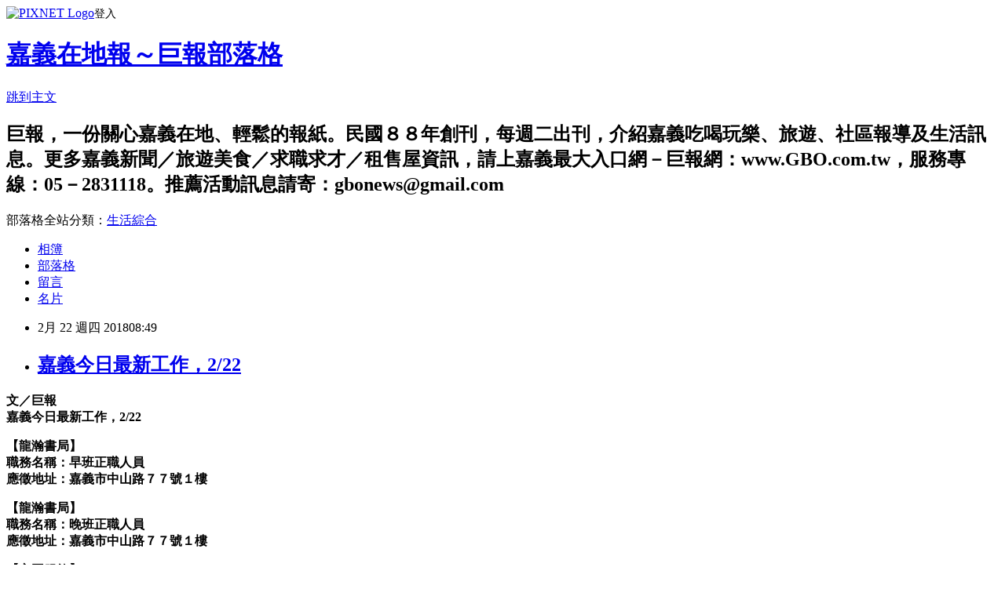

--- FILE ---
content_type: text/html; charset=utf-8
request_url: https://gbonews.pixnet.net/blog/posts/10346606558
body_size: 29398
content:
<!DOCTYPE html><html lang="zh-TW"><head><meta charSet="utf-8"/><meta name="viewport" content="width=device-width, initial-scale=1"/><link rel="stylesheet" href="https://static.1px.tw/blog-next/_next/static/chunks/b1e52b495cc0137c.css" data-precedence="next"/><link rel="stylesheet" href="https://static.1px.tw/blog-next/public/fix.css?v=202601280024" type="text/css" data-precedence="medium"/><link rel="stylesheet" href="https://s3.1px.tw/blog/theme/choc/iframe-popup.css?v=202601280024" type="text/css" data-precedence="medium"/><link rel="stylesheet" href="https://s3.1px.tw/blog/theme/choc/plugins.min.css?v=202601280024" type="text/css" data-precedence="medium"/><link rel="stylesheet" href="https://s3.1px.tw/blog/theme/choc/openid-comment.css?v=202601280024" type="text/css" data-precedence="medium"/><link rel="stylesheet" href="https://s3.1px.tw/blog/theme/choc/style.min.css?v=202601280024" type="text/css" data-precedence="medium"/><link rel="stylesheet" href="https://s3.1px.tw/blog/theme/choc/main.min.css?v=202601280024" type="text/css" data-precedence="medium"/><link rel="stylesheet" href="https://pimg.1px.tw/gbonews/assets/gbonews.css?v=202601280024" type="text/css" data-precedence="medium"/><link rel="stylesheet" href="https://s3.1px.tw/blog/theme/choc/author-info.css?v=202601280024" type="text/css" data-precedence="medium"/><link rel="stylesheet" href="https://s3.1px.tw/blog/theme/choc/idlePop.min.css?v=202601280024" type="text/css" data-precedence="medium"/><link rel="preload" as="script" fetchPriority="low" href="https://static.1px.tw/blog-next/_next/static/chunks/94688e2baa9fea03.js"/><script src="https://static.1px.tw/blog-next/_next/static/chunks/41eaa5427c45ebcc.js" async=""></script><script src="https://static.1px.tw/blog-next/_next/static/chunks/e2c6231760bc85bd.js" async=""></script><script src="https://static.1px.tw/blog-next/_next/static/chunks/94bde6376cf279be.js" async=""></script><script src="https://static.1px.tw/blog-next/_next/static/chunks/426b9d9d938a9eb4.js" async=""></script><script src="https://static.1px.tw/blog-next/_next/static/chunks/turbopack-5021d21b4b170dda.js" async=""></script><script src="https://static.1px.tw/blog-next/_next/static/chunks/ff1a16fafef87110.js" async=""></script><script src="https://static.1px.tw/blog-next/_next/static/chunks/e308b2b9ce476a3e.js" async=""></script><script src="https://static.1px.tw/blog-next/_next/static/chunks/169ce1e25068f8ff.js" async=""></script><script src="https://static.1px.tw/blog-next/_next/static/chunks/d3c6eed28c1dd8e2.js" async=""></script><script src="https://static.1px.tw/blog-next/_next/static/chunks/d4d39cfc2a072218.js" async=""></script><script src="https://static.1px.tw/blog-next/_next/static/chunks/6a5d72c05b9cd4ba.js" async=""></script><script src="https://static.1px.tw/blog-next/_next/static/chunks/8af6103cf1375f47.js" async=""></script><script src="https://static.1px.tw/blog-next/_next/static/chunks/e90cbf588986111c.js" async=""></script><script src="https://static.1px.tw/blog-next/_next/static/chunks/6fc86f1438482192.js" async=""></script><script src="https://static.1px.tw/blog-next/_next/static/chunks/6d1100e43ad18157.js" async=""></script><script src="https://static.1px.tw/blog-next/_next/static/chunks/c2622454eda6e045.js" async=""></script><script src="https://static.1px.tw/blog-next/_next/static/chunks/ed01c75076819ebd.js" async=""></script><script src="https://static.1px.tw/blog-next/_next/static/chunks/a4df8fc19a9a82e6.js" async=""></script><title>嘉義今日最新工作，2/22</title><meta name="description" content="文／巨報嘉義今日最新工作，2/22【龍瀚書局】職務名稱：早班正職人員應徵地址：嘉義市中山路７７號１樓"/><meta name="author" content="嘉義在地報～巨報部落格"/><meta name="google-adsense-platform-account" content="pub-2647689032095179"/><meta name="fb:app_id" content="101730233200171"/><link rel="canonical" href="https://gbonews.pixnet.net/blog/posts/10346606558"/><meta property="og:title" content="嘉義今日最新工作，2/22"/><meta property="og:description" content="文／巨報嘉義今日最新工作，2/22【龍瀚書局】職務名稱：早班正職人員應徵地址：嘉義市中山路７７號１樓"/><meta property="og:url" content="https://gbonews.pixnet.net/blog/posts/10346606558"/><meta property="og:image" content="https://pimg.1px.tw/gbonews/1519260663-2852947564.jpg"/><meta property="og:type" content="article"/><meta name="twitter:card" content="summary_large_image"/><meta name="twitter:title" content="嘉義今日最新工作，2/22"/><meta name="twitter:description" content="文／巨報嘉義今日最新工作，2/22【龍瀚書局】職務名稱：早班正職人員應徵地址：嘉義市中山路７７號１樓"/><meta name="twitter:image" content="https://pimg.1px.tw/gbonews/1519260663-2852947564.jpg"/><link rel="icon" href="/favicon.ico?favicon.a62c60e0.ico" sizes="32x32" type="image/x-icon"/><script src="https://static.1px.tw/blog-next/_next/static/chunks/a6dad97d9634a72d.js" noModule=""></script></head><body><!--$--><!--/$--><!--$?--><template id="B:0"></template><!--/$--><script>requestAnimationFrame(function(){$RT=performance.now()});</script><script src="https://static.1px.tw/blog-next/_next/static/chunks/94688e2baa9fea03.js" id="_R_" async=""></script><div hidden id="S:0"><script id="pixnet-vars">
        window.PIXNET = {
          post_id: "10346606558",
          name: "gbonews",
          user_id: 0,
          blog_id: "4582452",
          display_ads: true,
          ad_options: {"chictrip":false}
        };
      </script><script type="text/javascript" src="https://code.jquery.com/jquery-latest.min.js"></script><script id="json-ld-article-script" type="application/ld+json">{"@context":"https:\u002F\u002Fschema.org","@type":"BlogPosting","isAccessibleForFree":true,"mainEntityOfPage":{"@type":"WebPage","@id":"https:\u002F\u002Fgbonews.pixnet.net\u002Fblog\u002Fposts\u002F10346606558"},"headline":"嘉義今日最新工作，2\u002F22","description":"\u003Cimg alt=\"0222.jpg\" src=\"https:\u002F\u002Fpic.pimg.tw\u002Fgbonews\u002F1519260663-2852947564_n.jpg?v=1519260665\" title=\"0222.jpg\"\u003E\u003Cbr \u002F\u003E\u003Cbr\u003E\u003Cspan style=\"font-size:16px\"\u003E\u003Cspan style=\"color:#A04605\"\u003E文／巨報\u003Cbr\u003E嘉義今日最新工作，2\u002F22\u003C\u002Fspan\u003E\u003C\u002Fspan\u003E\u003Cbr\u003E\u003Cspan style=\"font-size:16px\"\u003E【龍瀚書局】\u003Cbr\u003E職務名稱：早班正職人員\u003Cbr\u003E應徵地址：嘉義市中山路７７號１樓\u003C\u002Fspan\u003E","articleBody":"\u003Cp\u003E\u003Cimg alt=\"0222.jpg\" src=\"https:\u002F\u002Fpimg.1px.tw\u002Fgbonews\u002F1519260663-2852947564.jpg\" title=\"0222.jpg\"\u003E\u003C\u002Fp\u003E\n\n\u003Cp\u003E\u003Cstrong\u003E\u003Cspan style=\"font-size:16px\"\u003E\u003Cspan style=\"color:#A04605\"\u003E文／巨報\u003Cbr\u003E\n嘉義今日最新工作，2\u002F22\u003C\u002Fspan\u003E\u003C\u002Fspan\u003E\u003C\u002Fstrong\u003E\u003C\u002Fp\u003E\n\n\u003Cp\u003E\u003Cstrong\u003E\u003Cspan style=\"font-size:16px\"\u003E【龍瀚書局】\u003Cbr\u003E\n職務名稱：早班正職人員\u003Cbr\u003E\n應徵地址：嘉義市中山路７７號１樓\u003C\u002Fspan\u003E\u003C\u002Fstrong\u003E\u003C\u002Fp\u003E\n\n\u003Cp\u003E\u003Cstrong\u003E\u003Cspan style=\"font-size:16px\"\u003E【龍瀚書局】\u003Cbr\u003E\n職務名稱：晚班正職人員\u003Cbr\u003E\n應徵地址：嘉義市中山路７７號１樓\u003C\u002Fspan\u003E\u003C\u002Fstrong\u003E\u003C\u002Fp\u003E\n\n\u003Cp\u003E\u003Cstrong\u003E\u003Cspan style=\"font-size:16px\"\u003E【方圓服飾】\u003Cbr\u003E\n職務名稱：業務\u003Cbr\u003E\n聯絡電話：0915002923、05-2868252\u003C\u002Fspan\u003E\u003C\u002Fstrong\u003E\u003C\u002Fp\u003E\n\n\u003Cp\u003E\u003Cstrong\u003E\u003Cspan style=\"font-size:16px\"\u003E【方圓服飾】\u003Cbr\u003E\n職務名稱：服飾整理人員\u003Cbr\u003E\n聯絡電話：0915002923、05-2868252\u003C\u002Fspan\u003E\u003C\u002Fstrong\u003E\u003C\u002Fp\u003E\n\n\u003Cp\u003E\u003Cstrong\u003E\u003Cspan style=\"font-size:16px\"\u003E【巴登咖啡】\u003Cbr\u003E\n職務名稱：外場服務人員\u003Cbr\u003E\n聯絡電話：05-2758906、0988358679\u003Cbr\u003E\n應徵地址：嘉義市維新路５２號\u003C\u002Fspan\u003E\u003C\u002Fstrong\u003E\u003C\u002Fp\u003E\n\n\u003Cp\u003E\u003Cstrong\u003E\u003Cspan style=\"font-size:16px\"\u003E【名牌機車行】\u003Cbr\u003E\n職務名稱：技工\u003Cbr\u003E\n聯絡電話：05-2761665\u003Cbr\u003E\n公司福利：享勞健保\u003C\u002Fspan\u003E\u003C\u002Fstrong\u003E\u003C\u002Fp\u003E\n\n\u003Cp\u003E\u003Cstrong\u003E\u003Cspan style=\"font-size:16px\"\u003E【名牌機車行】\u003Cbr\u003E\n職務名稱：半技工\u003Cbr\u003E\n聯絡電話：05-2761665\u003Cbr\u003E\n公司福利：享勞健保\u003C\u002Fspan\u003E\u003C\u002Fstrong\u003E\u003C\u002Fp\u003E\n\n\u003Cp\u003E\u003Cstrong\u003E\u003Cspan style=\"font-size:16px\"\u003E【名牌機車行】\u003Cbr\u003E\n職務名稱：學徒\u003Cbr\u003E\n聯絡電話：05-2761665\u003Cbr\u003E\n公司福利：享勞健保\u003C\u002Fspan\u003E\u003C\u002Fstrong\u003E\u003C\u002Fp\u003E\n\n\u003Cp\u003E\u003Cstrong\u003E\u003Cspan style=\"font-size:16px\"\u003E【根井壽司】\u003Cbr\u003E\n職務名稱：廚房炸檯\u003Cbr\u003E\n聯絡電話：05-2275111、05-2162853\u003Cbr\u003E\n公司福利：享勞健保\u003Cbr\u003E\n應徵地址：嘉義市體育路２３號\u003C\u002Fspan\u003E\u003C\u002Fstrong\u003E\u003C\u002Fp\u003E\n\n\u003Cp\u003E\u003Cstrong\u003E\u003Cspan style=\"font-size:16px\"\u003E【高全免洗餐具】\u003Cbr\u003E\n職務名稱：司機\u003Cbr\u003E\n聯絡電話：05-2764545\u003Cbr\u003E\n應徵地址：嘉義市玉山路７５０－８號\u003C\u002Fspan\u003E\u003C\u002Fstrong\u003E\u003C\u002Fp\u003E\n\n\u003Cp\u003E\u003Cstrong\u003E\u003Cspan style=\"font-size:16px\"\u003E【通運公司】\u003Cbr\u003E\n職務名稱：創業夥伴\u003Cbr\u003E\n聯絡電話：0937656832\u003C\u002Fspan\u003E\u003C\u002Fstrong\u003E\u003C\u002Fp\u003E\n\n\u003Cp\u003E\u003Cstrong\u003E\u003Cspan style=\"font-size:16px\"\u003E【富信國際科技（太陽能機電安裝）】\u003Cbr\u003E\n職務名稱：學徒\u003Cbr\u003E\n聯絡電話：05-2830235\u003Cbr\u003E\n公司福利：享勞健保、團保、供住宿、年終獎金\u003Cbr\u003E\n應徵地址：嘉義市青年街６３號\u003C\u002Fspan\u003E\u003C\u002Fstrong\u003E\u003C\u002Fp\u003E\n\n\u003Cp\u003E\u003Cstrong\u003E\u003Cspan style=\"font-size:16px\"\u003E【富信國際科技（太陽能機電安裝）】\u003Cbr\u003E\n職務名稱：技工\u003Cbr\u003E\n聯絡電話：05-2830235\u003Cbr\u003E\n公司福利：享勞健保、團保、供住宿、年終獎金\u003Cbr\u003E\n應徵地址：嘉義市青年街６３號\u003C\u002Fspan\u003E\u003C\u002Fstrong\u003E\u003C\u002Fp\u003E\n\n\u003Cp\u003E\u003Cstrong\u003E\u003Cspan style=\"font-size:16px\"\u003E【富信國際科技（太陽能機電安裝）】\u003Cbr\u003E\n職務名稱：半技工\u003Cbr\u003E\n聯絡電話：05-2830235\u003Cbr\u003E\n公司福利：享勞健保、團保、供住宿、年終獎金\u003Cbr\u003E\n應徵地址：嘉義市青年街６３號\u003C\u002Fspan\u003E\u003C\u002Fstrong\u003E\u003C\u002Fp\u003E\n\n\u003Cp\u003E\u003Cstrong\u003E\u003Cspan style=\"font-size:16px\"\u003E【富信國際科技（太陽能機電安裝）】\u003Cbr\u003E\n職務名稱：領班\u003Cbr\u003E\n聯絡電話：05-2830235\u003Cbr\u003E\n公司福利：享勞健保、團保、供住宿、年終獎金\u003Cbr\u003E\n應徵地址：嘉義市青年街６３號\u003C\u002Fspan\u003E\u003C\u002Fstrong\u003E\u003C\u002Fp\u003E\n\n\u003Cp\u003E\u003Cstrong\u003E\u003Cspan style=\"font-size:16px\"\u003E【富勝電信工程有限公司】\u003Cbr\u003E\n職務名稱：作業員\u003Cbr\u003E\n聯絡電話：0932879805\u003Cbr\u003E\n公司福利：享勞健保\u003Cbr\u003E\n應徵地址：嘉義縣六腳鄉塗師村２９號\u003C\u002Fspan\u003E\u003C\u002Fstrong\u003E\u003C\u002Fp\u003E\n\n\u003Cp\u003E\u003Cstrong\u003E\u003Cspan style=\"font-size:16px\"\u003E【孵化場】\u003Cbr\u003E\n職務名稱：工作伙伴\u003Cbr\u003E\n聯絡電話：0918741888\u003C\u002Fspan\u003E\u003C\u002Fstrong\u003E\u003C\u002Fp\u003E\n\n\u003Cp\u003E\u003Cstrong\u003E\u003Cspan style=\"font-size:16px\"\u003E【滿金機車行（三陽經銷商）】\u003Cbr\u003E\n職務名稱：學徒\u003Cbr\u003E\n聯絡電話：05-2350282\u003Cbr\u003E\n應徵地址：嘉義市民生南路５７０號\u003C\u002Fspan\u003E\u003C\u002Fstrong\u003E\u003C\u002Fp\u003E\n\n\u003Cp\u003E\u003Cstrong\u003E\u003Cspan style=\"font-size:16px\"\u003E【滿金機車行（三陽經銷商）】\u003Cbr\u003E\n職務名稱：半技師\u003Cbr\u003E\n聯絡電話：05-2350282\u003Cbr\u003E\n應徵地址：嘉義市民生南路５７０號\u003C\u002Fspan\u003E\u003C\u002Fstrong\u003E\u003C\u002Fp\u003E\n\n\u003Cp\u003E\u003Cstrong\u003E\u003Cspan style=\"font-size:16px\"\u003E【鳳聖木器廠】\u003Cbr\u003E\n職務名稱：木工師父\u003Cbr\u003E\n聯絡電話：05-2811951\u003Cbr\u003E\n應徵地址：嘉義市文化路７６９巷６－３號\u003C\u002Fspan\u003E\u003C\u002Fstrong\u003E\u003C\u002Fp\u003E\n\n\u003Cp\u003E\u003Cstrong\u003E\u003Cspan style=\"font-size:16px\"\u003E【鳳聖木器廠】\u003Cbr\u003E\n職務名稱：裁板師父\u003Cbr\u003E\n聯絡電話：05-2811951\u003Cbr\u003E\n應徵地址：嘉義市文化路７６９巷６－３號\u003C\u002Fspan\u003E\u003C\u002Fstrong\u003E\u003C\u002Fp\u003E\n\n\u003Cp\u003E\u003Cstrong\u003E\u003Cspan style=\"font-size:16px\"\u003E【一葉日本料理】\u003Cbr\u003E\n職務名稱：廚房學徒\u003Cbr\u003E\n聯絡電話：05-2363639\u003Cbr\u003E\n應徵地址：嘉義市博愛路二段７００號\u003C\u002Fspan\u003E\u003C\u002Fstrong\u003E\u003C\u002Fp\u003E\n\n\u003Cp\u003E\u003Cstrong\u003E\u003Cspan style=\"font-size:16px\"\u003E【大富翁遊藝場】\u003Cbr\u003E\n職務名稱：中班人員\u003Cbr\u003E\n聯絡電話：0932879006\u003Cbr\u003E\n應徵地址：嘉義市東義路６８號\u003C\u002Fspan\u003E\u003C\u002Fstrong\u003E\u003C\u002Fp\u003E\n\n\u003Cp\u003E\u003Cstrong\u003E\u003Cspan style=\"font-size:16px\"\u003E【大富翁遊藝場】\u003Cbr\u003E\n職務名稱：晚班人員\u003Cbr\u003E\n聯絡電話：0932879006\u003Cbr\u003E\n應徵地址：嘉義市東義路６８號\u003C\u002Fspan\u003E\u003C\u002Fstrong\u003E\u003C\u002Fp\u003E\n\n\u003Cp\u003E\u003Cstrong\u003E\u003Cspan style=\"font-size:16px\"\u003E【文慶商號】\u003Cbr\u003E\n職務名稱：工作人員\u003Cbr\u003E\n聯絡電話：05-2230789\u003C\u002Fspan\u003E\u003C\u002Fstrong\u003E\u003C\u002Fp\u003E\n\n\u003Cp\u003E\u003Cstrong\u003E\u003Cspan style=\"font-size:16px\"\u003E【文慶商號】\u003Cbr\u003E\n職務名稱：鐘點人員\u003Cbr\u003E\n聯絡電話：05-2230789\u003C\u002Fspan\u003E\u003C\u002Fstrong\u003E\u003C\u002Fp\u003E\n\n\u003Cp\u003E\u003Cstrong\u003E\u003Cspan style=\"font-size:16px\"\u003E【台林素食館】\u003Cbr\u003E\n職務名稱：廚師\u003Cbr\u003E\n聯絡電話：05-2773817、0928776899\u003Cbr\u003E\n應徵地址：嘉義市新生路７０２－１號\u003C\u002Fspan\u003E\u003C\u002Fstrong\u003E\u003C\u002Fp\u003E\n\n\u003Cp\u003E\u003Cstrong\u003E\u003Cspan style=\"font-size:16px\"\u003E【台林素食館】\u003Cbr\u003E\n職務名稱：外送人員\u003Cbr\u003E\n聯絡電話：05-2773817、0928776899\u003Cbr\u003E\n應徵地址：嘉義市新生路７０２－１號\u003C\u002Fspan\u003E\u003C\u002Fstrong\u003E\u003C\u002Fp\u003E\n\n\u003Cp\u003E\u003Cstrong\u003E\u003Cspan style=\"font-size:16px\"\u003E【巨揚起重行】\u003Cbr\u003E\n職務名稱：吊卡車司機\u003Cbr\u003E\n聯絡電話：05-2339267、0932806535\u003Cbr\u003E\n公司福利：享勞健保\u003Cbr\u003E\n應徵地址：嘉義市泰瑞一街５１號\u003C\u002Fspan\u003E\u003C\u002Fstrong\u003E\u003C\u002Fp\u003E\n\n\u003Cp\u003E\u003Cstrong\u003E\u003Cspan style=\"font-size:16px\"\u003E【巨揚起重行】\u003Cbr\u003E\n職務名稱：吊卡車助手\u003Cbr\u003E\n聯絡電話：05-2339267、0932806535\u003Cbr\u003E\n公司福利：享勞健保\u003Cbr\u003E\n應徵地址：嘉義市泰瑞一街５１號\u003C\u002Fspan\u003E\u003C\u002Fstrong\u003E\u003C\u002Fp\u003E\n\n\u003Cp\u003E\u003Cstrong\u003E\u003Cspan style=\"font-size:16px\"\u003E【企業社】\u003Cbr\u003E\n職務名稱：交通司機\u003Cbr\u003E\n聯絡電話：0937577814\u003C\u002Fspan\u003E\u003C\u002Fstrong\u003E\u003C\u002Fp\u003E\n\n\u003Cp\u003E\u003Cstrong\u003E\u003Cspan style=\"font-size:16px\"\u003E【侑晟有限公司】\u003Cbr\u003E\n職務名稱：粗工\u003Cbr\u003E\n聯絡電話：0919519692\u003Cbr\u003E\n薪資：30000\u003Cbr\u003E\n公司福利：享勞健保\u003C\u002Fspan\u003E\u003C\u002Fstrong\u003E\u003C\u002Fp\u003E\n\n\u003Cp\u003E\u003Cstrong\u003E\u003Cspan style=\"font-size:16px\"\u003E【育楓蔬果行】\u003Cbr\u003E\n職務名稱：代購記帳人員\u003Cbr\u003E\n聯絡電話：0925702907\u003Cbr\u003E\n應徵地址：嘉義市義教街４０２號之３\u003C\u002Fspan\u003E\u003C\u002Fstrong\u003E\u003C\u002Fp\u003E\n\n\u003Cp\u003E\u003Cstrong\u003E\u003Cspan style=\"font-size:16px\"\u003E【育楓蔬果行】\u003Cbr\u003E\n職務名稱：早班鐘點備貨人員\u003Cbr\u003E\n聯絡電話：0925702907\u003Cbr\u003E\n應徵地址：嘉義市義教街４０２號之３\u003C\u002Fspan\u003E\u003C\u002Fstrong\u003E\u003C\u002Fp\u003E\n\n\u003Cp\u003E\u003Cstrong\u003E\u003Cspan style=\"font-size:16px\"\u003E【育楓蔬果行】\u003Cbr\u003E\n職務名稱：正職送貨司機\u003Cbr\u003E\n聯絡電話：0925702907\u003Cbr\u003E\n應徵地址：嘉義市義教街４０２號之３\u003C\u002Fspan\u003E\u003C\u002Fstrong\u003E\u003C\u002Fp\u003E\n\n\u003Cp\u003E\u003Cstrong\u003E\u003Cspan style=\"font-size:16px\"\u003E【育楓蔬果行】\u003Cbr\u003E\n職務名稱：鐘點送貨司機\u003Cbr\u003E\n聯絡電話：0925702907\u003Cbr\u003E\n應徵地址：嘉義市義教街４０２號之３\u003C\u002Fspan\u003E\u003C\u002Fstrong\u003E\u003C\u002Fp\u003E\n\n\u003Cp\u003E\u003Cstrong\u003E\u003Cspan style=\"font-size:16px\"\u003E【見盛水電行】\u003Cbr\u003E\n職務名稱：水電技工\u003Cbr\u003E\n聯絡電話：0919602155\u003Cbr\u003E\n公司福利：享團保\u003C\u002Fspan\u003E\u003C\u002Fstrong\u003E\u003C\u002Fp\u003E\n\n\u003Cp\u003E\u003Cstrong\u003E\u003Cspan style=\"font-size:16px\"\u003E【谷統食品】\u003Cbr\u003E\n職務名稱：業務助理\u003Cbr\u003E\n聯絡電話：05-2208919\u003Cbr\u003E\n應徵地址：嘉義縣民雄工業區成功一街７號\u003C\u002Fspan\u003E\u003C\u002Fstrong\u003E\u003C\u002Fp\u003E\n\n\u003Cp\u003E\u003Cstrong\u003E\u003Cspan style=\"font-size:16px\"\u003E【谷統食品】\u003Cbr\u003E\n職務名稱：品管人員\u003Cbr\u003E\n聯絡電話：05-2208919\u003Cbr\u003E\n應徵地址：嘉義縣民雄工業區成功一街７號\u003C\u002Fspan\u003E\u003C\u002Fstrong\u003E\u003C\u002Fp\u003E\n\n\u003Cp\u003E\u003Cstrong\u003E\u003Cspan style=\"font-size:16px\"\u003E【谷統食品】\u003Cbr\u003E\n職務名稱：作業員\u003Cbr\u003E\n聯絡電話：05-2208919\u003Cbr\u003E\n應徵地址：嘉義縣民雄工業區成功一街７號\u003C\u002Fspan\u003E\u003C\u002Fstrong\u003E\u003C\u002Fp\u003E\n\n\u003Cp\u003E\u003Cstrong\u003E\u003Cspan style=\"font-size:16px\"\u003E【明湖軒深海鮮魚湯】\u003Cbr\u003E\n職務名稱：會計\u003Cbr\u003E\n聯絡電話：05-2292233、0911178889\u003Cbr\u003E\n應徵地址：嘉義市仁愛路２２２號\u003C\u002Fspan\u003E\u003C\u002Fstrong\u003E\u003C\u002Fp\u003E\n\n\u003Cp\u003E\u003Cstrong\u003E\u003Cspan style=\"font-size:16px\"\u003E【東鈺家具公司】\u003Cbr\u003E\n職務名稱：作業員\u003Cbr\u003E\n聯絡電話：0926726700\u003Cbr\u003E\n應徵地址：嘉義縣 太保市新埤７－１８號\u003C\u002Fspan\u003E\u003C\u002Fstrong\u003E\u003C\u002Fp\u003E\n\n\u003Cp\u003E\u003Cstrong\u003E\u003Cspan style=\"font-size:16px\"\u003E【東市國棟（湯圓、甜米糕、粉條冰）】\u003Cbr\u003E\n職務名稱：工作夥伴\u003Cbr\u003E\n聯絡電話：0932876878\u003Cbr\u003E\n應徵地址：嘉義市興業東路１５９巷１９號\u003C\u002Fspan\u003E\u003C\u002Fstrong\u003E\u003C\u002Fp\u003E\n\n\u003Cp\u003E\u003Cstrong\u003E\u003Cspan style=\"font-size:16px\"\u003E【欣立木業加工廠】\u003Cbr\u003E\n職務名稱：作業員\u003Cbr\u003E\n聯絡電話：05-2111885\u003Cbr\u003E\n公司福利：享勞健保\u003C\u002Fspan\u003E\u003C\u002Fstrong\u003E\u003C\u002Fp\u003E\n\n\u003Cp\u003E\u003Cstrong\u003E\u003Cspan style=\"font-size:16px\"\u003E【通運公司】\u003Cbr\u003E\n職務名稱：職業聯結車(半拖)司機\u003Cbr\u003E\n聯絡電話：05-2328288\u003Cbr\u003E\n應徵地址：嘉義市博愛路一段３２４號\u003C\u002Fspan\u003E\u003C\u002Fstrong\u003E\u003C\u002Fp\u003E\n\n\u003Cp\u003E\u003Cstrong\u003E\u003Cspan style=\"font-size:16px\"\u003E【超現代遊藝場】\u003Cbr\u003E\n職務名稱：中班人員\u003Cbr\u003E\n聯絡電話：0930950661\u003Cbr\u003E\n公司福利：三節禮金\u002F禮品、聚餐\u003Cbr\u003E\n應徵地址：嘉義市中興路７９號\u003C\u002Fspan\u003E\u003C\u002Fstrong\u003E\u003C\u002Fp\u003E\n\n\u003Cp\u003E\u003Cstrong\u003E\u003Cspan style=\"font-size:16px\"\u003E【雲御翔管理顧問有限公司】\u003Cbr\u003E\n職務名稱：清潔人員\u003Cbr\u003E\n聯絡電話：0977058991\u003Cbr\u003E\n公司福利：享勞健保、勞退。\u003C\u002Fspan\u003E\u003C\u002Fstrong\u003E\u003C\u002Fp\u003E\n\n\u003Cp\u003E\u003Cstrong\u003E\u003Cspan style=\"font-size:16px\"\u003E【萬代溫室】\u003Cbr\u003E\n職務名稱：師傅\u003Cbr\u003E\n聯絡電話：0935103610、05-3748255\u003Cbr\u003E\n應徵地址：嘉義縣新港鄉宮後村古民街５０－５１號\u003C\u002Fspan\u003E\u003C\u002Fstrong\u003E\u003C\u002Fp\u003E\n\n\u003Cp\u003E\u003Cstrong\u003E\u003Cspan style=\"font-size:16px\"\u003E【萬代溫室】\u003Cbr\u003E\n職務名稱：粗工\u003Cbr\u003E\n聯絡電話：0935103610、05-3748255\u003Cbr\u003E\n應徵地址：嘉義縣新港鄉宮後村古民街５０－５１號\u003C\u002Fspan\u003E\u003C\u002Fstrong\u003E\u003C\u002Fp\u003E\n\n\u003Cp\u003E\u003Cstrong\u003E\u003Cspan style=\"font-size:16px\"\u003E【實業有限公司】\u003Cbr\u003E\n職務名稱：包裝作業員\u003Cbr\u003E\n聯絡電話：05-2210607\u003Cbr\u003E\n應徵地址：嘉義縣民雄鄉工業區成功一街４１號\u003C\u002Fspan\u003E\u003C\u002Fstrong\u003E\u003C\u002Fp\u003E\n\n\u003Cp\u003E\u003Cstrong\u003E\u003Cspan style=\"font-size:16px\"\u003E【實業有限公司】\u003Cbr\u003E\n職務名稱：培訓技術員\u003Cbr\u003E\n聯絡電話：05-2210607\u003Cbr\u003E\n應徵地址：嘉義縣民雄鄉工業區成功一街４１號\u003C\u002Fspan\u003E\u003C\u002Fstrong\u003E\u003C\u002Fp\u003E\n\n\u003Cp\u003E\u003Cstrong\u003E\u003Cspan style=\"font-size:16px\"\u003E【嘉義市超愛夾精品娃娃機】\u003Cbr\u003E\n職務名稱：娃娃機擺設專員\u003Cbr\u003E\n應徵地址：嘉義市興達路４２０號之１\u003C\u002Fspan\u003E\u003C\u002Fstrong\u003E\u003C\u002Fp\u003E\n\n\u003Cp\u003E\u003Cstrong\u003E\u003Cspan style=\"font-size:16px\"\u003E【廢五金分類（非回收廠）】\u003Cbr\u003E\n職務名稱：工作夥伴\u003Cbr\u003E\n聯絡電話：0983182330\u003Cbr\u003E\n公司福利：享團保\u003C\u002Fspan\u003E\u003C\u002Fstrong\u003E\u003C\u002Fp\u003E\n\n\u003Cp\u003E\u003Cstrong\u003E\u003Cspan style=\"font-size:16px\"\u003E【慶田機械有限公司】\u003Cbr\u003E\n職務名稱：技工\u003Cbr\u003E\n聯絡電話：05-2381015\u003Cbr\u003E\n公司福利：享勞健保、三節禮金\u003Cbr\u003E\n應徵地址：嘉義市下埤里１１鄰１之２號\u003C\u002Fspan\u003E\u003C\u002Fstrong\u003E\u003C\u002Fp\u003E\n\n\u003Cp\u003E\u003Cstrong\u003E\u003Cspan style=\"font-size:16px\"\u003E【慶田機械有限公司】\u003Cbr\u003E\n職務名稱：半技工\u003Cbr\u003E\n聯絡電話：05-2381015\u003Cbr\u003E\n公司福利：享勞健保、三節禮金\u003Cbr\u003E\n應徵地址：嘉義市下埤里１１鄰１之２號\u003C\u002Fspan\u003E\u003C\u002Fstrong\u003E\u003C\u002Fp\u003E\n\n\u003Cp\u003E\u003Cstrong\u003E\u003Cspan style=\"font-size:16px\"\u003E【鋼鐵金屬有限公司】\u003Cbr\u003E\n職務名稱：鐵工不鏽鋼師父\u003Cbr\u003E\n聯絡電話：0965709777\u003Cbr\u003E\n公司福利：享團保和勞健保\u003Cbr\u003E\n應徵地址：嘉義市賢達路４３８－７號\u003C\u002Fspan\u003E\u003C\u002Fstrong\u003E\u003C\u002Fp\u003E\n\n\u003Cp\u003E\u003Cstrong\u003E\u003Cspan style=\"font-size:16px\"\u003E【鋼鐵金屬有限公司】\u003Cbr\u003E\n職務名稱：鐵工不鏽鋼學徒\u003Cbr\u003E\n聯絡電話：0965709777\u003Cbr\u003E\n公司福利：享團保和勞健保\u003Cbr\u003E\n應徵地址：嘉義市賢達路４３８－７號\u003C\u002Fspan\u003E\u003C\u002Fstrong\u003E\u003C\u002Fp\u003E\n\n\u003Cp\u003E\u003Cstrong\u003E\u003Cspan style=\"font-size:16px\"\u003E【鋼鐵金屬有限公司】\u003Cbr\u003E\n職務名稱：CO2焊接人員\u003Cbr\u003E\n聯絡電話：0965709777\u003Cbr\u003E\n公司福利：享團保和勞健保\u003Cbr\u003E\n應徵地址：嘉義市賢達路４３８－７號\u003C\u002Fspan\u003E\u003C\u002Fstrong\u003E\u003C\u002Fp\u003E\n\n\u003Cp\u003E\u003Cstrong\u003E\u003Cspan style=\"font-size:16px\"\u003E【鋼構廠】\u003Cbr\u003E\n職務名稱：西工學徒\u003Cbr\u003E\n聯絡電話：05-2212217\u003Cbr\u003E\n應徵地址：嘉義縣民雄鄉秀林村溪底寮９號\u003C\u002Fspan\u003E\u003C\u002Fstrong\u003E\u003C\u002Fp\u003E\n\n\u003Cp\u003E\u003Cstrong\u003E\u003Cspan style=\"font-size:16px\"\u003E【鋼構廠】\u003Cbr\u003E\n職務名稱：銲工學徒\u003Cbr\u003E\n聯絡電話：05-2212217\u003Cbr\u003E\n應徵地址：嘉義縣民雄鄉秀林村溪底寮９號\u003C\u002Fspan\u003E\u003C\u002Fstrong\u003E\u003C\u002Fp\u003E\n\n\u003Cp\u003E&nbsp;\u003C\u002Fp\u003E\n\n\u003Cp\u003E\u003Cbr\u003E\n\u003Cstrong\u003E\u003Cspan style=\"font-size:16px\"\u003E★嘉義工作最多、最快，請上巨報人力銀行：\u003Cbr\u003E\nwww.gbo.com.tw\u002Fmanpower\u002Findex\u002Findex.jsp?s_id=1\u003Cbr\u003E\n★按讚加入「巨報人力銀行」臉書，嘉義職缺報哩知：\u003Cbr\u003E\nwww.facebook.com\u002Fgbojobbank\u003C\u002Fspan\u003E\u003C\u002Fstrong\u003E\u003C\u002Fp\u003E\n\n\u003Cp\u003E&nbsp;\u003C\u002Fp\u003E\n","image":["https:\u002F\u002Fpimg.1px.tw\u002Fgbonews\u002F1519260663-2852947564.jpg"],"author":{"@type":"Person","name":"嘉義在地報～巨報部落格","url":"https:\u002F\u002Fwww.pixnet.net\u002Fpcard\u002Fgbonews"},"publisher":{"@type":"Organization","name":"嘉義在地報～巨報部落格","logo":{"@type":"ImageObject","url":"https:\u002F\u002Fs3.1px.tw\u002Fblog\u002Fcommon\u002Favatar\u002Fblog_cover_light.jpg"}},"datePublished":"2018-02-22T00:49:02.000Z","dateModified":"","keywords":[],"articleSection":"活動訊息"}</script><template id="P:1"></template><template id="P:2"></template><template id="P:3"></template><section aria-label="Notifications alt+T" tabindex="-1" aria-live="polite" aria-relevant="additions text" aria-atomic="false"></section></div><script>(self.__next_f=self.__next_f||[]).push([0])</script><script>self.__next_f.push([1,"1:\"$Sreact.fragment\"\n3:I[39756,[\"https://static.1px.tw/blog-next/_next/static/chunks/ff1a16fafef87110.js\",\"https://static.1px.tw/blog-next/_next/static/chunks/e308b2b9ce476a3e.js\"],\"default\"]\n4:I[53536,[\"https://static.1px.tw/blog-next/_next/static/chunks/ff1a16fafef87110.js\",\"https://static.1px.tw/blog-next/_next/static/chunks/e308b2b9ce476a3e.js\"],\"default\"]\n6:I[97367,[\"https://static.1px.tw/blog-next/_next/static/chunks/ff1a16fafef87110.js\",\"https://static.1px.tw/blog-next/_next/static/chunks/e308b2b9ce476a3e.js\"],\"OutletBoundary\"]\n8:I[97367,[\"https://static.1px.tw/blog-next/_next/static/chunks/ff1a16fafef87110.js\",\"https://static.1px.tw/blog-next/_next/static/chunks/e308b2b9ce476a3e.js\"],\"ViewportBoundary\"]\na:I[97367,[\"https://static.1px.tw/blog-next/_next/static/chunks/ff1a16fafef87110.js\",\"https://static.1px.tw/blog-next/_next/static/chunks/e308b2b9ce476a3e.js\"],\"MetadataBoundary\"]\nc:I[63491,[\"https://static.1px.tw/blog-next/_next/static/chunks/169ce1e25068f8ff.js\",\"https://static.1px.tw/blog-next/_next/static/chunks/d3c6eed28c1dd8e2.js\"],\"default\"]\n:HL[\"https://static.1px.tw/blog-next/_next/static/chunks/b1e52b495cc0137c.css\",\"style\"]\n"])</script><script>self.__next_f.push([1,"0:{\"P\":null,\"b\":\"g7XO8xpW74PLtBwQBuX1x\",\"c\":[\"\",\"blog\",\"posts\",\"10346606558\"],\"q\":\"\",\"i\":false,\"f\":[[[\"\",{\"children\":[\"blog\",{\"children\":[\"posts\",{\"children\":[[\"id\",\"10346606558\",\"d\"],{\"children\":[\"__PAGE__\",{}]}]}]}]},\"$undefined\",\"$undefined\",true],[[\"$\",\"$1\",\"c\",{\"children\":[[[\"$\",\"script\",\"script-0\",{\"src\":\"https://static.1px.tw/blog-next/_next/static/chunks/d4d39cfc2a072218.js\",\"async\":true,\"nonce\":\"$undefined\"}],[\"$\",\"script\",\"script-1\",{\"src\":\"https://static.1px.tw/blog-next/_next/static/chunks/6a5d72c05b9cd4ba.js\",\"async\":true,\"nonce\":\"$undefined\"}],[\"$\",\"script\",\"script-2\",{\"src\":\"https://static.1px.tw/blog-next/_next/static/chunks/8af6103cf1375f47.js\",\"async\":true,\"nonce\":\"$undefined\"}]],\"$L2\"]}],{\"children\":[[\"$\",\"$1\",\"c\",{\"children\":[null,[\"$\",\"$L3\",null,{\"parallelRouterKey\":\"children\",\"error\":\"$undefined\",\"errorStyles\":\"$undefined\",\"errorScripts\":\"$undefined\",\"template\":[\"$\",\"$L4\",null,{}],\"templateStyles\":\"$undefined\",\"templateScripts\":\"$undefined\",\"notFound\":\"$undefined\",\"forbidden\":\"$undefined\",\"unauthorized\":\"$undefined\"}]]}],{\"children\":[[\"$\",\"$1\",\"c\",{\"children\":[null,[\"$\",\"$L3\",null,{\"parallelRouterKey\":\"children\",\"error\":\"$undefined\",\"errorStyles\":\"$undefined\",\"errorScripts\":\"$undefined\",\"template\":[\"$\",\"$L4\",null,{}],\"templateStyles\":\"$undefined\",\"templateScripts\":\"$undefined\",\"notFound\":\"$undefined\",\"forbidden\":\"$undefined\",\"unauthorized\":\"$undefined\"}]]}],{\"children\":[[\"$\",\"$1\",\"c\",{\"children\":[null,[\"$\",\"$L3\",null,{\"parallelRouterKey\":\"children\",\"error\":\"$undefined\",\"errorStyles\":\"$undefined\",\"errorScripts\":\"$undefined\",\"template\":[\"$\",\"$L4\",null,{}],\"templateStyles\":\"$undefined\",\"templateScripts\":\"$undefined\",\"notFound\":\"$undefined\",\"forbidden\":\"$undefined\",\"unauthorized\":\"$undefined\"}]]}],{\"children\":[[\"$\",\"$1\",\"c\",{\"children\":[\"$L5\",[[\"$\",\"link\",\"0\",{\"rel\":\"stylesheet\",\"href\":\"https://static.1px.tw/blog-next/_next/static/chunks/b1e52b495cc0137c.css\",\"precedence\":\"next\",\"crossOrigin\":\"$undefined\",\"nonce\":\"$undefined\"}],[\"$\",\"script\",\"script-0\",{\"src\":\"https://static.1px.tw/blog-next/_next/static/chunks/6fc86f1438482192.js\",\"async\":true,\"nonce\":\"$undefined\"}],[\"$\",\"script\",\"script-1\",{\"src\":\"https://static.1px.tw/blog-next/_next/static/chunks/6d1100e43ad18157.js\",\"async\":true,\"nonce\":\"$undefined\"}],[\"$\",\"script\",\"script-2\",{\"src\":\"https://static.1px.tw/blog-next/_next/static/chunks/c2622454eda6e045.js\",\"async\":true,\"nonce\":\"$undefined\"}],[\"$\",\"script\",\"script-3\",{\"src\":\"https://static.1px.tw/blog-next/_next/static/chunks/ed01c75076819ebd.js\",\"async\":true,\"nonce\":\"$undefined\"}],[\"$\",\"script\",\"script-4\",{\"src\":\"https://static.1px.tw/blog-next/_next/static/chunks/a4df8fc19a9a82e6.js\",\"async\":true,\"nonce\":\"$undefined\"}]],[\"$\",\"$L6\",null,{\"children\":\"$@7\"}]]}],{},null,false,false]},null,false,false]},null,false,false]},null,false,false]},null,false,false],[\"$\",\"$1\",\"h\",{\"children\":[null,[\"$\",\"$L8\",null,{\"children\":\"$@9\"}],[\"$\",\"$La\",null,{\"children\":\"$@b\"}],null]}],false]],\"m\":\"$undefined\",\"G\":[\"$c\",[]],\"S\":false}\n"])</script><script>self.__next_f.push([1,"9:[[\"$\",\"meta\",\"0\",{\"charSet\":\"utf-8\"}],[\"$\",\"meta\",\"1\",{\"name\":\"viewport\",\"content\":\"width=device-width, initial-scale=1\"}]]\n"])</script><script>self.__next_f.push([1,"d:I[79520,[\"https://static.1px.tw/blog-next/_next/static/chunks/d4d39cfc2a072218.js\",\"https://static.1px.tw/blog-next/_next/static/chunks/6a5d72c05b9cd4ba.js\",\"https://static.1px.tw/blog-next/_next/static/chunks/8af6103cf1375f47.js\"],\"\"]\n10:I[2352,[\"https://static.1px.tw/blog-next/_next/static/chunks/d4d39cfc2a072218.js\",\"https://static.1px.tw/blog-next/_next/static/chunks/6a5d72c05b9cd4ba.js\",\"https://static.1px.tw/blog-next/_next/static/chunks/8af6103cf1375f47.js\"],\"AdultWarningModal\"]\n11:I[69182,[\"https://static.1px.tw/blog-next/_next/static/chunks/d4d39cfc2a072218.js\",\"https://static.1px.tw/blog-next/_next/static/chunks/6a5d72c05b9cd4ba.js\",\"https://static.1px.tw/blog-next/_next/static/chunks/8af6103cf1375f47.js\"],\"HydrationComplete\"]\n12:I[12985,[\"https://static.1px.tw/blog-next/_next/static/chunks/d4d39cfc2a072218.js\",\"https://static.1px.tw/blog-next/_next/static/chunks/6a5d72c05b9cd4ba.js\",\"https://static.1px.tw/blog-next/_next/static/chunks/8af6103cf1375f47.js\"],\"NuqsAdapter\"]\n13:I[82782,[\"https://static.1px.tw/blog-next/_next/static/chunks/d4d39cfc2a072218.js\",\"https://static.1px.tw/blog-next/_next/static/chunks/6a5d72c05b9cd4ba.js\",\"https://static.1px.tw/blog-next/_next/static/chunks/8af6103cf1375f47.js\"],\"RefineContext\"]\n14:I[29306,[\"https://static.1px.tw/blog-next/_next/static/chunks/d4d39cfc2a072218.js\",\"https://static.1px.tw/blog-next/_next/static/chunks/6a5d72c05b9cd4ba.js\",\"https://static.1px.tw/blog-next/_next/static/chunks/8af6103cf1375f47.js\",\"https://static.1px.tw/blog-next/_next/static/chunks/e90cbf588986111c.js\",\"https://static.1px.tw/blog-next/_next/static/chunks/d3c6eed28c1dd8e2.js\"],\"default\"]\n2:[\"$\",\"html\",null,{\"lang\":\"zh-TW\",\"children\":[[\"$\",\"$Ld\",null,{\"id\":\"google-tag-manager\",\"strategy\":\"afterInteractive\",\"children\":\"\\n(function(w,d,s,l,i){w[l]=w[l]||[];w[l].push({'gtm.start':\\nnew Date().getTime(),event:'gtm.js'});var f=d.getElementsByTagName(s)[0],\\nj=d.createElement(s),dl=l!='dataLayer'?'\u0026l='+l:'';j.async=true;j.src=\\n'https://www.googletagmanager.com/gtm.js?id='+i+dl;f.parentNode.insertBefore(j,f);\\n})(window,document,'script','dataLayer','GTM-TRLQMPKX');\\n  \"}],\"$Le\",\"$Lf\",[\"$\",\"body\",null,{\"children\":[[\"$\",\"$L10\",null,{\"display\":false}],[\"$\",\"$L11\",null,{}],[\"$\",\"$L12\",null,{\"children\":[\"$\",\"$L13\",null,{\"children\":[\"$\",\"$L3\",null,{\"parallelRouterKey\":\"children\",\"error\":\"$undefined\",\"errorStyles\":\"$undefined\",\"errorScripts\":\"$undefined\",\"template\":[\"$\",\"$L4\",null,{}],\"templateStyles\":\"$undefined\",\"templateScripts\":\"$undefined\",\"notFound\":[[\"$\",\"$L14\",null,{}],[]],\"forbidden\":\"$undefined\",\"unauthorized\":\"$undefined\"}]}]}]]}]]}]\n"])</script><script>self.__next_f.push([1,"e:null\nf:null\n"])</script><script>self.__next_f.push([1,"16:I[27201,[\"https://static.1px.tw/blog-next/_next/static/chunks/ff1a16fafef87110.js\",\"https://static.1px.tw/blog-next/_next/static/chunks/e308b2b9ce476a3e.js\"],\"IconMark\"]\n5:[[\"$\",\"script\",null,{\"id\":\"pixnet-vars\",\"children\":\"\\n        window.PIXNET = {\\n          post_id: \\\"10346606558\\\",\\n          name: \\\"gbonews\\\",\\n          user_id: 0,\\n          blog_id: \\\"4582452\\\",\\n          display_ads: true,\\n          ad_options: {\\\"chictrip\\\":false}\\n        };\\n      \"}],\"$L15\"]\n"])</script><script>self.__next_f.push([1,"b:[[\"$\",\"title\",\"0\",{\"children\":\"嘉義今日最新工作，2/22\"}],[\"$\",\"meta\",\"1\",{\"name\":\"description\",\"content\":\"文／巨報嘉義今日最新工作，2/22【龍瀚書局】職務名稱：早班正職人員應徵地址：嘉義市中山路７７號１樓\"}],[\"$\",\"meta\",\"2\",{\"name\":\"author\",\"content\":\"嘉義在地報～巨報部落格\"}],[\"$\",\"meta\",\"3\",{\"name\":\"google-adsense-platform-account\",\"content\":\"pub-2647689032095179\"}],[\"$\",\"meta\",\"4\",{\"name\":\"fb:app_id\",\"content\":\"101730233200171\"}],[\"$\",\"link\",\"5\",{\"rel\":\"canonical\",\"href\":\"https://gbonews.pixnet.net/blog/posts/10346606558\"}],[\"$\",\"meta\",\"6\",{\"property\":\"og:title\",\"content\":\"嘉義今日最新工作，2/22\"}],[\"$\",\"meta\",\"7\",{\"property\":\"og:description\",\"content\":\"文／巨報嘉義今日最新工作，2/22【龍瀚書局】職務名稱：早班正職人員應徵地址：嘉義市中山路７７號１樓\"}],[\"$\",\"meta\",\"8\",{\"property\":\"og:url\",\"content\":\"https://gbonews.pixnet.net/blog/posts/10346606558\"}],[\"$\",\"meta\",\"9\",{\"property\":\"og:image\",\"content\":\"https://pimg.1px.tw/gbonews/1519260663-2852947564.jpg\"}],[\"$\",\"meta\",\"10\",{\"property\":\"og:type\",\"content\":\"article\"}],[\"$\",\"meta\",\"11\",{\"name\":\"twitter:card\",\"content\":\"summary_large_image\"}],[\"$\",\"meta\",\"12\",{\"name\":\"twitter:title\",\"content\":\"嘉義今日最新工作，2/22\"}],[\"$\",\"meta\",\"13\",{\"name\":\"twitter:description\",\"content\":\"文／巨報嘉義今日最新工作，2/22【龍瀚書局】職務名稱：早班正職人員應徵地址：嘉義市中山路７７號１樓\"}],[\"$\",\"meta\",\"14\",{\"name\":\"twitter:image\",\"content\":\"https://pimg.1px.tw/gbonews/1519260663-2852947564.jpg\"}],[\"$\",\"link\",\"15\",{\"rel\":\"icon\",\"href\":\"/favicon.ico?favicon.a62c60e0.ico\",\"sizes\":\"32x32\",\"type\":\"image/x-icon\"}],[\"$\",\"$L16\",\"16\",{}]]\n"])</script><script>self.__next_f.push([1,"7:null\n"])</script><script>self.__next_f.push([1,":HL[\"https://static.1px.tw/blog-next/public/fix.css?v=202601280024\",\"style\",{\"type\":\"text/css\"}]\n:HL[\"https://s3.1px.tw/blog/theme/choc/iframe-popup.css?v=202601280024\",\"style\",{\"type\":\"text/css\"}]\n:HL[\"https://s3.1px.tw/blog/theme/choc/plugins.min.css?v=202601280024\",\"style\",{\"type\":\"text/css\"}]\n:HL[\"https://s3.1px.tw/blog/theme/choc/openid-comment.css?v=202601280024\",\"style\",{\"type\":\"text/css\"}]\n:HL[\"https://s3.1px.tw/blog/theme/choc/style.min.css?v=202601280024\",\"style\",{\"type\":\"text/css\"}]\n:HL[\"https://s3.1px.tw/blog/theme/choc/main.min.css?v=202601280024\",\"style\",{\"type\":\"text/css\"}]\n:HL[\"https://pimg.1px.tw/gbonews/assets/gbonews.css?v=202601280024\",\"style\",{\"type\":\"text/css\"}]\n:HL[\"https://s3.1px.tw/blog/theme/choc/author-info.css?v=202601280024\",\"style\",{\"type\":\"text/css\"}]\n:HL[\"https://s3.1px.tw/blog/theme/choc/idlePop.min.css?v=202601280024\",\"style\",{\"type\":\"text/css\"}]\n17:T5491,"])</script><script>self.__next_f.push([1,"{\"@context\":\"https:\\u002F\\u002Fschema.org\",\"@type\":\"BlogPosting\",\"isAccessibleForFree\":true,\"mainEntityOfPage\":{\"@type\":\"WebPage\",\"@id\":\"https:\\u002F\\u002Fgbonews.pixnet.net\\u002Fblog\\u002Fposts\\u002F10346606558\"},\"headline\":\"嘉義今日最新工作，2\\u002F22\",\"description\":\"\\u003Cimg alt=\\\"0222.jpg\\\" src=\\\"https:\\u002F\\u002Fpic.pimg.tw\\u002Fgbonews\\u002F1519260663-2852947564_n.jpg?v=1519260665\\\" title=\\\"0222.jpg\\\"\\u003E\\u003Cbr \\u002F\\u003E\\u003Cbr\\u003E\\u003Cspan style=\\\"font-size:16px\\\"\\u003E\\u003Cspan style=\\\"color:#A04605\\\"\\u003E文／巨報\\u003Cbr\\u003E嘉義今日最新工作，2\\u002F22\\u003C\\u002Fspan\\u003E\\u003C\\u002Fspan\\u003E\\u003Cbr\\u003E\\u003Cspan style=\\\"font-size:16px\\\"\\u003E【龍瀚書局】\\u003Cbr\\u003E職務名稱：早班正職人員\\u003Cbr\\u003E應徵地址：嘉義市中山路７７號１樓\\u003C\\u002Fspan\\u003E\",\"articleBody\":\"\\u003Cp\\u003E\\u003Cimg alt=\\\"0222.jpg\\\" src=\\\"https:\\u002F\\u002Fpimg.1px.tw\\u002Fgbonews\\u002F1519260663-2852947564.jpg\\\" title=\\\"0222.jpg\\\"\\u003E\\u003C\\u002Fp\\u003E\\n\\n\\u003Cp\\u003E\\u003Cstrong\\u003E\\u003Cspan style=\\\"font-size:16px\\\"\\u003E\\u003Cspan style=\\\"color:#A04605\\\"\\u003E文／巨報\\u003Cbr\\u003E\\n嘉義今日最新工作，2\\u002F22\\u003C\\u002Fspan\\u003E\\u003C\\u002Fspan\\u003E\\u003C\\u002Fstrong\\u003E\\u003C\\u002Fp\\u003E\\n\\n\\u003Cp\\u003E\\u003Cstrong\\u003E\\u003Cspan style=\\\"font-size:16px\\\"\\u003E【龍瀚書局】\\u003Cbr\\u003E\\n職務名稱：早班正職人員\\u003Cbr\\u003E\\n應徵地址：嘉義市中山路７７號１樓\\u003C\\u002Fspan\\u003E\\u003C\\u002Fstrong\\u003E\\u003C\\u002Fp\\u003E\\n\\n\\u003Cp\\u003E\\u003Cstrong\\u003E\\u003Cspan style=\\\"font-size:16px\\\"\\u003E【龍瀚書局】\\u003Cbr\\u003E\\n職務名稱：晚班正職人員\\u003Cbr\\u003E\\n應徵地址：嘉義市中山路７７號１樓\\u003C\\u002Fspan\\u003E\\u003C\\u002Fstrong\\u003E\\u003C\\u002Fp\\u003E\\n\\n\\u003Cp\\u003E\\u003Cstrong\\u003E\\u003Cspan style=\\\"font-size:16px\\\"\\u003E【方圓服飾】\\u003Cbr\\u003E\\n職務名稱：業務\\u003Cbr\\u003E\\n聯絡電話：0915002923、05-2868252\\u003C\\u002Fspan\\u003E\\u003C\\u002Fstrong\\u003E\\u003C\\u002Fp\\u003E\\n\\n\\u003Cp\\u003E\\u003Cstrong\\u003E\\u003Cspan style=\\\"font-size:16px\\\"\\u003E【方圓服飾】\\u003Cbr\\u003E\\n職務名稱：服飾整理人員\\u003Cbr\\u003E\\n聯絡電話：0915002923、05-2868252\\u003C\\u002Fspan\\u003E\\u003C\\u002Fstrong\\u003E\\u003C\\u002Fp\\u003E\\n\\n\\u003Cp\\u003E\\u003Cstrong\\u003E\\u003Cspan style=\\\"font-size:16px\\\"\\u003E【巴登咖啡】\\u003Cbr\\u003E\\n職務名稱：外場服務人員\\u003Cbr\\u003E\\n聯絡電話：05-2758906、0988358679\\u003Cbr\\u003E\\n應徵地址：嘉義市維新路５２號\\u003C\\u002Fspan\\u003E\\u003C\\u002Fstrong\\u003E\\u003C\\u002Fp\\u003E\\n\\n\\u003Cp\\u003E\\u003Cstrong\\u003E\\u003Cspan style=\\\"font-size:16px\\\"\\u003E【名牌機車行】\\u003Cbr\\u003E\\n職務名稱：技工\\u003Cbr\\u003E\\n聯絡電話：05-2761665\\u003Cbr\\u003E\\n公司福利：享勞健保\\u003C\\u002Fspan\\u003E\\u003C\\u002Fstrong\\u003E\\u003C\\u002Fp\\u003E\\n\\n\\u003Cp\\u003E\\u003Cstrong\\u003E\\u003Cspan style=\\\"font-size:16px\\\"\\u003E【名牌機車行】\\u003Cbr\\u003E\\n職務名稱：半技工\\u003Cbr\\u003E\\n聯絡電話：05-2761665\\u003Cbr\\u003E\\n公司福利：享勞健保\\u003C\\u002Fspan\\u003E\\u003C\\u002Fstrong\\u003E\\u003C\\u002Fp\\u003E\\n\\n\\u003Cp\\u003E\\u003Cstrong\\u003E\\u003Cspan style=\\\"font-size:16px\\\"\\u003E【名牌機車行】\\u003Cbr\\u003E\\n職務名稱：學徒\\u003Cbr\\u003E\\n聯絡電話：05-2761665\\u003Cbr\\u003E\\n公司福利：享勞健保\\u003C\\u002Fspan\\u003E\\u003C\\u002Fstrong\\u003E\\u003C\\u002Fp\\u003E\\n\\n\\u003Cp\\u003E\\u003Cstrong\\u003E\\u003Cspan style=\\\"font-size:16px\\\"\\u003E【根井壽司】\\u003Cbr\\u003E\\n職務名稱：廚房炸檯\\u003Cbr\\u003E\\n聯絡電話：05-2275111、05-2162853\\u003Cbr\\u003E\\n公司福利：享勞健保\\u003Cbr\\u003E\\n應徵地址：嘉義市體育路２３號\\u003C\\u002Fspan\\u003E\\u003C\\u002Fstrong\\u003E\\u003C\\u002Fp\\u003E\\n\\n\\u003Cp\\u003E\\u003Cstrong\\u003E\\u003Cspan style=\\\"font-size:16px\\\"\\u003E【高全免洗餐具】\\u003Cbr\\u003E\\n職務名稱：司機\\u003Cbr\\u003E\\n聯絡電話：05-2764545\\u003Cbr\\u003E\\n應徵地址：嘉義市玉山路７５０－８號\\u003C\\u002Fspan\\u003E\\u003C\\u002Fstrong\\u003E\\u003C\\u002Fp\\u003E\\n\\n\\u003Cp\\u003E\\u003Cstrong\\u003E\\u003Cspan style=\\\"font-size:16px\\\"\\u003E【通運公司】\\u003Cbr\\u003E\\n職務名稱：創業夥伴\\u003Cbr\\u003E\\n聯絡電話：0937656832\\u003C\\u002Fspan\\u003E\\u003C\\u002Fstrong\\u003E\\u003C\\u002Fp\\u003E\\n\\n\\u003Cp\\u003E\\u003Cstrong\\u003E\\u003Cspan style=\\\"font-size:16px\\\"\\u003E【富信國際科技（太陽能機電安裝）】\\u003Cbr\\u003E\\n職務名稱：學徒\\u003Cbr\\u003E\\n聯絡電話：05-2830235\\u003Cbr\\u003E\\n公司福利：享勞健保、團保、供住宿、年終獎金\\u003Cbr\\u003E\\n應徵地址：嘉義市青年街６３號\\u003C\\u002Fspan\\u003E\\u003C\\u002Fstrong\\u003E\\u003C\\u002Fp\\u003E\\n\\n\\u003Cp\\u003E\\u003Cstrong\\u003E\\u003Cspan style=\\\"font-size:16px\\\"\\u003E【富信國際科技（太陽能機電安裝）】\\u003Cbr\\u003E\\n職務名稱：技工\\u003Cbr\\u003E\\n聯絡電話：05-2830235\\u003Cbr\\u003E\\n公司福利：享勞健保、團保、供住宿、年終獎金\\u003Cbr\\u003E\\n應徵地址：嘉義市青年街６３號\\u003C\\u002Fspan\\u003E\\u003C\\u002Fstrong\\u003E\\u003C\\u002Fp\\u003E\\n\\n\\u003Cp\\u003E\\u003Cstrong\\u003E\\u003Cspan style=\\\"font-size:16px\\\"\\u003E【富信國際科技（太陽能機電安裝）】\\u003Cbr\\u003E\\n職務名稱：半技工\\u003Cbr\\u003E\\n聯絡電話：05-2830235\\u003Cbr\\u003E\\n公司福利：享勞健保、團保、供住宿、年終獎金\\u003Cbr\\u003E\\n應徵地址：嘉義市青年街６３號\\u003C\\u002Fspan\\u003E\\u003C\\u002Fstrong\\u003E\\u003C\\u002Fp\\u003E\\n\\n\\u003Cp\\u003E\\u003Cstrong\\u003E\\u003Cspan style=\\\"font-size:16px\\\"\\u003E【富信國際科技（太陽能機電安裝）】\\u003Cbr\\u003E\\n職務名稱：領班\\u003Cbr\\u003E\\n聯絡電話：05-2830235\\u003Cbr\\u003E\\n公司福利：享勞健保、團保、供住宿、年終獎金\\u003Cbr\\u003E\\n應徵地址：嘉義市青年街６３號\\u003C\\u002Fspan\\u003E\\u003C\\u002Fstrong\\u003E\\u003C\\u002Fp\\u003E\\n\\n\\u003Cp\\u003E\\u003Cstrong\\u003E\\u003Cspan style=\\\"font-size:16px\\\"\\u003E【富勝電信工程有限公司】\\u003Cbr\\u003E\\n職務名稱：作業員\\u003Cbr\\u003E\\n聯絡電話：0932879805\\u003Cbr\\u003E\\n公司福利：享勞健保\\u003Cbr\\u003E\\n應徵地址：嘉義縣六腳鄉塗師村２９號\\u003C\\u002Fspan\\u003E\\u003C\\u002Fstrong\\u003E\\u003C\\u002Fp\\u003E\\n\\n\\u003Cp\\u003E\\u003Cstrong\\u003E\\u003Cspan style=\\\"font-size:16px\\\"\\u003E【孵化場】\\u003Cbr\\u003E\\n職務名稱：工作伙伴\\u003Cbr\\u003E\\n聯絡電話：0918741888\\u003C\\u002Fspan\\u003E\\u003C\\u002Fstrong\\u003E\\u003C\\u002Fp\\u003E\\n\\n\\u003Cp\\u003E\\u003Cstrong\\u003E\\u003Cspan style=\\\"font-size:16px\\\"\\u003E【滿金機車行（三陽經銷商）】\\u003Cbr\\u003E\\n職務名稱：學徒\\u003Cbr\\u003E\\n聯絡電話：05-2350282\\u003Cbr\\u003E\\n應徵地址：嘉義市民生南路５７０號\\u003C\\u002Fspan\\u003E\\u003C\\u002Fstrong\\u003E\\u003C\\u002Fp\\u003E\\n\\n\\u003Cp\\u003E\\u003Cstrong\\u003E\\u003Cspan style=\\\"font-size:16px\\\"\\u003E【滿金機車行（三陽經銷商）】\\u003Cbr\\u003E\\n職務名稱：半技師\\u003Cbr\\u003E\\n聯絡電話：05-2350282\\u003Cbr\\u003E\\n應徵地址：嘉義市民生南路５７０號\\u003C\\u002Fspan\\u003E\\u003C\\u002Fstrong\\u003E\\u003C\\u002Fp\\u003E\\n\\n\\u003Cp\\u003E\\u003Cstrong\\u003E\\u003Cspan style=\\\"font-size:16px\\\"\\u003E【鳳聖木器廠】\\u003Cbr\\u003E\\n職務名稱：木工師父\\u003Cbr\\u003E\\n聯絡電話：05-2811951\\u003Cbr\\u003E\\n應徵地址：嘉義市文化路７６９巷６－３號\\u003C\\u002Fspan\\u003E\\u003C\\u002Fstrong\\u003E\\u003C\\u002Fp\\u003E\\n\\n\\u003Cp\\u003E\\u003Cstrong\\u003E\\u003Cspan style=\\\"font-size:16px\\\"\\u003E【鳳聖木器廠】\\u003Cbr\\u003E\\n職務名稱：裁板師父\\u003Cbr\\u003E\\n聯絡電話：05-2811951\\u003Cbr\\u003E\\n應徵地址：嘉義市文化路７６９巷６－３號\\u003C\\u002Fspan\\u003E\\u003C\\u002Fstrong\\u003E\\u003C\\u002Fp\\u003E\\n\\n\\u003Cp\\u003E\\u003Cstrong\\u003E\\u003Cspan style=\\\"font-size:16px\\\"\\u003E【一葉日本料理】\\u003Cbr\\u003E\\n職務名稱：廚房學徒\\u003Cbr\\u003E\\n聯絡電話：05-2363639\\u003Cbr\\u003E\\n應徵地址：嘉義市博愛路二段７００號\\u003C\\u002Fspan\\u003E\\u003C\\u002Fstrong\\u003E\\u003C\\u002Fp\\u003E\\n\\n\\u003Cp\\u003E\\u003Cstrong\\u003E\\u003Cspan style=\\\"font-size:16px\\\"\\u003E【大富翁遊藝場】\\u003Cbr\\u003E\\n職務名稱：中班人員\\u003Cbr\\u003E\\n聯絡電話：0932879006\\u003Cbr\\u003E\\n應徵地址：嘉義市東義路６８號\\u003C\\u002Fspan\\u003E\\u003C\\u002Fstrong\\u003E\\u003C\\u002Fp\\u003E\\n\\n\\u003Cp\\u003E\\u003Cstrong\\u003E\\u003Cspan style=\\\"font-size:16px\\\"\\u003E【大富翁遊藝場】\\u003Cbr\\u003E\\n職務名稱：晚班人員\\u003Cbr\\u003E\\n聯絡電話：0932879006\\u003Cbr\\u003E\\n應徵地址：嘉義市東義路６８號\\u003C\\u002Fspan\\u003E\\u003C\\u002Fstrong\\u003E\\u003C\\u002Fp\\u003E\\n\\n\\u003Cp\\u003E\\u003Cstrong\\u003E\\u003Cspan style=\\\"font-size:16px\\\"\\u003E【文慶商號】\\u003Cbr\\u003E\\n職務名稱：工作人員\\u003Cbr\\u003E\\n聯絡電話：05-2230789\\u003C\\u002Fspan\\u003E\\u003C\\u002Fstrong\\u003E\\u003C\\u002Fp\\u003E\\n\\n\\u003Cp\\u003E\\u003Cstrong\\u003E\\u003Cspan style=\\\"font-size:16px\\\"\\u003E【文慶商號】\\u003Cbr\\u003E\\n職務名稱：鐘點人員\\u003Cbr\\u003E\\n聯絡電話：05-2230789\\u003C\\u002Fspan\\u003E\\u003C\\u002Fstrong\\u003E\\u003C\\u002Fp\\u003E\\n\\n\\u003Cp\\u003E\\u003Cstrong\\u003E\\u003Cspan style=\\\"font-size:16px\\\"\\u003E【台林素食館】\\u003Cbr\\u003E\\n職務名稱：廚師\\u003Cbr\\u003E\\n聯絡電話：05-2773817、0928776899\\u003Cbr\\u003E\\n應徵地址：嘉義市新生路７０２－１號\\u003C\\u002Fspan\\u003E\\u003C\\u002Fstrong\\u003E\\u003C\\u002Fp\\u003E\\n\\n\\u003Cp\\u003E\\u003Cstrong\\u003E\\u003Cspan style=\\\"font-size:16px\\\"\\u003E【台林素食館】\\u003Cbr\\u003E\\n職務名稱：外送人員\\u003Cbr\\u003E\\n聯絡電話：05-2773817、0928776899\\u003Cbr\\u003E\\n應徵地址：嘉義市新生路７０２－１號\\u003C\\u002Fspan\\u003E\\u003C\\u002Fstrong\\u003E\\u003C\\u002Fp\\u003E\\n\\n\\u003Cp\\u003E\\u003Cstrong\\u003E\\u003Cspan style=\\\"font-size:16px\\\"\\u003E【巨揚起重行】\\u003Cbr\\u003E\\n職務名稱：吊卡車司機\\u003Cbr\\u003E\\n聯絡電話：05-2339267、0932806535\\u003Cbr\\u003E\\n公司福利：享勞健保\\u003Cbr\\u003E\\n應徵地址：嘉義市泰瑞一街５１號\\u003C\\u002Fspan\\u003E\\u003C\\u002Fstrong\\u003E\\u003C\\u002Fp\\u003E\\n\\n\\u003Cp\\u003E\\u003Cstrong\\u003E\\u003Cspan style=\\\"font-size:16px\\\"\\u003E【巨揚起重行】\\u003Cbr\\u003E\\n職務名稱：吊卡車助手\\u003Cbr\\u003E\\n聯絡電話：05-2339267、0932806535\\u003Cbr\\u003E\\n公司福利：享勞健保\\u003Cbr\\u003E\\n應徵地址：嘉義市泰瑞一街５１號\\u003C\\u002Fspan\\u003E\\u003C\\u002Fstrong\\u003E\\u003C\\u002Fp\\u003E\\n\\n\\u003Cp\\u003E\\u003Cstrong\\u003E\\u003Cspan style=\\\"font-size:16px\\\"\\u003E【企業社】\\u003Cbr\\u003E\\n職務名稱：交通司機\\u003Cbr\\u003E\\n聯絡電話：0937577814\\u003C\\u002Fspan\\u003E\\u003C\\u002Fstrong\\u003E\\u003C\\u002Fp\\u003E\\n\\n\\u003Cp\\u003E\\u003Cstrong\\u003E\\u003Cspan style=\\\"font-size:16px\\\"\\u003E【侑晟有限公司】\\u003Cbr\\u003E\\n職務名稱：粗工\\u003Cbr\\u003E\\n聯絡電話：0919519692\\u003Cbr\\u003E\\n薪資：30000\\u003Cbr\\u003E\\n公司福利：享勞健保\\u003C\\u002Fspan\\u003E\\u003C\\u002Fstrong\\u003E\\u003C\\u002Fp\\u003E\\n\\n\\u003Cp\\u003E\\u003Cstrong\\u003E\\u003Cspan style=\\\"font-size:16px\\\"\\u003E【育楓蔬果行】\\u003Cbr\\u003E\\n職務名稱：代購記帳人員\\u003Cbr\\u003E\\n聯絡電話：0925702907\\u003Cbr\\u003E\\n應徵地址：嘉義市義教街４０２號之３\\u003C\\u002Fspan\\u003E\\u003C\\u002Fstrong\\u003E\\u003C\\u002Fp\\u003E\\n\\n\\u003Cp\\u003E\\u003Cstrong\\u003E\\u003Cspan style=\\\"font-size:16px\\\"\\u003E【育楓蔬果行】\\u003Cbr\\u003E\\n職務名稱：早班鐘點備貨人員\\u003Cbr\\u003E\\n聯絡電話：0925702907\\u003Cbr\\u003E\\n應徵地址：嘉義市義教街４０２號之３\\u003C\\u002Fspan\\u003E\\u003C\\u002Fstrong\\u003E\\u003C\\u002Fp\\u003E\\n\\n\\u003Cp\\u003E\\u003Cstrong\\u003E\\u003Cspan style=\\\"font-size:16px\\\"\\u003E【育楓蔬果行】\\u003Cbr\\u003E\\n職務名稱：正職送貨司機\\u003Cbr\\u003E\\n聯絡電話：0925702907\\u003Cbr\\u003E\\n應徵地址：嘉義市義教街４０２號之３\\u003C\\u002Fspan\\u003E\\u003C\\u002Fstrong\\u003E\\u003C\\u002Fp\\u003E\\n\\n\\u003Cp\\u003E\\u003Cstrong\\u003E\\u003Cspan style=\\\"font-size:16px\\\"\\u003E【育楓蔬果行】\\u003Cbr\\u003E\\n職務名稱：鐘點送貨司機\\u003Cbr\\u003E\\n聯絡電話：0925702907\\u003Cbr\\u003E\\n應徵地址：嘉義市義教街４０２號之３\\u003C\\u002Fspan\\u003E\\u003C\\u002Fstrong\\u003E\\u003C\\u002Fp\\u003E\\n\\n\\u003Cp\\u003E\\u003Cstrong\\u003E\\u003Cspan style=\\\"font-size:16px\\\"\\u003E【見盛水電行】\\u003Cbr\\u003E\\n職務名稱：水電技工\\u003Cbr\\u003E\\n聯絡電話：0919602155\\u003Cbr\\u003E\\n公司福利：享團保\\u003C\\u002Fspan\\u003E\\u003C\\u002Fstrong\\u003E\\u003C\\u002Fp\\u003E\\n\\n\\u003Cp\\u003E\\u003Cstrong\\u003E\\u003Cspan style=\\\"font-size:16px\\\"\\u003E【谷統食品】\\u003Cbr\\u003E\\n職務名稱：業務助理\\u003Cbr\\u003E\\n聯絡電話：05-2208919\\u003Cbr\\u003E\\n應徵地址：嘉義縣民雄工業區成功一街７號\\u003C\\u002Fspan\\u003E\\u003C\\u002Fstrong\\u003E\\u003C\\u002Fp\\u003E\\n\\n\\u003Cp\\u003E\\u003Cstrong\\u003E\\u003Cspan style=\\\"font-size:16px\\\"\\u003E【谷統食品】\\u003Cbr\\u003E\\n職務名稱：品管人員\\u003Cbr\\u003E\\n聯絡電話：05-2208919\\u003Cbr\\u003E\\n應徵地址：嘉義縣民雄工業區成功一街７號\\u003C\\u002Fspan\\u003E\\u003C\\u002Fstrong\\u003E\\u003C\\u002Fp\\u003E\\n\\n\\u003Cp\\u003E\\u003Cstrong\\u003E\\u003Cspan style=\\\"font-size:16px\\\"\\u003E【谷統食品】\\u003Cbr\\u003E\\n職務名稱：作業員\\u003Cbr\\u003E\\n聯絡電話：05-2208919\\u003Cbr\\u003E\\n應徵地址：嘉義縣民雄工業區成功一街７號\\u003C\\u002Fspan\\u003E\\u003C\\u002Fstrong\\u003E\\u003C\\u002Fp\\u003E\\n\\n\\u003Cp\\u003E\\u003Cstrong\\u003E\\u003Cspan style=\\\"font-size:16px\\\"\\u003E【明湖軒深海鮮魚湯】\\u003Cbr\\u003E\\n職務名稱：會計\\u003Cbr\\u003E\\n聯絡電話：05-2292233、0911178889\\u003Cbr\\u003E\\n應徵地址：嘉義市仁愛路２２２號\\u003C\\u002Fspan\\u003E\\u003C\\u002Fstrong\\u003E\\u003C\\u002Fp\\u003E\\n\\n\\u003Cp\\u003E\\u003Cstrong\\u003E\\u003Cspan style=\\\"font-size:16px\\\"\\u003E【東鈺家具公司】\\u003Cbr\\u003E\\n職務名稱：作業員\\u003Cbr\\u003E\\n聯絡電話：0926726700\\u003Cbr\\u003E\\n應徵地址：嘉義縣 太保市新埤７－１８號\\u003C\\u002Fspan\\u003E\\u003C\\u002Fstrong\\u003E\\u003C\\u002Fp\\u003E\\n\\n\\u003Cp\\u003E\\u003Cstrong\\u003E\\u003Cspan style=\\\"font-size:16px\\\"\\u003E【東市國棟（湯圓、甜米糕、粉條冰）】\\u003Cbr\\u003E\\n職務名稱：工作夥伴\\u003Cbr\\u003E\\n聯絡電話：0932876878\\u003Cbr\\u003E\\n應徵地址：嘉義市興業東路１５９巷１９號\\u003C\\u002Fspan\\u003E\\u003C\\u002Fstrong\\u003E\\u003C\\u002Fp\\u003E\\n\\n\\u003Cp\\u003E\\u003Cstrong\\u003E\\u003Cspan style=\\\"font-size:16px\\\"\\u003E【欣立木業加工廠】\\u003Cbr\\u003E\\n職務名稱：作業員\\u003Cbr\\u003E\\n聯絡電話：05-2111885\\u003Cbr\\u003E\\n公司福利：享勞健保\\u003C\\u002Fspan\\u003E\\u003C\\u002Fstrong\\u003E\\u003C\\u002Fp\\u003E\\n\\n\\u003Cp\\u003E\\u003Cstrong\\u003E\\u003Cspan style=\\\"font-size:16px\\\"\\u003E【通運公司】\\u003Cbr\\u003E\\n職務名稱：職業聯結車(半拖)司機\\u003Cbr\\u003E\\n聯絡電話：05-2328288\\u003Cbr\\u003E\\n應徵地址：嘉義市博愛路一段３２４號\\u003C\\u002Fspan\\u003E\\u003C\\u002Fstrong\\u003E\\u003C\\u002Fp\\u003E\\n\\n\\u003Cp\\u003E\\u003Cstrong\\u003E\\u003Cspan style=\\\"font-size:16px\\\"\\u003E【超現代遊藝場】\\u003Cbr\\u003E\\n職務名稱：中班人員\\u003Cbr\\u003E\\n聯絡電話：0930950661\\u003Cbr\\u003E\\n公司福利：三節禮金\\u002F禮品、聚餐\\u003Cbr\\u003E\\n應徵地址：嘉義市中興路７９號\\u003C\\u002Fspan\\u003E\\u003C\\u002Fstrong\\u003E\\u003C\\u002Fp\\u003E\\n\\n\\u003Cp\\u003E\\u003Cstrong\\u003E\\u003Cspan style=\\\"font-size:16px\\\"\\u003E【雲御翔管理顧問有限公司】\\u003Cbr\\u003E\\n職務名稱：清潔人員\\u003Cbr\\u003E\\n聯絡電話：0977058991\\u003Cbr\\u003E\\n公司福利：享勞健保、勞退。\\u003C\\u002Fspan\\u003E\\u003C\\u002Fstrong\\u003E\\u003C\\u002Fp\\u003E\\n\\n\\u003Cp\\u003E\\u003Cstrong\\u003E\\u003Cspan style=\\\"font-size:16px\\\"\\u003E【萬代溫室】\\u003Cbr\\u003E\\n職務名稱：師傅\\u003Cbr\\u003E\\n聯絡電話：0935103610、05-3748255\\u003Cbr\\u003E\\n應徵地址：嘉義縣新港鄉宮後村古民街５０－５１號\\u003C\\u002Fspan\\u003E\\u003C\\u002Fstrong\\u003E\\u003C\\u002Fp\\u003E\\n\\n\\u003Cp\\u003E\\u003Cstrong\\u003E\\u003Cspan style=\\\"font-size:16px\\\"\\u003E【萬代溫室】\\u003Cbr\\u003E\\n職務名稱：粗工\\u003Cbr\\u003E\\n聯絡電話：0935103610、05-3748255\\u003Cbr\\u003E\\n應徵地址：嘉義縣新港鄉宮後村古民街５０－５１號\\u003C\\u002Fspan\\u003E\\u003C\\u002Fstrong\\u003E\\u003C\\u002Fp\\u003E\\n\\n\\u003Cp\\u003E\\u003Cstrong\\u003E\\u003Cspan style=\\\"font-size:16px\\\"\\u003E【實業有限公司】\\u003Cbr\\u003E\\n職務名稱：包裝作業員\\u003Cbr\\u003E\\n聯絡電話：05-2210607\\u003Cbr\\u003E\\n應徵地址：嘉義縣民雄鄉工業區成功一街４１號\\u003C\\u002Fspan\\u003E\\u003C\\u002Fstrong\\u003E\\u003C\\u002Fp\\u003E\\n\\n\\u003Cp\\u003E\\u003Cstrong\\u003E\\u003Cspan style=\\\"font-size:16px\\\"\\u003E【實業有限公司】\\u003Cbr\\u003E\\n職務名稱：培訓技術員\\u003Cbr\\u003E\\n聯絡電話：05-2210607\\u003Cbr\\u003E\\n應徵地址：嘉義縣民雄鄉工業區成功一街４１號\\u003C\\u002Fspan\\u003E\\u003C\\u002Fstrong\\u003E\\u003C\\u002Fp\\u003E\\n\\n\\u003Cp\\u003E\\u003Cstrong\\u003E\\u003Cspan style=\\\"font-size:16px\\\"\\u003E【嘉義市超愛夾精品娃娃機】\\u003Cbr\\u003E\\n職務名稱：娃娃機擺設專員\\u003Cbr\\u003E\\n應徵地址：嘉義市興達路４２０號之１\\u003C\\u002Fspan\\u003E\\u003C\\u002Fstrong\\u003E\\u003C\\u002Fp\\u003E\\n\\n\\u003Cp\\u003E\\u003Cstrong\\u003E\\u003Cspan style=\\\"font-size:16px\\\"\\u003E【廢五金分類（非回收廠）】\\u003Cbr\\u003E\\n職務名稱：工作夥伴\\u003Cbr\\u003E\\n聯絡電話：0983182330\\u003Cbr\\u003E\\n公司福利：享團保\\u003C\\u002Fspan\\u003E\\u003C\\u002Fstrong\\u003E\\u003C\\u002Fp\\u003E\\n\\n\\u003Cp\\u003E\\u003Cstrong\\u003E\\u003Cspan style=\\\"font-size:16px\\\"\\u003E【慶田機械有限公司】\\u003Cbr\\u003E\\n職務名稱：技工\\u003Cbr\\u003E\\n聯絡電話：05-2381015\\u003Cbr\\u003E\\n公司福利：享勞健保、三節禮金\\u003Cbr\\u003E\\n應徵地址：嘉義市下埤里１１鄰１之２號\\u003C\\u002Fspan\\u003E\\u003C\\u002Fstrong\\u003E\\u003C\\u002Fp\\u003E\\n\\n\\u003Cp\\u003E\\u003Cstrong\\u003E\\u003Cspan style=\\\"font-size:16px\\\"\\u003E【慶田機械有限公司】\\u003Cbr\\u003E\\n職務名稱：半技工\\u003Cbr\\u003E\\n聯絡電話：05-2381015\\u003Cbr\\u003E\\n公司福利：享勞健保、三節禮金\\u003Cbr\\u003E\\n應徵地址：嘉義市下埤里１１鄰１之２號\\u003C\\u002Fspan\\u003E\\u003C\\u002Fstrong\\u003E\\u003C\\u002Fp\\u003E\\n\\n\\u003Cp\\u003E\\u003Cstrong\\u003E\\u003Cspan style=\\\"font-size:16px\\\"\\u003E【鋼鐵金屬有限公司】\\u003Cbr\\u003E\\n職務名稱：鐵工不鏽鋼師父\\u003Cbr\\u003E\\n聯絡電話：0965709777\\u003Cbr\\u003E\\n公司福利：享團保和勞健保\\u003Cbr\\u003E\\n應徵地址：嘉義市賢達路４３８－７號\\u003C\\u002Fspan\\u003E\\u003C\\u002Fstrong\\u003E\\u003C\\u002Fp\\u003E\\n\\n\\u003Cp\\u003E\\u003Cstrong\\u003E\\u003Cspan style=\\\"font-size:16px\\\"\\u003E【鋼鐵金屬有限公司】\\u003Cbr\\u003E\\n職務名稱：鐵工不鏽鋼學徒\\u003Cbr\\u003E\\n聯絡電話：0965709777\\u003Cbr\\u003E\\n公司福利：享團保和勞健保\\u003Cbr\\u003E\\n應徵地址：嘉義市賢達路４３８－７號\\u003C\\u002Fspan\\u003E\\u003C\\u002Fstrong\\u003E\\u003C\\u002Fp\\u003E\\n\\n\\u003Cp\\u003E\\u003Cstrong\\u003E\\u003Cspan style=\\\"font-size:16px\\\"\\u003E【鋼鐵金屬有限公司】\\u003Cbr\\u003E\\n職務名稱：CO2焊接人員\\u003Cbr\\u003E\\n聯絡電話：0965709777\\u003Cbr\\u003E\\n公司福利：享團保和勞健保\\u003Cbr\\u003E\\n應徵地址：嘉義市賢達路４３８－７號\\u003C\\u002Fspan\\u003E\\u003C\\u002Fstrong\\u003E\\u003C\\u002Fp\\u003E\\n\\n\\u003Cp\\u003E\\u003Cstrong\\u003E\\u003Cspan style=\\\"font-size:16px\\\"\\u003E【鋼構廠】\\u003Cbr\\u003E\\n職務名稱：西工學徒\\u003Cbr\\u003E\\n聯絡電話：05-2212217\\u003Cbr\\u003E\\n應徵地址：嘉義縣民雄鄉秀林村溪底寮９號\\u003C\\u002Fspan\\u003E\\u003C\\u002Fstrong\\u003E\\u003C\\u002Fp\\u003E\\n\\n\\u003Cp\\u003E\\u003Cstrong\\u003E\\u003Cspan style=\\\"font-size:16px\\\"\\u003E【鋼構廠】\\u003Cbr\\u003E\\n職務名稱：銲工學徒\\u003Cbr\\u003E\\n聯絡電話：05-2212217\\u003Cbr\\u003E\\n應徵地址：嘉義縣民雄鄉秀林村溪底寮９號\\u003C\\u002Fspan\\u003E\\u003C\\u002Fstrong\\u003E\\u003C\\u002Fp\\u003E\\n\\n\\u003Cp\\u003E\u0026nbsp;\\u003C\\u002Fp\\u003E\\n\\n\\u003Cp\\u003E\\u003Cbr\\u003E\\n\\u003Cstrong\\u003E\\u003Cspan style=\\\"font-size:16px\\\"\\u003E★嘉義工作最多、最快，請上巨報人力銀行：\\u003Cbr\\u003E\\nwww.gbo.com.tw\\u002Fmanpower\\u002Findex\\u002Findex.jsp?s_id=1\\u003Cbr\\u003E\\n★按讚加入「巨報人力銀行」臉書，嘉義職缺報哩知：\\u003Cbr\\u003E\\nwww.facebook.com\\u002Fgbojobbank\\u003C\\u002Fspan\\u003E\\u003C\\u002Fstrong\\u003E\\u003C\\u002Fp\\u003E\\n\\n\\u003Cp\\u003E\u0026nbsp;\\u003C\\u002Fp\\u003E\\n\",\"image\":[\"https:\\u002F\\u002Fpimg.1px.tw\\u002Fgbonews\\u002F1519260663-2852947564.jpg\"],\"author\":{\"@type\":\"Person\",\"name\":\"嘉義在地報～巨報部落格\",\"url\":\"https:\\u002F\\u002Fwww.pixnet.net\\u002Fpcard\\u002Fgbonews\"},\"publisher\":{\"@type\":\"Organization\",\"name\":\"嘉義在地報～巨報部落格\",\"logo\":{\"@type\":\"ImageObject\",\"url\":\"https:\\u002F\\u002Fs3.1px.tw\\u002Fblog\\u002Fcommon\\u002Favatar\\u002Fblog_cover_light.jpg\"}},\"datePublished\":\"2018-02-22T00:49:02.000Z\",\"dateModified\":\"\",\"keywords\":[],\"articleSection\":\"活動訊息\"}"])</script><script>self.__next_f.push([1,"15:[[[[\"$\",\"link\",\"https://static.1px.tw/blog-next/public/fix.css?v=202601280024\",{\"rel\":\"stylesheet\",\"href\":\"https://static.1px.tw/blog-next/public/fix.css?v=202601280024\",\"type\":\"text/css\",\"precedence\":\"medium\"}],[\"$\",\"link\",\"https://s3.1px.tw/blog/theme/choc/iframe-popup.css?v=202601280024\",{\"rel\":\"stylesheet\",\"href\":\"https://s3.1px.tw/blog/theme/choc/iframe-popup.css?v=202601280024\",\"type\":\"text/css\",\"precedence\":\"medium\"}],[\"$\",\"link\",\"https://s3.1px.tw/blog/theme/choc/plugins.min.css?v=202601280024\",{\"rel\":\"stylesheet\",\"href\":\"https://s3.1px.tw/blog/theme/choc/plugins.min.css?v=202601280024\",\"type\":\"text/css\",\"precedence\":\"medium\"}],[\"$\",\"link\",\"https://s3.1px.tw/blog/theme/choc/openid-comment.css?v=202601280024\",{\"rel\":\"stylesheet\",\"href\":\"https://s3.1px.tw/blog/theme/choc/openid-comment.css?v=202601280024\",\"type\":\"text/css\",\"precedence\":\"medium\"}],[\"$\",\"link\",\"https://s3.1px.tw/blog/theme/choc/style.min.css?v=202601280024\",{\"rel\":\"stylesheet\",\"href\":\"https://s3.1px.tw/blog/theme/choc/style.min.css?v=202601280024\",\"type\":\"text/css\",\"precedence\":\"medium\"}],[\"$\",\"link\",\"https://s3.1px.tw/blog/theme/choc/main.min.css?v=202601280024\",{\"rel\":\"stylesheet\",\"href\":\"https://s3.1px.tw/blog/theme/choc/main.min.css?v=202601280024\",\"type\":\"text/css\",\"precedence\":\"medium\"}],[\"$\",\"link\",\"https://pimg.1px.tw/gbonews/assets/gbonews.css?v=202601280024\",{\"rel\":\"stylesheet\",\"href\":\"https://pimg.1px.tw/gbonews/assets/gbonews.css?v=202601280024\",\"type\":\"text/css\",\"precedence\":\"medium\"}],[\"$\",\"link\",\"https://s3.1px.tw/blog/theme/choc/author-info.css?v=202601280024\",{\"rel\":\"stylesheet\",\"href\":\"https://s3.1px.tw/blog/theme/choc/author-info.css?v=202601280024\",\"type\":\"text/css\",\"precedence\":\"medium\"}],[\"$\",\"link\",\"https://s3.1px.tw/blog/theme/choc/idlePop.min.css?v=202601280024\",{\"rel\":\"stylesheet\",\"href\":\"https://s3.1px.tw/blog/theme/choc/idlePop.min.css?v=202601280024\",\"type\":\"text/css\",\"precedence\":\"medium\"}]],[\"$\",\"script\",null,{\"type\":\"text/javascript\",\"src\":\"https://code.jquery.com/jquery-latest.min.js\"}]],[[\"$\",\"script\",null,{\"id\":\"json-ld-article-script\",\"type\":\"application/ld+json\",\"dangerouslySetInnerHTML\":{\"__html\":\"$17\"}}],\"$L18\"],\"$L19\",\"$L1a\"]\n"])</script><script>self.__next_f.push([1,"1b:I[5479,[\"https://static.1px.tw/blog-next/_next/static/chunks/d4d39cfc2a072218.js\",\"https://static.1px.tw/blog-next/_next/static/chunks/6a5d72c05b9cd4ba.js\",\"https://static.1px.tw/blog-next/_next/static/chunks/8af6103cf1375f47.js\",\"https://static.1px.tw/blog-next/_next/static/chunks/6fc86f1438482192.js\",\"https://static.1px.tw/blog-next/_next/static/chunks/6d1100e43ad18157.js\",\"https://static.1px.tw/blog-next/_next/static/chunks/c2622454eda6e045.js\",\"https://static.1px.tw/blog-next/_next/static/chunks/ed01c75076819ebd.js\",\"https://static.1px.tw/blog-next/_next/static/chunks/a4df8fc19a9a82e6.js\"],\"default\"]\n1c:I[38045,[\"https://static.1px.tw/blog-next/_next/static/chunks/d4d39cfc2a072218.js\",\"https://static.1px.tw/blog-next/_next/static/chunks/6a5d72c05b9cd4ba.js\",\"https://static.1px.tw/blog-next/_next/static/chunks/8af6103cf1375f47.js\",\"https://static.1px.tw/blog-next/_next/static/chunks/6fc86f1438482192.js\",\"https://static.1px.tw/blog-next/_next/static/chunks/6d1100e43ad18157.js\",\"https://static.1px.tw/blog-next/_next/static/chunks/c2622454eda6e045.js\",\"https://static.1px.tw/blog-next/_next/static/chunks/ed01c75076819ebd.js\",\"https://static.1px.tw/blog-next/_next/static/chunks/a4df8fc19a9a82e6.js\"],\"ArticleHead\"]\n18:[\"$\",\"script\",null,{\"id\":\"json-ld-breadcrumb-script\",\"type\":\"application/ld+json\",\"dangerouslySetInnerHTML\":{\"__html\":\"{\\\"@context\\\":\\\"https:\\\\u002F\\\\u002Fschema.org\\\",\\\"@type\\\":\\\"BreadcrumbList\\\",\\\"itemListElement\\\":[{\\\"@type\\\":\\\"ListItem\\\",\\\"position\\\":1,\\\"name\\\":\\\"首頁\\\",\\\"item\\\":\\\"https:\\\\u002F\\\\u002Fgbonews.pixnet.net\\\"},{\\\"@type\\\":\\\"ListItem\\\",\\\"position\\\":2,\\\"name\\\":\\\"部落格\\\",\\\"item\\\":\\\"https:\\\\u002F\\\\u002Fgbonews.pixnet.net\\\\u002Fblog\\\"},{\\\"@type\\\":\\\"ListItem\\\",\\\"position\\\":3,\\\"name\\\":\\\"文章\\\",\\\"item\\\":\\\"https:\\\\u002F\\\\u002Fgbonews.pixnet.net\\\\u002Fblog\\\\u002Fposts\\\"},{\\\"@type\\\":\\\"ListItem\\\",\\\"position\\\":4,\\\"name\\\":\\\"嘉義今日最新工作，2\\\\u002F22\\\",\\\"item\\\":\\\"https:\\\\u002F\\\\u002Fgbonews.pixnet.net\\\\u002Fblog\\\\u002Fposts\\\\u002F10346606558\\\"}]}\"}}]\n1d:T3318,"])</script><script>self.__next_f.push([1,"\u003cp\u003e\u003cimg alt=\"0222.jpg\" src=\"https://pimg.1px.tw/gbonews/1519260663-2852947564.jpg\" title=\"0222.jpg\"\u003e\u003c/p\u003e\n\n\u003cp\u003e\u003cstrong\u003e\u003cspan style=\"font-size:16px\"\u003e\u003cspan style=\"color:#A04605\"\u003e文／巨報\u003cbr\u003e\n嘉義今日最新工作，2/22\u003c/span\u003e\u003c/span\u003e\u003c/strong\u003e\u003c/p\u003e\n\n\u003cp\u003e\u003cstrong\u003e\u003cspan style=\"font-size:16px\"\u003e【龍瀚書局】\u003cbr\u003e\n職務名稱：早班正職人員\u003cbr\u003e\n應徵地址：嘉義市中山路７７號１樓\u003c/span\u003e\u003c/strong\u003e\u003c/p\u003e\n\n\u003cp\u003e\u003cstrong\u003e\u003cspan style=\"font-size:16px\"\u003e【龍瀚書局】\u003cbr\u003e\n職務名稱：晚班正職人員\u003cbr\u003e\n應徵地址：嘉義市中山路７７號１樓\u003c/span\u003e\u003c/strong\u003e\u003c/p\u003e\n\n\u003cp\u003e\u003cstrong\u003e\u003cspan style=\"font-size:16px\"\u003e【方圓服飾】\u003cbr\u003e\n職務名稱：業務\u003cbr\u003e\n聯絡電話：0915002923、05-2868252\u003c/span\u003e\u003c/strong\u003e\u003c/p\u003e\n\n\u003cp\u003e\u003cstrong\u003e\u003cspan style=\"font-size:16px\"\u003e【方圓服飾】\u003cbr\u003e\n職務名稱：服飾整理人員\u003cbr\u003e\n聯絡電話：0915002923、05-2868252\u003c/span\u003e\u003c/strong\u003e\u003c/p\u003e\n\n\u003cp\u003e\u003cstrong\u003e\u003cspan style=\"font-size:16px\"\u003e【巴登咖啡】\u003cbr\u003e\n職務名稱：外場服務人員\u003cbr\u003e\n聯絡電話：05-2758906、0988358679\u003cbr\u003e\n應徵地址：嘉義市維新路５２號\u003c/span\u003e\u003c/strong\u003e\u003c/p\u003e\n\n\u003cp\u003e\u003cstrong\u003e\u003cspan style=\"font-size:16px\"\u003e【名牌機車行】\u003cbr\u003e\n職務名稱：技工\u003cbr\u003e\n聯絡電話：05-2761665\u003cbr\u003e\n公司福利：享勞健保\u003c/span\u003e\u003c/strong\u003e\u003c/p\u003e\n\n\u003cp\u003e\u003cstrong\u003e\u003cspan style=\"font-size:16px\"\u003e【名牌機車行】\u003cbr\u003e\n職務名稱：半技工\u003cbr\u003e\n聯絡電話：05-2761665\u003cbr\u003e\n公司福利：享勞健保\u003c/span\u003e\u003c/strong\u003e\u003c/p\u003e\n\n\u003cp\u003e\u003cstrong\u003e\u003cspan style=\"font-size:16px\"\u003e【名牌機車行】\u003cbr\u003e\n職務名稱：學徒\u003cbr\u003e\n聯絡電話：05-2761665\u003cbr\u003e\n公司福利：享勞健保\u003c/span\u003e\u003c/strong\u003e\u003c/p\u003e\n\n\u003cp\u003e\u003cstrong\u003e\u003cspan style=\"font-size:16px\"\u003e【根井壽司】\u003cbr\u003e\n職務名稱：廚房炸檯\u003cbr\u003e\n聯絡電話：05-2275111、05-2162853\u003cbr\u003e\n公司福利：享勞健保\u003cbr\u003e\n應徵地址：嘉義市體育路２３號\u003c/span\u003e\u003c/strong\u003e\u003c/p\u003e\n\n\u003cp\u003e\u003cstrong\u003e\u003cspan style=\"font-size:16px\"\u003e【高全免洗餐具】\u003cbr\u003e\n職務名稱：司機\u003cbr\u003e\n聯絡電話：05-2764545\u003cbr\u003e\n應徵地址：嘉義市玉山路７５０－８號\u003c/span\u003e\u003c/strong\u003e\u003c/p\u003e\n\n\u003cp\u003e\u003cstrong\u003e\u003cspan style=\"font-size:16px\"\u003e【通運公司】\u003cbr\u003e\n職務名稱：創業夥伴\u003cbr\u003e\n聯絡電話：0937656832\u003c/span\u003e\u003c/strong\u003e\u003c/p\u003e\n\n\u003cp\u003e\u003cstrong\u003e\u003cspan style=\"font-size:16px\"\u003e【富信國際科技（太陽能機電安裝）】\u003cbr\u003e\n職務名稱：學徒\u003cbr\u003e\n聯絡電話：05-2830235\u003cbr\u003e\n公司福利：享勞健保、團保、供住宿、年終獎金\u003cbr\u003e\n應徵地址：嘉義市青年街６３號\u003c/span\u003e\u003c/strong\u003e\u003c/p\u003e\n\n\u003cp\u003e\u003cstrong\u003e\u003cspan style=\"font-size:16px\"\u003e【富信國際科技（太陽能機電安裝）】\u003cbr\u003e\n職務名稱：技工\u003cbr\u003e\n聯絡電話：05-2830235\u003cbr\u003e\n公司福利：享勞健保、團保、供住宿、年終獎金\u003cbr\u003e\n應徵地址：嘉義市青年街６３號\u003c/span\u003e\u003c/strong\u003e\u003c/p\u003e\n\n\u003cp\u003e\u003cstrong\u003e\u003cspan style=\"font-size:16px\"\u003e【富信國際科技（太陽能機電安裝）】\u003cbr\u003e\n職務名稱：半技工\u003cbr\u003e\n聯絡電話：05-2830235\u003cbr\u003e\n公司福利：享勞健保、團保、供住宿、年終獎金\u003cbr\u003e\n應徵地址：嘉義市青年街６３號\u003c/span\u003e\u003c/strong\u003e\u003c/p\u003e\n\n\u003cp\u003e\u003cstrong\u003e\u003cspan style=\"font-size:16px\"\u003e【富信國際科技（太陽能機電安裝）】\u003cbr\u003e\n職務名稱：領班\u003cbr\u003e\n聯絡電話：05-2830235\u003cbr\u003e\n公司福利：享勞健保、團保、供住宿、年終獎金\u003cbr\u003e\n應徵地址：嘉義市青年街６３號\u003c/span\u003e\u003c/strong\u003e\u003c/p\u003e\n\n\u003cp\u003e\u003cstrong\u003e\u003cspan style=\"font-size:16px\"\u003e【富勝電信工程有限公司】\u003cbr\u003e\n職務名稱：作業員\u003cbr\u003e\n聯絡電話：0932879805\u003cbr\u003e\n公司福利：享勞健保\u003cbr\u003e\n應徵地址：嘉義縣六腳鄉塗師村２９號\u003c/span\u003e\u003c/strong\u003e\u003c/p\u003e\n\n\u003cp\u003e\u003cstrong\u003e\u003cspan style=\"font-size:16px\"\u003e【孵化場】\u003cbr\u003e\n職務名稱：工作伙伴\u003cbr\u003e\n聯絡電話：0918741888\u003c/span\u003e\u003c/strong\u003e\u003c/p\u003e\n\n\u003cp\u003e\u003cstrong\u003e\u003cspan style=\"font-size:16px\"\u003e【滿金機車行（三陽經銷商）】\u003cbr\u003e\n職務名稱：學徒\u003cbr\u003e\n聯絡電話：05-2350282\u003cbr\u003e\n應徵地址：嘉義市民生南路５７０號\u003c/span\u003e\u003c/strong\u003e\u003c/p\u003e\n\n\u003cp\u003e\u003cstrong\u003e\u003cspan style=\"font-size:16px\"\u003e【滿金機車行（三陽經銷商）】\u003cbr\u003e\n職務名稱：半技師\u003cbr\u003e\n聯絡電話：05-2350282\u003cbr\u003e\n應徵地址：嘉義市民生南路５７０號\u003c/span\u003e\u003c/strong\u003e\u003c/p\u003e\n\n\u003cp\u003e\u003cstrong\u003e\u003cspan style=\"font-size:16px\"\u003e【鳳聖木器廠】\u003cbr\u003e\n職務名稱：木工師父\u003cbr\u003e\n聯絡電話：05-2811951\u003cbr\u003e\n應徵地址：嘉義市文化路７６９巷６－３號\u003c/span\u003e\u003c/strong\u003e\u003c/p\u003e\n\n\u003cp\u003e\u003cstrong\u003e\u003cspan style=\"font-size:16px\"\u003e【鳳聖木器廠】\u003cbr\u003e\n職務名稱：裁板師父\u003cbr\u003e\n聯絡電話：05-2811951\u003cbr\u003e\n應徵地址：嘉義市文化路７６９巷６－３號\u003c/span\u003e\u003c/strong\u003e\u003c/p\u003e\n\n\u003cp\u003e\u003cstrong\u003e\u003cspan style=\"font-size:16px\"\u003e【一葉日本料理】\u003cbr\u003e\n職務名稱：廚房學徒\u003cbr\u003e\n聯絡電話：05-2363639\u003cbr\u003e\n應徵地址：嘉義市博愛路二段７００號\u003c/span\u003e\u003c/strong\u003e\u003c/p\u003e\n\n\u003cp\u003e\u003cstrong\u003e\u003cspan style=\"font-size:16px\"\u003e【大富翁遊藝場】\u003cbr\u003e\n職務名稱：中班人員\u003cbr\u003e\n聯絡電話：0932879006\u003cbr\u003e\n應徵地址：嘉義市東義路６８號\u003c/span\u003e\u003c/strong\u003e\u003c/p\u003e\n\n\u003cp\u003e\u003cstrong\u003e\u003cspan style=\"font-size:16px\"\u003e【大富翁遊藝場】\u003cbr\u003e\n職務名稱：晚班人員\u003cbr\u003e\n聯絡電話：0932879006\u003cbr\u003e\n應徵地址：嘉義市東義路６８號\u003c/span\u003e\u003c/strong\u003e\u003c/p\u003e\n\n\u003cp\u003e\u003cstrong\u003e\u003cspan style=\"font-size:16px\"\u003e【文慶商號】\u003cbr\u003e\n職務名稱：工作人員\u003cbr\u003e\n聯絡電話：05-2230789\u003c/span\u003e\u003c/strong\u003e\u003c/p\u003e\n\n\u003cp\u003e\u003cstrong\u003e\u003cspan style=\"font-size:16px\"\u003e【文慶商號】\u003cbr\u003e\n職務名稱：鐘點人員\u003cbr\u003e\n聯絡電話：05-2230789\u003c/span\u003e\u003c/strong\u003e\u003c/p\u003e\n\n\u003cp\u003e\u003cstrong\u003e\u003cspan style=\"font-size:16px\"\u003e【台林素食館】\u003cbr\u003e\n職務名稱：廚師\u003cbr\u003e\n聯絡電話：05-2773817、0928776899\u003cbr\u003e\n應徵地址：嘉義市新生路７０２－１號\u003c/span\u003e\u003c/strong\u003e\u003c/p\u003e\n\n\u003cp\u003e\u003cstrong\u003e\u003cspan style=\"font-size:16px\"\u003e【台林素食館】\u003cbr\u003e\n職務名稱：外送人員\u003cbr\u003e\n聯絡電話：05-2773817、0928776899\u003cbr\u003e\n應徵地址：嘉義市新生路７０２－１號\u003c/span\u003e\u003c/strong\u003e\u003c/p\u003e\n\n\u003cp\u003e\u003cstrong\u003e\u003cspan style=\"font-size:16px\"\u003e【巨揚起重行】\u003cbr\u003e\n職務名稱：吊卡車司機\u003cbr\u003e\n聯絡電話：05-2339267、0932806535\u003cbr\u003e\n公司福利：享勞健保\u003cbr\u003e\n應徵地址：嘉義市泰瑞一街５１號\u003c/span\u003e\u003c/strong\u003e\u003c/p\u003e\n\n\u003cp\u003e\u003cstrong\u003e\u003cspan style=\"font-size:16px\"\u003e【巨揚起重行】\u003cbr\u003e\n職務名稱：吊卡車助手\u003cbr\u003e\n聯絡電話：05-2339267、0932806535\u003cbr\u003e\n公司福利：享勞健保\u003cbr\u003e\n應徵地址：嘉義市泰瑞一街５１號\u003c/span\u003e\u003c/strong\u003e\u003c/p\u003e\n\n\u003cp\u003e\u003cstrong\u003e\u003cspan style=\"font-size:16px\"\u003e【企業社】\u003cbr\u003e\n職務名稱：交通司機\u003cbr\u003e\n聯絡電話：0937577814\u003c/span\u003e\u003c/strong\u003e\u003c/p\u003e\n\n\u003cp\u003e\u003cstrong\u003e\u003cspan style=\"font-size:16px\"\u003e【侑晟有限公司】\u003cbr\u003e\n職務名稱：粗工\u003cbr\u003e\n聯絡電話：0919519692\u003cbr\u003e\n薪資：30000\u003cbr\u003e\n公司福利：享勞健保\u003c/span\u003e\u003c/strong\u003e\u003c/p\u003e\n\n\u003cp\u003e\u003cstrong\u003e\u003cspan style=\"font-size:16px\"\u003e【育楓蔬果行】\u003cbr\u003e\n職務名稱：代購記帳人員\u003cbr\u003e\n聯絡電話：0925702907\u003cbr\u003e\n應徵地址：嘉義市義教街４０２號之３\u003c/span\u003e\u003c/strong\u003e\u003c/p\u003e\n\n\u003cp\u003e\u003cstrong\u003e\u003cspan style=\"font-size:16px\"\u003e【育楓蔬果行】\u003cbr\u003e\n職務名稱：早班鐘點備貨人員\u003cbr\u003e\n聯絡電話：0925702907\u003cbr\u003e\n應徵地址：嘉義市義教街４０２號之３\u003c/span\u003e\u003c/strong\u003e\u003c/p\u003e\n\n\u003cp\u003e\u003cstrong\u003e\u003cspan style=\"font-size:16px\"\u003e【育楓蔬果行】\u003cbr\u003e\n職務名稱：正職送貨司機\u003cbr\u003e\n聯絡電話：0925702907\u003cbr\u003e\n應徵地址：嘉義市義教街４０２號之３\u003c/span\u003e\u003c/strong\u003e\u003c/p\u003e\n\n\u003cp\u003e\u003cstrong\u003e\u003cspan style=\"font-size:16px\"\u003e【育楓蔬果行】\u003cbr\u003e\n職務名稱：鐘點送貨司機\u003cbr\u003e\n聯絡電話：0925702907\u003cbr\u003e\n應徵地址：嘉義市義教街４０２號之３\u003c/span\u003e\u003c/strong\u003e\u003c/p\u003e\n\n\u003cp\u003e\u003cstrong\u003e\u003cspan style=\"font-size:16px\"\u003e【見盛水電行】\u003cbr\u003e\n職務名稱：水電技工\u003cbr\u003e\n聯絡電話：0919602155\u003cbr\u003e\n公司福利：享團保\u003c/span\u003e\u003c/strong\u003e\u003c/p\u003e\n\n\u003cp\u003e\u003cstrong\u003e\u003cspan style=\"font-size:16px\"\u003e【谷統食品】\u003cbr\u003e\n職務名稱：業務助理\u003cbr\u003e\n聯絡電話：05-2208919\u003cbr\u003e\n應徵地址：嘉義縣民雄工業區成功一街７號\u003c/span\u003e\u003c/strong\u003e\u003c/p\u003e\n\n\u003cp\u003e\u003cstrong\u003e\u003cspan style=\"font-size:16px\"\u003e【谷統食品】\u003cbr\u003e\n職務名稱：品管人員\u003cbr\u003e\n聯絡電話：05-2208919\u003cbr\u003e\n應徵地址：嘉義縣民雄工業區成功一街７號\u003c/span\u003e\u003c/strong\u003e\u003c/p\u003e\n\n\u003cp\u003e\u003cstrong\u003e\u003cspan style=\"font-size:16px\"\u003e【谷統食品】\u003cbr\u003e\n職務名稱：作業員\u003cbr\u003e\n聯絡電話：05-2208919\u003cbr\u003e\n應徵地址：嘉義縣民雄工業區成功一街７號\u003c/span\u003e\u003c/strong\u003e\u003c/p\u003e\n\n\u003cp\u003e\u003cstrong\u003e\u003cspan style=\"font-size:16px\"\u003e【明湖軒深海鮮魚湯】\u003cbr\u003e\n職務名稱：會計\u003cbr\u003e\n聯絡電話：05-2292233、0911178889\u003cbr\u003e\n應徵地址：嘉義市仁愛路２２２號\u003c/span\u003e\u003c/strong\u003e\u003c/p\u003e\n\n\u003cp\u003e\u003cstrong\u003e\u003cspan style=\"font-size:16px\"\u003e【東鈺家具公司】\u003cbr\u003e\n職務名稱：作業員\u003cbr\u003e\n聯絡電話：0926726700\u003cbr\u003e\n應徵地址：嘉義縣 太保市新埤７－１８號\u003c/span\u003e\u003c/strong\u003e\u003c/p\u003e\n\n\u003cp\u003e\u003cstrong\u003e\u003cspan style=\"font-size:16px\"\u003e【東市國棟（湯圓、甜米糕、粉條冰）】\u003cbr\u003e\n職務名稱：工作夥伴\u003cbr\u003e\n聯絡電話：0932876878\u003cbr\u003e\n應徵地址：嘉義市興業東路１５９巷１９號\u003c/span\u003e\u003c/strong\u003e\u003c/p\u003e\n\n\u003cp\u003e\u003cstrong\u003e\u003cspan style=\"font-size:16px\"\u003e【欣立木業加工廠】\u003cbr\u003e\n職務名稱：作業員\u003cbr\u003e\n聯絡電話：05-2111885\u003cbr\u003e\n公司福利：享勞健保\u003c/span\u003e\u003c/strong\u003e\u003c/p\u003e\n\n\u003cp\u003e\u003cstrong\u003e\u003cspan style=\"font-size:16px\"\u003e【通運公司】\u003cbr\u003e\n職務名稱：職業聯結車(半拖)司機\u003cbr\u003e\n聯絡電話：05-2328288\u003cbr\u003e\n應徵地址：嘉義市博愛路一段３２４號\u003c/span\u003e\u003c/strong\u003e\u003c/p\u003e\n\n\u003cp\u003e\u003cstrong\u003e\u003cspan style=\"font-size:16px\"\u003e【超現代遊藝場】\u003cbr\u003e\n職務名稱：中班人員\u003cbr\u003e\n聯絡電話：0930950661\u003cbr\u003e\n公司福利：三節禮金/禮品、聚餐\u003cbr\u003e\n應徵地址：嘉義市中興路７９號\u003c/span\u003e\u003c/strong\u003e\u003c/p\u003e\n\n\u003cp\u003e\u003cstrong\u003e\u003cspan style=\"font-size:16px\"\u003e【雲御翔管理顧問有限公司】\u003cbr\u003e\n職務名稱：清潔人員\u003cbr\u003e\n聯絡電話：0977058991\u003cbr\u003e\n公司福利：享勞健保、勞退。\u003c/span\u003e\u003c/strong\u003e\u003c/p\u003e\n\n\u003cp\u003e\u003cstrong\u003e\u003cspan style=\"font-size:16px\"\u003e【萬代溫室】\u003cbr\u003e\n職務名稱：師傅\u003cbr\u003e\n聯絡電話：0935103610、05-3748255\u003cbr\u003e\n應徵地址：嘉義縣新港鄉宮後村古民街５０－５１號\u003c/span\u003e\u003c/strong\u003e\u003c/p\u003e\n\n\u003cp\u003e\u003cstrong\u003e\u003cspan style=\"font-size:16px\"\u003e【萬代溫室】\u003cbr\u003e\n職務名稱：粗工\u003cbr\u003e\n聯絡電話：0935103610、05-3748255\u003cbr\u003e\n應徵地址：嘉義縣新港鄉宮後村古民街５０－５１號\u003c/span\u003e\u003c/strong\u003e\u003c/p\u003e\n\n\u003cp\u003e\u003cstrong\u003e\u003cspan style=\"font-size:16px\"\u003e【實業有限公司】\u003cbr\u003e\n職務名稱：包裝作業員\u003cbr\u003e\n聯絡電話：05-2210607\u003cbr\u003e\n應徵地址：嘉義縣民雄鄉工業區成功一街４１號\u003c/span\u003e\u003c/strong\u003e\u003c/p\u003e\n\n\u003cp\u003e\u003cstrong\u003e\u003cspan style=\"font-size:16px\"\u003e【實業有限公司】\u003cbr\u003e\n職務名稱：培訓技術員\u003cbr\u003e\n聯絡電話：05-2210607\u003cbr\u003e\n應徵地址：嘉義縣民雄鄉工業區成功一街４１號\u003c/span\u003e\u003c/strong\u003e\u003c/p\u003e\n\n\u003cp\u003e\u003cstrong\u003e\u003cspan style=\"font-size:16px\"\u003e【嘉義市超愛夾精品娃娃機】\u003cbr\u003e\n職務名稱：娃娃機擺設專員\u003cbr\u003e\n應徵地址：嘉義市興達路４２０號之１\u003c/span\u003e\u003c/strong\u003e\u003c/p\u003e\n\n\u003cp\u003e\u003cstrong\u003e\u003cspan style=\"font-size:16px\"\u003e【廢五金分類（非回收廠）】\u003cbr\u003e\n職務名稱：工作夥伴\u003cbr\u003e\n聯絡電話：0983182330\u003cbr\u003e\n公司福利：享團保\u003c/span\u003e\u003c/strong\u003e\u003c/p\u003e\n\n\u003cp\u003e\u003cstrong\u003e\u003cspan style=\"font-size:16px\"\u003e【慶田機械有限公司】\u003cbr\u003e\n職務名稱：技工\u003cbr\u003e\n聯絡電話：05-2381015\u003cbr\u003e\n公司福利：享勞健保、三節禮金\u003cbr\u003e\n應徵地址：嘉義市下埤里１１鄰１之２號\u003c/span\u003e\u003c/strong\u003e\u003c/p\u003e\n\n\u003cp\u003e\u003cstrong\u003e\u003cspan style=\"font-size:16px\"\u003e【慶田機械有限公司】\u003cbr\u003e\n職務名稱：半技工\u003cbr\u003e\n聯絡電話：05-2381015\u003cbr\u003e\n公司福利：享勞健保、三節禮金\u003cbr\u003e\n應徵地址：嘉義市下埤里１１鄰１之２號\u003c/span\u003e\u003c/strong\u003e\u003c/p\u003e\n\n\u003cp\u003e\u003cstrong\u003e\u003cspan style=\"font-size:16px\"\u003e【鋼鐵金屬有限公司】\u003cbr\u003e\n職務名稱：鐵工不鏽鋼師父\u003cbr\u003e\n聯絡電話：0965709777\u003cbr\u003e\n公司福利：享團保和勞健保\u003cbr\u003e\n應徵地址：嘉義市賢達路４３８－７號\u003c/span\u003e\u003c/strong\u003e\u003c/p\u003e\n\n\u003cp\u003e\u003cstrong\u003e\u003cspan style=\"font-size:16px\"\u003e【鋼鐵金屬有限公司】\u003cbr\u003e\n職務名稱：鐵工不鏽鋼學徒\u003cbr\u003e\n聯絡電話：0965709777\u003cbr\u003e\n公司福利：享團保和勞健保\u003cbr\u003e\n應徵地址：嘉義市賢達路４３８－７號\u003c/span\u003e\u003c/strong\u003e\u003c/p\u003e\n\n\u003cp\u003e\u003cstrong\u003e\u003cspan style=\"font-size:16px\"\u003e【鋼鐵金屬有限公司】\u003cbr\u003e\n職務名稱：CO2焊接人員\u003cbr\u003e\n聯絡電話：0965709777\u003cbr\u003e\n公司福利：享團保和勞健保\u003cbr\u003e\n應徵地址：嘉義市賢達路４３８－７號\u003c/span\u003e\u003c/strong\u003e\u003c/p\u003e\n\n\u003cp\u003e\u003cstrong\u003e\u003cspan style=\"font-size:16px\"\u003e【鋼構廠】\u003cbr\u003e\n職務名稱：西工學徒\u003cbr\u003e\n聯絡電話：05-2212217\u003cbr\u003e\n應徵地址：嘉義縣民雄鄉秀林村溪底寮９號\u003c/span\u003e\u003c/strong\u003e\u003c/p\u003e\n\n\u003cp\u003e\u003cstrong\u003e\u003cspan style=\"font-size:16px\"\u003e【鋼構廠】\u003cbr\u003e\n職務名稱：銲工學徒\u003cbr\u003e\n聯絡電話：05-2212217\u003cbr\u003e\n應徵地址：嘉義縣民雄鄉秀林村溪底寮９號\u003c/span\u003e\u003c/strong\u003e\u003c/p\u003e\n\n\u003cp\u003e\u0026nbsp;\u003c/p\u003e\n\n\u003cp\u003e\u003cbr\u003e\n\u003cstrong\u003e\u003cspan style=\"font-size:16px\"\u003e★嘉義工作最多、最快，請上巨報人力銀行：\u003cbr\u003e\nwww.gbo.com.tw/manpower/index/index.jsp?s_id=1\u003cbr\u003e\n★按讚加入「巨報人力銀行」臉書，嘉義職缺報哩知：\u003cbr\u003e\nwww.facebook.com/gbojobbank\u003c/span\u003e\u003c/strong\u003e\u003c/p\u003e\n\n\u003cp\u003e\u0026nbsp;\u003c/p\u003e\n"])</script><script>self.__next_f.push([1,"1e:T32d8,"])</script><script>self.__next_f.push([1,"\u003cp\u003e\u003cimg alt=\"0222.jpg\" src=\"https://pimg.1px.tw/gbonews/1519260663-2852947564.jpg\" title=\"0222.jpg\"\u003e\u003c/p\u003e \u003cp\u003e\u003cstrong\u003e\u003cspan style=\"font-size:16px\"\u003e\u003cspan style=\"color:#A04605\"\u003e文／巨報\u003cbr\u003e 嘉義今日最新工作，2/22\u003c/span\u003e\u003c/span\u003e\u003c/strong\u003e\u003c/p\u003e \u003cp\u003e\u003cstrong\u003e\u003cspan style=\"font-size:16px\"\u003e【龍瀚書局】\u003cbr\u003e 職務名稱：早班正職人員\u003cbr\u003e 應徵地址：嘉義市中山路７７號１樓\u003c/span\u003e\u003c/strong\u003e\u003c/p\u003e \u003cp\u003e\u003cstrong\u003e\u003cspan style=\"font-size:16px\"\u003e【龍瀚書局】\u003cbr\u003e 職務名稱：晚班正職人員\u003cbr\u003e 應徵地址：嘉義市中山路７７號１樓\u003c/span\u003e\u003c/strong\u003e\u003c/p\u003e \u003cp\u003e\u003cstrong\u003e\u003cspan style=\"font-size:16px\"\u003e【方圓服飾】\u003cbr\u003e 職務名稱：業務\u003cbr\u003e 聯絡電話：0915002923、05-2868252\u003c/span\u003e\u003c/strong\u003e\u003c/p\u003e \u003cp\u003e\u003cstrong\u003e\u003cspan style=\"font-size:16px\"\u003e【方圓服飾】\u003cbr\u003e 職務名稱：服飾整理人員\u003cbr\u003e 聯絡電話：0915002923、05-2868252\u003c/span\u003e\u003c/strong\u003e\u003c/p\u003e \u003cp\u003e\u003cstrong\u003e\u003cspan style=\"font-size:16px\"\u003e【巴登咖啡】\u003cbr\u003e 職務名稱：外場服務人員\u003cbr\u003e 聯絡電話：05-2758906、0988358679\u003cbr\u003e 應徵地址：嘉義市維新路５２號\u003c/span\u003e\u003c/strong\u003e\u003c/p\u003e \u003cp\u003e\u003cstrong\u003e\u003cspan style=\"font-size:16px\"\u003e【名牌機車行】\u003cbr\u003e 職務名稱：技工\u003cbr\u003e 聯絡電話：05-2761665\u003cbr\u003e 公司福利：享勞健保\u003c/span\u003e\u003c/strong\u003e\u003c/p\u003e \u003cp\u003e\u003cstrong\u003e\u003cspan style=\"font-size:16px\"\u003e【名牌機車行】\u003cbr\u003e 職務名稱：半技工\u003cbr\u003e 聯絡電話：05-2761665\u003cbr\u003e 公司福利：享勞健保\u003c/span\u003e\u003c/strong\u003e\u003c/p\u003e \u003cp\u003e\u003cstrong\u003e\u003cspan style=\"font-size:16px\"\u003e【名牌機車行】\u003cbr\u003e 職務名稱：學徒\u003cbr\u003e 聯絡電話：05-2761665\u003cbr\u003e 公司福利：享勞健保\u003c/span\u003e\u003c/strong\u003e\u003c/p\u003e \u003cp\u003e\u003cstrong\u003e\u003cspan style=\"font-size:16px\"\u003e【根井壽司】\u003cbr\u003e 職務名稱：廚房炸檯\u003cbr\u003e 聯絡電話：05-2275111、05-2162853\u003cbr\u003e 公司福利：享勞健保\u003cbr\u003e 應徵地址：嘉義市體育路２３號\u003c/span\u003e\u003c/strong\u003e\u003c/p\u003e \u003cp\u003e\u003cstrong\u003e\u003cspan style=\"font-size:16px\"\u003e【高全免洗餐具】\u003cbr\u003e 職務名稱：司機\u003cbr\u003e 聯絡電話：05-2764545\u003cbr\u003e 應徵地址：嘉義市玉山路７５０－８號\u003c/span\u003e\u003c/strong\u003e\u003c/p\u003e \u003cp\u003e\u003cstrong\u003e\u003cspan style=\"font-size:16px\"\u003e【通運公司】\u003cbr\u003e 職務名稱：創業夥伴\u003cbr\u003e 聯絡電話：0937656832\u003c/span\u003e\u003c/strong\u003e\u003c/p\u003e \u003cp\u003e\u003cstrong\u003e\u003cspan style=\"font-size:16px\"\u003e【富信國際科技（太陽能機電安裝）】\u003cbr\u003e 職務名稱：學徒\u003cbr\u003e 聯絡電話：05-2830235\u003cbr\u003e 公司福利：享勞健保、團保、供住宿、年終獎金\u003cbr\u003e 應徵地址：嘉義市青年街６３號\u003c/span\u003e\u003c/strong\u003e\u003c/p\u003e \u003cp\u003e\u003cstrong\u003e\u003cspan style=\"font-size:16px\"\u003e【富信國際科技（太陽能機電安裝）】\u003cbr\u003e 職務名稱：技工\u003cbr\u003e 聯絡電話：05-2830235\u003cbr\u003e 公司福利：享勞健保、團保、供住宿、年終獎金\u003cbr\u003e 應徵地址：嘉義市青年街６３號\u003c/span\u003e\u003c/strong\u003e\u003c/p\u003e \u003cp\u003e\u003cstrong\u003e\u003cspan style=\"font-size:16px\"\u003e【富信國際科技（太陽能機電安裝）】\u003cbr\u003e 職務名稱：半技工\u003cbr\u003e 聯絡電話：05-2830235\u003cbr\u003e 公司福利：享勞健保、團保、供住宿、年終獎金\u003cbr\u003e 應徵地址：嘉義市青年街６３號\u003c/span\u003e\u003c/strong\u003e\u003c/p\u003e \u003cp\u003e\u003cstrong\u003e\u003cspan style=\"font-size:16px\"\u003e【富信國際科技（太陽能機電安裝）】\u003cbr\u003e 職務名稱：領班\u003cbr\u003e 聯絡電話：05-2830235\u003cbr\u003e 公司福利：享勞健保、團保、供住宿、年終獎金\u003cbr\u003e 應徵地址：嘉義市青年街６３號\u003c/span\u003e\u003c/strong\u003e\u003c/p\u003e \u003cp\u003e\u003cstrong\u003e\u003cspan style=\"font-size:16px\"\u003e【富勝電信工程有限公司】\u003cbr\u003e 職務名稱：作業員\u003cbr\u003e 聯絡電話：0932879805\u003cbr\u003e 公司福利：享勞健保\u003cbr\u003e 應徵地址：嘉義縣六腳鄉塗師村２９號\u003c/span\u003e\u003c/strong\u003e\u003c/p\u003e \u003cp\u003e\u003cstrong\u003e\u003cspan style=\"font-size:16px\"\u003e【孵化場】\u003cbr\u003e 職務名稱：工作伙伴\u003cbr\u003e 聯絡電話：0918741888\u003c/span\u003e\u003c/strong\u003e\u003c/p\u003e \u003cp\u003e\u003cstrong\u003e\u003cspan style=\"font-size:16px\"\u003e【滿金機車行（三陽經銷商）】\u003cbr\u003e 職務名稱：學徒\u003cbr\u003e 聯絡電話：05-2350282\u003cbr\u003e 應徵地址：嘉義市民生南路５７０號\u003c/span\u003e\u003c/strong\u003e\u003c/p\u003e \u003cp\u003e\u003cstrong\u003e\u003cspan style=\"font-size:16px\"\u003e【滿金機車行（三陽經銷商）】\u003cbr\u003e 職務名稱：半技師\u003cbr\u003e 聯絡電話：05-2350282\u003cbr\u003e 應徵地址：嘉義市民生南路５７０號\u003c/span\u003e\u003c/strong\u003e\u003c/p\u003e \u003cp\u003e\u003cstrong\u003e\u003cspan style=\"font-size:16px\"\u003e【鳳聖木器廠】\u003cbr\u003e 職務名稱：木工師父\u003cbr\u003e 聯絡電話：05-2811951\u003cbr\u003e 應徵地址：嘉義市文化路７６９巷６－３號\u003c/span\u003e\u003c/strong\u003e\u003c/p\u003e \u003cp\u003e\u003cstrong\u003e\u003cspan style=\"font-size:16px\"\u003e【鳳聖木器廠】\u003cbr\u003e 職務名稱：裁板師父\u003cbr\u003e 聯絡電話：05-2811951\u003cbr\u003e 應徵地址：嘉義市文化路７６９巷６－３號\u003c/span\u003e\u003c/strong\u003e\u003c/p\u003e \u003cp\u003e\u003cstrong\u003e\u003cspan style=\"font-size:16px\"\u003e【一葉日本料理】\u003cbr\u003e 職務名稱：廚房學徒\u003cbr\u003e 聯絡電話：05-2363639\u003cbr\u003e 應徵地址：嘉義市博愛路二段７００號\u003c/span\u003e\u003c/strong\u003e\u003c/p\u003e \u003cp\u003e\u003cstrong\u003e\u003cspan style=\"font-size:16px\"\u003e【大富翁遊藝場】\u003cbr\u003e 職務名稱：中班人員\u003cbr\u003e 聯絡電話：0932879006\u003cbr\u003e 應徵地址：嘉義市東義路６８號\u003c/span\u003e\u003c/strong\u003e\u003c/p\u003e \u003cp\u003e\u003cstrong\u003e\u003cspan style=\"font-size:16px\"\u003e【大富翁遊藝場】\u003cbr\u003e 職務名稱：晚班人員\u003cbr\u003e 聯絡電話：0932879006\u003cbr\u003e 應徵地址：嘉義市東義路６８號\u003c/span\u003e\u003c/strong\u003e\u003c/p\u003e \u003cp\u003e\u003cstrong\u003e\u003cspan style=\"font-size:16px\"\u003e【文慶商號】\u003cbr\u003e 職務名稱：工作人員\u003cbr\u003e 聯絡電話：05-2230789\u003c/span\u003e\u003c/strong\u003e\u003c/p\u003e \u003cp\u003e\u003cstrong\u003e\u003cspan style=\"font-size:16px\"\u003e【文慶商號】\u003cbr\u003e 職務名稱：鐘點人員\u003cbr\u003e 聯絡電話：05-2230789\u003c/span\u003e\u003c/strong\u003e\u003c/p\u003e \u003cp\u003e\u003cstrong\u003e\u003cspan style=\"font-size:16px\"\u003e【台林素食館】\u003cbr\u003e 職務名稱：廚師\u003cbr\u003e 聯絡電話：05-2773817、0928776899\u003cbr\u003e 應徵地址：嘉義市新生路７０２－１號\u003c/span\u003e\u003c/strong\u003e\u003c/p\u003e \u003cp\u003e\u003cstrong\u003e\u003cspan style=\"font-size:16px\"\u003e【台林素食館】\u003cbr\u003e 職務名稱：外送人員\u003cbr\u003e 聯絡電話：05-2773817、0928776899\u003cbr\u003e 應徵地址：嘉義市新生路７０２－１號\u003c/span\u003e\u003c/strong\u003e\u003c/p\u003e \u003cp\u003e\u003cstrong\u003e\u003cspan style=\"font-size:16px\"\u003e【巨揚起重行】\u003cbr\u003e 職務名稱：吊卡車司機\u003cbr\u003e 聯絡電話：05-2339267、0932806535\u003cbr\u003e 公司福利：享勞健保\u003cbr\u003e 應徵地址：嘉義市泰瑞一街５１號\u003c/span\u003e\u003c/strong\u003e\u003c/p\u003e \u003cp\u003e\u003cstrong\u003e\u003cspan style=\"font-size:16px\"\u003e【巨揚起重行】\u003cbr\u003e 職務名稱：吊卡車助手\u003cbr\u003e 聯絡電話：05-2339267、0932806535\u003cbr\u003e 公司福利：享勞健保\u003cbr\u003e 應徵地址：嘉義市泰瑞一街５１號\u003c/span\u003e\u003c/strong\u003e\u003c/p\u003e \u003cp\u003e\u003cstrong\u003e\u003cspan style=\"font-size:16px\"\u003e【企業社】\u003cbr\u003e 職務名稱：交通司機\u003cbr\u003e 聯絡電話：0937577814\u003c/span\u003e\u003c/strong\u003e\u003c/p\u003e \u003cp\u003e\u003cstrong\u003e\u003cspan style=\"font-size:16px\"\u003e【侑晟有限公司】\u003cbr\u003e 職務名稱：粗工\u003cbr\u003e 聯絡電話：0919519692\u003cbr\u003e 薪資：30000\u003cbr\u003e 公司福利：享勞健保\u003c/span\u003e\u003c/strong\u003e\u003c/p\u003e \u003cp\u003e\u003cstrong\u003e\u003cspan style=\"font-size:16px\"\u003e【育楓蔬果行】\u003cbr\u003e 職務名稱：代購記帳人員\u003cbr\u003e 聯絡電話：0925702907\u003cbr\u003e 應徵地址：嘉義市義教街４０２號之３\u003c/span\u003e\u003c/strong\u003e\u003c/p\u003e \u003cp\u003e\u003cstrong\u003e\u003cspan style=\"font-size:16px\"\u003e【育楓蔬果行】\u003cbr\u003e 職務名稱：早班鐘點備貨人員\u003cbr\u003e 聯絡電話：0925702907\u003cbr\u003e 應徵地址：嘉義市義教街４０２號之３\u003c/span\u003e\u003c/strong\u003e\u003c/p\u003e \u003cp\u003e\u003cstrong\u003e\u003cspan style=\"font-size:16px\"\u003e【育楓蔬果行】\u003cbr\u003e 職務名稱：正職送貨司機\u003cbr\u003e 聯絡電話：0925702907\u003cbr\u003e 應徵地址：嘉義市義教街４０２號之３\u003c/span\u003e\u003c/strong\u003e\u003c/p\u003e \u003cp\u003e\u003cstrong\u003e\u003cspan style=\"font-size:16px\"\u003e【育楓蔬果行】\u003cbr\u003e 職務名稱：鐘點送貨司機\u003cbr\u003e 聯絡電話：0925702907\u003cbr\u003e 應徵地址：嘉義市義教街４０２號之３\u003c/span\u003e\u003c/strong\u003e\u003c/p\u003e \u003cp\u003e\u003cstrong\u003e\u003cspan style=\"font-size:16px\"\u003e【見盛水電行】\u003cbr\u003e 職務名稱：水電技工\u003cbr\u003e 聯絡電話：0919602155\u003cbr\u003e 公司福利：享團保\u003c/span\u003e\u003c/strong\u003e\u003c/p\u003e \u003cp\u003e\u003cstrong\u003e\u003cspan style=\"font-size:16px\"\u003e【谷統食品】\u003cbr\u003e 職務名稱：業務助理\u003cbr\u003e 聯絡電話：05-2208919\u003cbr\u003e 應徵地址：嘉義縣民雄工業區成功一街７號\u003c/span\u003e\u003c/strong\u003e\u003c/p\u003e \u003cp\u003e\u003cstrong\u003e\u003cspan style=\"font-size:16px\"\u003e【谷統食品】\u003cbr\u003e 職務名稱：品管人員\u003cbr\u003e 聯絡電話：05-2208919\u003cbr\u003e 應徵地址：嘉義縣民雄工業區成功一街７號\u003c/span\u003e\u003c/strong\u003e\u003c/p\u003e \u003cp\u003e\u003cstrong\u003e\u003cspan style=\"font-size:16px\"\u003e【谷統食品】\u003cbr\u003e 職務名稱：作業員\u003cbr\u003e 聯絡電話：05-2208919\u003cbr\u003e 應徵地址：嘉義縣民雄工業區成功一街７號\u003c/span\u003e\u003c/strong\u003e\u003c/p\u003e \u003cp\u003e\u003cstrong\u003e\u003cspan style=\"font-size:16px\"\u003e【明湖軒深海鮮魚湯】\u003cbr\u003e 職務名稱：會計\u003cbr\u003e 聯絡電話：05-2292233、0911178889\u003cbr\u003e 應徵地址：嘉義市仁愛路２２２號\u003c/span\u003e\u003c/strong\u003e\u003c/p\u003e \u003cp\u003e\u003cstrong\u003e\u003cspan style=\"font-size:16px\"\u003e【東鈺家具公司】\u003cbr\u003e 職務名稱：作業員\u003cbr\u003e 聯絡電話：0926726700\u003cbr\u003e 應徵地址：嘉義縣 太保市新埤７－１８號\u003c/span\u003e\u003c/strong\u003e\u003c/p\u003e \u003cp\u003e\u003cstrong\u003e\u003cspan style=\"font-size:16px\"\u003e【東市國棟（湯圓、甜米糕、粉條冰）】\u003cbr\u003e 職務名稱：工作夥伴\u003cbr\u003e 聯絡電話：0932876878\u003cbr\u003e 應徵地址：嘉義市興業東路１５９巷１９號\u003c/span\u003e\u003c/strong\u003e\u003c/p\u003e \u003cp\u003e\u003cstrong\u003e\u003cspan style=\"font-size:16px\"\u003e【欣立木業加工廠】\u003cbr\u003e 職務名稱：作業員\u003cbr\u003e 聯絡電話：05-2111885\u003cbr\u003e 公司福利：享勞健保\u003c/span\u003e\u003c/strong\u003e\u003c/p\u003e \u003cp\u003e\u003cstrong\u003e\u003cspan style=\"font-size:16px\"\u003e【通運公司】\u003cbr\u003e 職務名稱：職業聯結車(半拖)司機\u003cbr\u003e 聯絡電話：05-2328288\u003cbr\u003e 應徵地址：嘉義市博愛路一段３２４號\u003c/span\u003e\u003c/strong\u003e\u003c/p\u003e \u003cp\u003e\u003cstrong\u003e\u003cspan style=\"font-size:16px\"\u003e【超現代遊藝場】\u003cbr\u003e 職務名稱：中班人員\u003cbr\u003e 聯絡電話：0930950661\u003cbr\u003e 公司福利：三節禮金/禮品、聚餐\u003cbr\u003e 應徵地址：嘉義市中興路７９號\u003c/span\u003e\u003c/strong\u003e\u003c/p\u003e \u003cp\u003e\u003cstrong\u003e\u003cspan style=\"font-size:16px\"\u003e【雲御翔管理顧問有限公司】\u003cbr\u003e 職務名稱：清潔人員\u003cbr\u003e 聯絡電話：0977058991\u003cbr\u003e 公司福利：享勞健保、勞退。\u003c/span\u003e\u003c/strong\u003e\u003c/p\u003e \u003cp\u003e\u003cstrong\u003e\u003cspan style=\"font-size:16px\"\u003e【萬代溫室】\u003cbr\u003e 職務名稱：師傅\u003cbr\u003e 聯絡電話：0935103610、05-3748255\u003cbr\u003e 應徵地址：嘉義縣新港鄉宮後村古民街５０－５１號\u003c/span\u003e\u003c/strong\u003e\u003c/p\u003e \u003cp\u003e\u003cstrong\u003e\u003cspan style=\"font-size:16px\"\u003e【萬代溫室】\u003cbr\u003e 職務名稱：粗工\u003cbr\u003e 聯絡電話：0935103610、05-3748255\u003cbr\u003e 應徵地址：嘉義縣新港鄉宮後村古民街５０－５１號\u003c/span\u003e\u003c/strong\u003e\u003c/p\u003e \u003cp\u003e\u003cstrong\u003e\u003cspan style=\"font-size:16px\"\u003e【實業有限公司】\u003cbr\u003e 職務名稱：包裝作業員\u003cbr\u003e 聯絡電話：05-2210607\u003cbr\u003e 應徵地址：嘉義縣民雄鄉工業區成功一街４１號\u003c/span\u003e\u003c/strong\u003e\u003c/p\u003e \u003cp\u003e\u003cstrong\u003e\u003cspan style=\"font-size:16px\"\u003e【實業有限公司】\u003cbr\u003e 職務名稱：培訓技術員\u003cbr\u003e 聯絡電話：05-2210607\u003cbr\u003e 應徵地址：嘉義縣民雄鄉工業區成功一街４１號\u003c/span\u003e\u003c/strong\u003e\u003c/p\u003e \u003cp\u003e\u003cstrong\u003e\u003cspan style=\"font-size:16px\"\u003e【嘉義市超愛夾精品娃娃機】\u003cbr\u003e 職務名稱：娃娃機擺設專員\u003cbr\u003e 應徵地址：嘉義市興達路４２０號之１\u003c/span\u003e\u003c/strong\u003e\u003c/p\u003e \u003cp\u003e\u003cstrong\u003e\u003cspan style=\"font-size:16px\"\u003e【廢五金分類（非回收廠）】\u003cbr\u003e 職務名稱：工作夥伴\u003cbr\u003e 聯絡電話：0983182330\u003cbr\u003e 公司福利：享團保\u003c/span\u003e\u003c/strong\u003e\u003c/p\u003e \u003cp\u003e\u003cstrong\u003e\u003cspan style=\"font-size:16px\"\u003e【慶田機械有限公司】\u003cbr\u003e 職務名稱：技工\u003cbr\u003e 聯絡電話：05-2381015\u003cbr\u003e 公司福利：享勞健保、三節禮金\u003cbr\u003e 應徵地址：嘉義市下埤里１１鄰１之２號\u003c/span\u003e\u003c/strong\u003e\u003c/p\u003e \u003cp\u003e\u003cstrong\u003e\u003cspan style=\"font-size:16px\"\u003e【慶田機械有限公司】\u003cbr\u003e 職務名稱：半技工\u003cbr\u003e 聯絡電話：05-2381015\u003cbr\u003e 公司福利：享勞健保、三節禮金\u003cbr\u003e 應徵地址：嘉義市下埤里１１鄰１之２號\u003c/span\u003e\u003c/strong\u003e\u003c/p\u003e \u003cp\u003e\u003cstrong\u003e\u003cspan style=\"font-size:16px\"\u003e【鋼鐵金屬有限公司】\u003cbr\u003e 職務名稱：鐵工不鏽鋼師父\u003cbr\u003e 聯絡電話：0965709777\u003cbr\u003e 公司福利：享團保和勞健保\u003cbr\u003e 應徵地址：嘉義市賢達路４３８－７號\u003c/span\u003e\u003c/strong\u003e\u003c/p\u003e \u003cp\u003e\u003cstrong\u003e\u003cspan style=\"font-size:16px\"\u003e【鋼鐵金屬有限公司】\u003cbr\u003e 職務名稱：鐵工不鏽鋼學徒\u003cbr\u003e 聯絡電話：0965709777\u003cbr\u003e 公司福利：享團保和勞健保\u003cbr\u003e 應徵地址：嘉義市賢達路４３８－７號\u003c/span\u003e\u003c/strong\u003e\u003c/p\u003e \u003cp\u003e\u003cstrong\u003e\u003cspan style=\"font-size:16px\"\u003e【鋼鐵金屬有限公司】\u003cbr\u003e 職務名稱：CO2焊接人員\u003cbr\u003e 聯絡電話：0965709777\u003cbr\u003e 公司福利：享團保和勞健保\u003cbr\u003e 應徵地址：嘉義市賢達路４３８－７號\u003c/span\u003e\u003c/strong\u003e\u003c/p\u003e \u003cp\u003e\u003cstrong\u003e\u003cspan style=\"font-size:16px\"\u003e【鋼構廠】\u003cbr\u003e 職務名稱：西工學徒\u003cbr\u003e 聯絡電話：05-2212217\u003cbr\u003e 應徵地址：嘉義縣民雄鄉秀林村溪底寮９號\u003c/span\u003e\u003c/strong\u003e\u003c/p\u003e \u003cp\u003e\u003cstrong\u003e\u003cspan style=\"font-size:16px\"\u003e【鋼構廠】\u003cbr\u003e 職務名稱：銲工學徒\u003cbr\u003e 聯絡電話：05-2212217\u003cbr\u003e 應徵地址：嘉義縣民雄鄉秀林村溪底寮９號\u003c/span\u003e\u003c/strong\u003e\u003c/p\u003e \u003cp\u003e\u0026nbsp;\u003c/p\u003e \u003cp\u003e\u003cbr\u003e \u003cstrong\u003e\u003cspan style=\"font-size:16px\"\u003e★嘉義工作最多、最快，請上巨報人力銀行：\u003cbr\u003e www.gbo.com.tw/manpower/index/index.jsp?s_id=1\u003cbr\u003e ★按讚加入「巨報人力銀行」臉書，嘉義職缺報哩知：\u003cbr\u003e www.facebook.com/gbojobbank\u003c/span\u003e\u003c/strong\u003e\u003c/p\u003e \u003cp\u003e\u0026nbsp;\u003c/p\u003e "])</script><script>self.__next_f.push([1,"1a:[\"$\",\"div\",null,{\"className\":\"main-container\",\"children\":[[\"$\",\"div\",null,{\"id\":\"pixnet-ad-before_header\",\"className\":\"pixnet-ad-placement\"}],[\"$\",\"div\",null,{\"id\":\"body-div\",\"children\":[[\"$\",\"div\",null,{\"id\":\"container\",\"children\":[[\"$\",\"div\",null,{\"id\":\"container2\",\"children\":[[\"$\",\"div\",null,{\"id\":\"container3\",\"children\":[[\"$\",\"div\",null,{\"id\":\"header\",\"children\":[[\"$\",\"div\",null,{\"id\":\"banner\",\"children\":[[\"$\",\"h1\",null,{\"children\":[\"$\",\"a\",null,{\"href\":\"https://gbonews.pixnet.net/blog\",\"children\":\"嘉義在地報～巨報部落格\"}]}],[\"$\",\"p\",null,{\"className\":\"skiplink\",\"children\":[\"$\",\"a\",null,{\"href\":\"#article-area\",\"title\":\"skip the page header to the main content\",\"children\":\"跳到主文\"}]}],[\"$\",\"h2\",null,{\"suppressHydrationWarning\":true,\"dangerouslySetInnerHTML\":{\"__html\":\"巨報，一份關心嘉義在地、輕鬆的報紙。民國８８年創刊，每週二出刊，介紹嘉義吃喝玩樂、旅遊、社區報導及生活訊息。更多嘉義新聞／旅遊美食／求職求才／租售屋資訊，請上嘉義最大入口網－巨報網：www.GBO.com.tw，服務專線：05－2831118。推薦活動訊息請寄：gbonews@gmail.com\"}}],[\"$\",\"p\",null,{\"id\":\"blog-category\",\"children\":[\"部落格全站分類：\",[\"$\",\"a\",null,{\"href\":\"#\",\"children\":\"生活綜合\"}]]}]]}],[\"$\",\"ul\",null,{\"id\":\"navigation\",\"children\":[[\"$\",\"li\",null,{\"className\":\"navigation-links\",\"id\":\"link-album\",\"children\":[\"$\",\"a\",null,{\"href\":\"/albums\",\"title\":\"go to gallery page of this user\",\"children\":\"相簿\"}]}],[\"$\",\"li\",null,{\"className\":\"navigation-links\",\"id\":\"link-blog\",\"children\":[\"$\",\"a\",null,{\"href\":\"https://gbonews.pixnet.net/blog\",\"title\":\"go to index page of this blog\",\"children\":\"部落格\"}]}],[\"$\",\"li\",null,{\"className\":\"navigation-links\",\"id\":\"link-guestbook\",\"children\":[\"$\",\"a\",null,{\"id\":\"guestbook\",\"data-msg\":\"尚未安裝留言板，無法進行留言\",\"data-action\":\"none\",\"href\":\"#\",\"title\":\"go to guestbook page of this user\",\"children\":\"留言\"}]}],[\"$\",\"li\",null,{\"className\":\"navigation-links\",\"id\":\"link-profile\",\"children\":[\"$\",\"a\",null,{\"href\":\"https://www.pixnet.net/pcard/gbonews\",\"title\":\"go to profile page of this user\",\"children\":\"名片\"}]}]]}]]}],[\"$\",\"div\",null,{\"id\":\"main\",\"children\":[[\"$\",\"div\",null,{\"id\":\"content\",\"children\":[[\"$\",\"$L1b\",null,{\"data\":\"$undefined\"}],[\"$\",\"div\",null,{\"id\":\"article-area\",\"children\":[\"$\",\"div\",null,{\"id\":\"article-box\",\"children\":[\"$\",\"div\",null,{\"className\":\"article\",\"children\":[[\"$\",\"$L1c\",null,{\"post\":{\"id\":\"10346606558\",\"title\":\"嘉義今日最新工作，2/22\",\"excerpt\":\"\u003cimg alt=\\\"0222.jpg\\\" src=\\\"https://pic.pimg.tw/gbonews/1519260663-2852947564_n.jpg?v=1519260665\\\" title=\\\"0222.jpg\\\"\u003e\u003cbr /\u003e\u003cbr\u003e\u003cspan style=\\\"font-size:16px\\\"\u003e\u003cspan style=\\\"color:#A04605\\\"\u003e文／巨報\u003cbr\u003e嘉義今日最新工作，2/22\u003c/span\u003e\u003c/span\u003e\u003cbr\u003e\u003cspan style=\\\"font-size:16px\\\"\u003e【龍瀚書局】\u003cbr\u003e職務名稱：早班正職人員\u003cbr\u003e應徵地址：嘉義市中山路７７號１樓\u003c/span\u003e\",\"contents\":{\"post_id\":\"10346606558\",\"contents\":\"$1d\",\"sanitized_contents\":\"$1e\",\"created_at\":null,\"updated_at\":null},\"published_at\":1519260542,\"featured\":{\"id\":null,\"url\":\"https://pimg.1px.tw/gbonews/1519260663-2852947564.jpg\"},\"category\":{\"id\":\"10000176242\",\"blog_id\":\"4582452\",\"name\":\"活動訊息\",\"folder_id\":\"0\",\"post_count\":7828,\"sort\":3,\"status\":\"active\",\"frontend\":\"visible\",\"created_at\":0,\"updated_at\":0},\"primaryChannel\":{\"id\":5,\"name\":\"生活綜合\",\"slug\":\"life\",\"type_id\":11},\"secondaryChannel\":{\"id\":0,\"name\":\"不設分類\",\"slug\":null,\"type_id\":0},\"tags\":[],\"visibility\":\"public\",\"password_hint\":null,\"friends\":[],\"groups\":[],\"status\":\"active\",\"is_pinned\":0,\"allow_comment\":1,\"comment_visibility\":1,\"comment_permission\":1,\"post_url\":\"https://gbonews.pixnet.net/blog/posts/10346606558\",\"stats\":{\"post_id\":\"10346606558\",\"views\":46,\"views_today\":1,\"likes\":0,\"link_clicks\":0,\"comments\":0,\"replies\":0,\"created_at\":0,\"updated_at\":1769483771},\"password\":null,\"comments\":[],\"ad_options\":{\"chictrip\":false}}}],\"$L1f\",\"$L20\",\"$L21\"]}]}]}]]}],\"$L22\"]}],\"$L23\"]}],\"$L24\",\"$L25\",\"$L26\",\"$L27\"]}],\"$L28\",\"$L29\",\"$L2a\",\"$L2b\"]}],\"$L2c\",\"$L2d\",\"$L2e\",\"$L2f\"]}]]}]\n"])</script><script>self.__next_f.push([1,"30:I[89076,[\"https://static.1px.tw/blog-next/_next/static/chunks/d4d39cfc2a072218.js\",\"https://static.1px.tw/blog-next/_next/static/chunks/6a5d72c05b9cd4ba.js\",\"https://static.1px.tw/blog-next/_next/static/chunks/8af6103cf1375f47.js\",\"https://static.1px.tw/blog-next/_next/static/chunks/6fc86f1438482192.js\",\"https://static.1px.tw/blog-next/_next/static/chunks/6d1100e43ad18157.js\",\"https://static.1px.tw/blog-next/_next/static/chunks/c2622454eda6e045.js\",\"https://static.1px.tw/blog-next/_next/static/chunks/ed01c75076819ebd.js\",\"https://static.1px.tw/blog-next/_next/static/chunks/a4df8fc19a9a82e6.js\"],\"ArticleContentInner\"]\n31:I[89697,[\"https://static.1px.tw/blog-next/_next/static/chunks/d4d39cfc2a072218.js\",\"https://static.1px.tw/blog-next/_next/static/chunks/6a5d72c05b9cd4ba.js\",\"https://static.1px.tw/blog-next/_next/static/chunks/8af6103cf1375f47.js\",\"https://static.1px.tw/blog-next/_next/static/chunks/6fc86f1438482192.js\",\"https://static.1px.tw/blog-next/_next/static/chunks/6d1100e43ad18157.js\",\"https://static.1px.tw/blog-next/_next/static/chunks/c2622454eda6e045.js\",\"https://static.1px.tw/blog-next/_next/static/chunks/ed01c75076819ebd.js\",\"https://static.1px.tw/blog-next/_next/static/chunks/a4df8fc19a9a82e6.js\"],\"AuthorViews\"]\n32:I[70364,[\"https://static.1px.tw/blog-next/_next/static/chunks/d4d39cfc2a072218.js\",\"https://static.1px.tw/blog-next/_next/static/chunks/6a5d72c05b9cd4ba.js\",\"https://static.1px.tw/blog-next/_next/static/chunks/8af6103cf1375f47.js\",\"https://static.1px.tw/blog-next/_next/static/chunks/6fc86f1438482192.js\",\"https://static.1px.tw/blog-next/_next/static/chunks/6d1100e43ad18157.js\",\"https://static.1px.tw/blog-next/_next/static/chunks/c2622454eda6e045.js\",\"https://static.1px.tw/blog-next/_next/static/chunks/ed01c75076819ebd.js\",\"https://static.1px.tw/blog-next/_next/static/chunks/a4df8fc19a9a82e6.js\"],\"CommentsBlock\"]\n33:I[96195,[\"https://static.1px.tw/blog-next/_next/static/chunks/d4d39cfc2a072218.js\",\"https://static.1px.tw/blog-next/_next/static/chunks/6a5d72c05b9cd4ba.js\",\"https://static.1px.tw/blog-next/_next/static/chunks/8af6103cf1375f47.js\",\"https://static.1px.tw/blog-next/_next/static/chunks/6fc86f1438482192.js\",\"https://static.1px.tw/blog-next/_next/static/chunks/6d1100e43ad18157.js\",\"https://static.1px.tw/blog-next/_next/static/chunks/c2622454eda6e045.js\",\"https://static.1px.tw/blog-next/_next/static/chunks/ed01c75076819ebd.js\",\"https://static.1px.tw/blog-next/_next/static/chunks/a4df8fc19a9a82e6.js\"],\"Widget\"]\n34:I[28541,[\"https://static.1px.tw/blog-next/_next/static/chunks/d4d39cfc2a072218.js\",\"https://static.1px.tw/blog-next/_next/static/chunks/6a5d72c05b9cd4ba.js\",\"https://static.1px.tw/blog-next/_next/static/chunks/8af6103cf1375f47.js\",\"https://static.1px.tw/blog-next/_next/static/chunks/6fc86f1438482192.js\",\"https://static.1px.tw/blog-next/_next/static/chunks/6d1100e43ad18157.js\",\"https://static.1px.tw/blog-next/_next/static/chunks/c2622454eda6e045.js\",\"https://static.1px.tw/blog-next/_next/static/chunks/ed01c75076819ebd.js\",\"https://static.1px.tw/blog-next/_next/static/chunks/a4df8fc19a9a82e6.js\"],\"default\"]\n:HL[\"https://static.1px.tw/blog-next/public/logo_pixnet_ch.svg\",\"image\"]\n"])</script><script>self.__next_f.push([1,"1f:[\"$\",\"div\",null,{\"className\":\"article-body\",\"children\":[[\"$\",\"div\",null,{\"className\":\"article-content\",\"children\":[[\"$\",\"$L30\",null,{\"post\":\"$1a:props:children:1:props:children:0:props:children:0:props:children:0:props:children:1:props:children:0:props:children:1:props:children:props:children:props:children:0:props:post\"}],[\"$\",\"div\",null,{\"className\":\"tag-container-parent\",\"children\":[[\"$\",\"div\",null,{\"className\":\"tag-container article-keyword\",\"data-version\":\"a\",\"children\":[[\"$\",\"div\",null,{\"className\":\"tag__header\",\"children\":[\"$\",\"div\",null,{\"className\":\"tag__header-title\",\"children\":\"文章標籤\"}]}],[\"$\",\"div\",null,{\"className\":\"tag__main\",\"id\":\"article-footer-tags\",\"children\":[]}]]}],[\"$\",\"div\",null,{\"className\":\"tag-container global-keyword\",\"children\":[[\"$\",\"div\",null,{\"className\":\"tag__header\",\"children\":[\"$\",\"div\",null,{\"className\":\"tag__header-title\",\"children\":\"全站熱搜\"}]}],[\"$\",\"div\",null,{\"className\":\"tag__main\",\"children\":[]}]]}]]}],[\"$\",\"div\",null,{\"className\":\"author-profile\",\"children\":[[\"$\",\"div\",null,{\"className\":\"author-profile__header\",\"children\":\"創作者介紹\"}],[\"$\",\"div\",null,{\"className\":\"author-profile__main\",\"id\":\"mixpanel-author-box\",\"children\":[[\"$\",\"a\",null,{\"children\":[\"$\",\"img\",null,{\"className\":\"author-profile__avatar\",\"src\":\"https://pic.pimg.tw/gbonews/logo/gbonews.png\",\"alt\":\"創作者 巨報 的頭像\",\"loading\":\"lazy\"}]}],[\"$\",\"div\",null,{\"className\":\"author-profile__content\",\"children\":[[\"$\",\"a\",null,{\"className\":\"author-profile__name\",\"children\":\"巨報\"}],[\"$\",\"p\",null,{\"className\":\"author-profile__info\",\"children\":\"嘉義在地報～巨報部落格\"}]]}],[\"$\",\"div\",null,{\"className\":\"author-profile__subscribe hoverable\",\"children\":[\"$\",\"button\",null,{\"data-follow-state\":\"關注\",\"className\":\"subscribe-btn member\"}]}]]}]]}]]}],[\"$\",\"p\",null,{\"className\":\"author\",\"children\":[\"巨報\",\" 發表在\",\" \",[\"$\",\"a\",null,{\"href\":\"https://www.pixnet.net\",\"children\":\"痞客邦\"}],\" \",[\"$\",\"a\",null,{\"href\":\"#comments\",\"children\":\"留言\"}],\"(\",\"0\",\") \",[\"$\",\"$L31\",null,{\"post\":\"$1a:props:children:1:props:children:0:props:children:0:props:children:0:props:children:1:props:children:0:props:children:1:props:children:props:children:props:children:0:props:post\"}]]}],[\"$\",\"div\",null,{\"id\":\"pixnet-ad-content-left-right-wrapper\",\"children\":[[\"$\",\"div\",null,{\"className\":\"left\"}],[\"$\",\"div\",null,{\"className\":\"right\"}]]}]]}]\n"])</script><script>self.__next_f.push([1,"20:[\"$\",\"div\",null,{\"className\":\"article-footer\",\"children\":[[\"$\",\"ul\",null,{\"className\":\"refer\",\"children\":[[\"$\",\"li\",null,{\"children\":[\"全站分類：\",[\"$\",\"a\",null,{\"href\":\"#\",\"children\":\"$undefined\"}]]}],\" \",[\"$\",\"li\",null,{\"children\":[\"個人分類：\",[\"$\",\"a\",null,{\"href\":\"#\",\"children\":\"活動訊息\"}]]}],\" \"]}],[\"$\",\"div\",null,{\"className\":\"back-to-top\",\"children\":[\"$\",\"a\",null,{\"href\":\"#top\",\"title\":\"back to the top of the page\",\"children\":\"▲top\"}]}],[\"$\",\"$L32\",null,{\"comments\":[],\"blog\":{\"blog_id\":\"4582452\",\"urls\":{\"blog_url\":\"https://gbonews.pixnet.net/blog\",\"album_url\":\"https://gbonews.pixnet.net/albums\",\"card_url\":\"https://www.pixnet.net/pcard/gbonews\",\"sitemap_url\":\"https://gbonews.pixnet.net/sitemap.xml\"},\"name\":\"gbonews\",\"display_name\":\"嘉義在地報～巨報部落格\",\"description\":\"巨報，一份關心嘉義在地、輕鬆的報紙。民國８８年創刊，每週二出刊，介紹嘉義吃喝玩樂、旅遊、社區報導及生活訊息。更多嘉義新聞／旅遊美食／求職求才／租售屋資訊，請上嘉義最大入口網－巨報網：www.GBO.com.tw，服務專線：05－2831118。推薦活動訊息請寄：gbonews@gmail.com\",\"visibility\":\"public\",\"freeze\":\"active\",\"default_comment_permission\":\"deny\",\"service_album\":\"enable\",\"rss_mode\":\"auto\",\"taxonomy\":{\"id\":28,\"name\":\"生活綜合\"},\"logo\":{\"id\":null,\"url\":\"https://s3.1px.tw/blog/common/avatar/blog_cover_light.jpg\"},\"logo_url\":\"https://s3.1px.tw/blog/common/avatar/blog_cover_light.jpg\",\"owner\":{\"sub\":\"838256888830398776\",\"display_name\":\"巨報\",\"avatar\":\"https://pic.pimg.tw/gbonews/logo/gbonews.png\",\"login_country\":null,\"login_city\":null,\"login_at\":0,\"created_at\":1380700345,\"updated_at\":1765078904},\"socials\":{\"social_email\":null,\"social_line\":null,\"social_facebook\":null,\"social_instagram\":null,\"social_youtube\":null,\"created_at\":null,\"updated_at\":null},\"stats\":{\"views_initialized\":2945688,\"views_total\":2952070,\"views_today\":22,\"post_count\":0,\"updated_at\":1769529020},\"marketing\":{\"keywords\":null,\"gsc_site_verification\":null,\"sitemap_verified_at\":1768194031,\"ga_account\":null,\"created_at\":1765725830,\"updated_at\":1768194031},\"watermark\":null,\"custom_domain\":null,\"hero_image\":{\"id\":1769531095,\"url\":\"https://picsum.photos/seed/gbonews/1200/400\"},\"widgets\":{\"sidebar1\":[{\"id\":16551343,\"identifier\":\"pixMyPlace\",\"title\":\"個人資訊\",\"sort\":2,\"data\":null},{\"id\":16551344,\"identifier\":\"pixHits\",\"title\":\"參觀人氣\",\"sort\":3,\"data\":null},{\"id\":16551345,\"identifier\":\"pixLatestArticle\",\"title\":\"最新文章\",\"sort\":4,\"data\":[{\"id\":\"10351459454\",\"title\":\"嘉義今日最新工作，1/31\",\"featured\":{\"id\":null,\"url\":\"https://pimg.1px.tw/gbonews/1577170551-895542921.jpg\"},\"tags\":[],\"published_at\":1580432400,\"post_url\":\"https://gbonews.pixnet.net/blog/posts/10351459454\",\"stats\":{\"post_id\":\"10351459454\",\"views\":90,\"views_today\":0,\"likes\":0,\"link_clicks\":0,\"comments\":0,\"replies\":0,\"created_at\":0,\"updated_at\":0}},{\"id\":\"10351459436\",\"title\":\"嘉義今日最新工作，1/30\",\"featured\":{\"id\":null,\"url\":\"https://pimg.1px.tw/gbonews/1577170439-3232062580.jpg\"},\"tags\":[],\"published_at\":1580346000,\"post_url\":\"https://gbonews.pixnet.net/blog/posts/10351459436\",\"stats\":{\"post_id\":\"10351459436\",\"views\":19,\"views_today\":0,\"likes\":0,\"link_clicks\":0,\"comments\":0,\"replies\":0,\"created_at\":0,\"updated_at\":0}},{\"id\":\"10351459424\",\"title\":\"嘉義今日最新工作，1/29\",\"featured\":{\"id\":null,\"url\":\"https://pimg.1px.tw/gbonews/1577170345-3500470122.jpg\"},\"tags\":[],\"published_at\":1580259600,\"post_url\":\"https://gbonews.pixnet.net/blog/posts/10351459424\",\"stats\":{\"post_id\":\"10351459424\",\"views\":19,\"views_today\":0,\"likes\":0,\"link_clicks\":0,\"comments\":0,\"replies\":0,\"created_at\":0,\"updated_at\":0}},{\"id\":\"10351459409\",\"title\":\"嘉義今日最新工作，1/17\",\"featured\":{\"id\":null,\"url\":\"https://pimg.1px.tw/gbonews/1577170234-3876195063.jpg\"},\"tags\":[],\"published_at\":1579222800,\"post_url\":\"https://gbonews.pixnet.net/blog/posts/10351459409\",\"stats\":{\"post_id\":\"10351459409\",\"views\":8,\"views_today\":0,\"likes\":0,\"link_clicks\":0,\"comments\":0,\"replies\":0,\"created_at\":0,\"updated_at\":1769483937}},{\"id\":\"10351459388\",\"title\":\"嘉義今日最新工作，1/16\",\"featured\":{\"id\":null,\"url\":\"https://pimg.1px.tw/gbonews/1577170155-1172901283.jpg\"},\"tags\":[],\"published_at\":1579136400,\"post_url\":\"https://gbonews.pixnet.net/blog/posts/10351459388\",\"stats\":{\"post_id\":\"10351459388\",\"views\":4,\"views_today\":0,\"likes\":0,\"link_clicks\":0,\"comments\":0,\"replies\":0,\"created_at\":0,\"updated_at\":0}},{\"id\":\"10351459367\",\"title\":\"嘉義今日最新工作，1/15\",\"featured\":{\"id\":null,\"url\":\"https://pimg.1px.tw/gbonews/1577170068-219808410.jpg\"},\"tags\":[],\"published_at\":1579050000,\"post_url\":\"https://gbonews.pixnet.net/blog/posts/10351459367\",\"stats\":{\"post_id\":\"10351459367\",\"views\":3,\"views_today\":0,\"likes\":0,\"link_clicks\":0,\"comments\":0,\"replies\":0,\"created_at\":0,\"updated_at\":0}},{\"id\":\"10351459343\",\"title\":\"嘉義今日最新工作，1/14\",\"featured\":{\"id\":null,\"url\":\"https://pimg.1px.tw/gbonews/1577169983-1016147532.jpg\"},\"tags\":[],\"published_at\":1578963600,\"post_url\":\"https://gbonews.pixnet.net/blog/posts/10351459343\",\"stats\":{\"post_id\":\"10351459343\",\"views\":60,\"views_today\":0,\"likes\":0,\"link_clicks\":0,\"comments\":0,\"replies\":0,\"created_at\":0,\"updated_at\":1769483937}},{\"id\":\"10351459325\",\"title\":\"嘉義今日最新工作，1/13\",\"featured\":{\"id\":null,\"url\":\"https://pimg.1px.tw/gbonews/1577169871-4270760517.jpg\"},\"tags\":[],\"published_at\":1578877200,\"post_url\":\"https://gbonews.pixnet.net/blog/posts/10351459325\",\"stats\":{\"post_id\":\"10351459325\",\"views\":13,\"views_today\":0,\"likes\":0,\"link_clicks\":0,\"comments\":0,\"replies\":0,\"created_at\":0,\"updated_at\":0}},{\"id\":\"10351423838\",\"title\":\"嘉義今日最新工作，1/10\",\"featured\":{\"id\":null,\"url\":\"https://pimg.1px.tw/gbonews/1576568325-1046659444.jpg\"},\"tags\":[],\"published_at\":1578618000,\"post_url\":\"https://gbonews.pixnet.net/blog/posts/10351423838\",\"stats\":{\"post_id\":\"10351423838\",\"views\":19,\"views_today\":0,\"likes\":0,\"link_clicks\":0,\"comments\":0,\"replies\":0,\"created_at\":0,\"updated_at\":1769483935}},{\"id\":\"10351423814\",\"title\":\"嘉義今日最新工作，1/9\",\"featured\":{\"id\":null,\"url\":\"https://pimg.1px.tw/gbonews/1576568226-2872495003.jpg\"},\"tags\":[],\"published_at\":1578531600,\"post_url\":\"https://gbonews.pixnet.net/blog/posts/10351423814\",\"stats\":{\"post_id\":\"10351423814\",\"views\":3,\"views_today\":0,\"likes\":0,\"link_clicks\":0,\"comments\":0,\"replies\":0,\"created_at\":0,\"updated_at\":1769483935}}]},{\"id\":16551346,\"identifier\":\"pixCategory\",\"title\":\"文章分類\",\"sort\":5,\"data\":[{\"type\":\"category\",\"id\":\"10000176248\",\"name\":\"報導回顧\",\"post_count\":883,\"url\":\"https://abc.com\",\"sort\":0},{\"type\":\"category\",\"id\":\"10000176329\",\"name\":\"吃喝美食\",\"post_count\":247,\"url\":\"https://abc.com\",\"sort\":1},{\"type\":\"category\",\"id\":\"10000176311\",\"name\":\"人物專訪\",\"post_count\":73,\"url\":\"https://abc.com\",\"sort\":2},{\"type\":\"category\",\"id\":\"10000176242\",\"name\":\"活動訊息\",\"post_count\":3881,\"url\":\"https://abc.com\",\"sort\":3},{\"type\":\"category\",\"id\":\"10000176245\",\"name\":\"職場新聞\",\"post_count\":277,\"url\":\"https://abc.com\",\"sort\":4},{\"type\":\"category\",\"id\":\"10000176269\",\"name\":\"講座摘錄\",\"post_count\":68,\"url\":\"https://abc.com\",\"sort\":5},{\"type\":\"category\",\"id\":\"10000176365\",\"name\":\"走訪鄉里\",\"post_count\":36,\"url\":\"https://abc.com\",\"sort\":6},{\"type\":\"category\",\"id\":\"10000176263\",\"name\":\"巨報卡區\",\"post_count\":411,\"url\":\"https://abc.com\",\"sort\":7},{\"type\":\"category\",\"id\":\"10003553216\",\"name\":\"來嘉走走\",\"post_count\":10,\"url\":\"https://abc.com\",\"sort\":8},{\"type\":\"category\",\"id\":\"10000176260\",\"name\":\"探險玩樂\",\"post_count\":266,\"url\":\"https://abc.com\",\"sort\":9},{\"type\":\"category\",\"id\":\"10000176251\",\"name\":\"瘋嘉義shop\",\"post_count\":1001,\"url\":\"https://abc.com\",\"sort\":10},{\"type\":\"category\",\"id\":\"10000176257\",\"name\":\"電影分享\",\"post_count\":471,\"url\":\"https://abc.com\",\"sort\":11},{\"type\":\"category\",\"id\":\"10000176239\",\"name\":\"小編報報\",\"post_count\":75,\"url\":\"https://abc.com\",\"sort\":12},{\"type\":\"category\",\"id\":\"10000176266\",\"name\":\"精選回顧\",\"post_count\":37,\"url\":\"https://abc.com\",\"sort\":13},{\"type\":\"category\",\"id\":\"10000176392\",\"name\":\"發現嘉義\",\"post_count\":78,\"url\":\"https://abc.com\",\"sort\":14},{\"type\":\"category\",\"id\":\"10000176281\",\"name\":\"輕鬆小品\",\"post_count\":141,\"url\":\"https://abc.com\",\"sort\":15},{\"type\":\"category\",\"id\":\"10000176326\",\"name\":\"刊頭麻豆\",\"post_count\":47,\"url\":\"https://abc.com\",\"sort\":16},{\"type\":\"category\",\"id\":\"10000176422\",\"name\":\"票選活動\",\"post_count\":20,\"url\":\"https://abc.com\",\"sort\":17},{\"type\":\"category\",\"id\":\"10000176374\",\"name\":\"幕後心情\",\"post_count\":27,\"url\":\"https://abc.com\",\"sort\":18}]},{\"id\":16551347,\"identifier\":\"pixSearch\",\"title\":\"文章搜尋\",\"sort\":6,\"data\":null},{\"id\":16551348,\"identifier\":\"pixLatestComment\",\"title\":\"最新留言\",\"sort\":7,\"data\":null}]},\"display_ads\":true,\"display_adult_warning\":false,\"ad_options\":[],\"adsense\":null,\"css_version\":\"202601280024\",\"created_at\":1380700345,\"updated_at\":1380700375},\"post\":\"$1a:props:children:1:props:children:0:props:children:0:props:children:0:props:children:1:props:children:0:props:children:1:props:children:props:children:props:children:0:props:post\"}]]}]\n"])</script><script>self.__next_f.push([1,"21:[\"$\",\"div\",null,{\"id\":\"pixnet-ad-after-footer\"}]\n22:[\"$\",\"div\",null,{\"id\":\"links\",\"children\":[\"$\",\"div\",null,{\"id\":\"sidebar__inner\",\"children\":[[\"$\",\"div\",null,{\"id\":\"links-row-1\",\"children\":[[\"$\",\"$L33\",\"16551343\",{\"row\":\"$20:props:children:2:props:blog:widgets:sidebar1:0\",\"blog\":\"$20:props:children:2:props:blog\"}],[\"$\",\"$L33\",\"16551344\",{\"row\":\"$20:props:children:2:props:blog:widgets:sidebar1:1\",\"blog\":\"$20:props:children:2:props:blog\"}],[\"$\",\"$L33\",\"16551345\",{\"row\":\"$20:props:children:2:props:blog:widgets:sidebar1:2\",\"blog\":\"$20:props:children:2:props:blog\"}],[\"$\",\"$L33\",\"16551346\",{\"row\":\"$20:props:children:2:props:blog:widgets:sidebar1:3\",\"blog\":\"$20:props:children:2:props:blog\"}],[\"$\",\"$L33\",\"16551347\",{\"row\":\"$20:props:children:2:props:blog:widgets:sidebar1:4\",\"blog\":\"$20:props:children:2:props:blog\"}],[\"$\",\"$L33\",\"16551348\",{\"row\":\"$20:props:children:2:props:blog:widgets:sidebar1:5\",\"blog\":\"$20:props:children:2:props:blog\"}]]}],[\"$\",\"div\",null,{\"id\":\"links-row-2\",\"children\":[[],[\"$\",\"div\",null,{\"id\":\"sticky-sidebar-ad\"}]]}]]}]}]\n23:[\"$\",\"$L34\",null,{\"data\":\"$undefined\"}]\n24:[\"$\",\"div\",null,{\"id\":\"extradiv11\"}]\n25:[\"$\",\"div\",null,{\"id\":\"extradiv10\"}]\n26:[\"$\",\"div\",null,{\"id\":\"extradiv9\"}]\n27:[\"$\",\"div\",null,{\"id\":\"extradiv8\"}]\n28:[\"$\",\"div\",null,{\"id\":\"extradiv7\"}]\n29:[\"$\",\"div\",null,{\"id\":\"extradiv6\"}]\n2a:[\"$\",\"div\",null,{\"id\":\"extradiv5\"}]\n2b:[\"$\",\"div\",null,{\"id\":\"extradiv4\"}]\n2c:[\"$\",\"div\",null,{\"id\":\"extradiv3\"}]\n2d:[\"$\",\"div\",null,{\"id\":\"extradiv2\"}]\n2e:[\"$\",\"div\",null,{\"id\":\"extradiv1\"}]\n2f:[\"$\",\"div\",null,{\"id\":\"extradiv0\"}]\n19:[\"$\",\"nav\",null,{\"className\":\"navbar pixnavbar desktop-navbar-module__tuy7SG__navbarWrapper\",\"children\":[\"$\",\"div\",null,{\"className\":\"desktop-navbar-module__tuy7SG__navbarInner\",\"children\":[[\"$\",\"a\",null,{\"href\":\"https://www.pixnet.net\",\"children\":[\"$\",\"img\",null,{\"src\":\"https://static.1px.tw/blog-next/public/logo_pixnet_ch.svg\",\"alt\":\"PIXNET Logo\",\"className\":\"desktop-navbar-module__tuy7SG__image\"}]}],[\"$\",\"a\",null,{\"href\":\"/auth/authorize\",\"style\":{\"textDecoration\":\"none\",\"color\":\"inherit\",\"fontSize\":\"14px\"},\"children\":\"登入\"}]]}]}]\n"])</script><link rel="preload" href="https://static.1px.tw/blog-next/public/logo_pixnet_ch.svg" as="image"/><div hidden id="S:1"><script id="json-ld-breadcrumb-script" type="application/ld+json">{"@context":"https:\u002F\u002Fschema.org","@type":"BreadcrumbList","itemListElement":[{"@type":"ListItem","position":1,"name":"首頁","item":"https:\u002F\u002Fgbonews.pixnet.net"},{"@type":"ListItem","position":2,"name":"部落格","item":"https:\u002F\u002Fgbonews.pixnet.net\u002Fblog"},{"@type":"ListItem","position":3,"name":"文章","item":"https:\u002F\u002Fgbonews.pixnet.net\u002Fblog\u002Fposts"},{"@type":"ListItem","position":4,"name":"嘉義今日最新工作，2\u002F22","item":"https:\u002F\u002Fgbonews.pixnet.net\u002Fblog\u002Fposts\u002F10346606558"}]}</script></div><script>$RS=function(a,b){a=document.getElementById(a);b=document.getElementById(b);for(a.parentNode.removeChild(a);a.firstChild;)b.parentNode.insertBefore(a.firstChild,b);b.parentNode.removeChild(b)};$RS("S:1","P:1")</script><div hidden id="S:3"><div class="main-container"><div id="pixnet-ad-before_header" class="pixnet-ad-placement"></div><div id="body-div"><div id="container"><div id="container2"><div id="container3"><div id="header"><div id="banner"><h1><a href="https://gbonews.pixnet.net/blog">嘉義在地報～巨報部落格</a></h1><p class="skiplink"><a href="#article-area" title="skip the page header to the main content">跳到主文</a></p><h2>巨報，一份關心嘉義在地、輕鬆的報紙。民國８８年創刊，每週二出刊，介紹嘉義吃喝玩樂、旅遊、社區報導及生活訊息。更多嘉義新聞／旅遊美食／求職求才／租售屋資訊，請上嘉義最大入口網－巨報網：www.GBO.com.tw，服務專線：05－2831118。推薦活動訊息請寄：gbonews@gmail.com</h2><p id="blog-category">部落格全站分類：<a href="#">生活綜合</a></p></div><ul id="navigation"><li class="navigation-links" id="link-album"><a href="/albums" title="go to gallery page of this user">相簿</a></li><li class="navigation-links" id="link-blog"><a href="https://gbonews.pixnet.net/blog" title="go to index page of this blog">部落格</a></li><li class="navigation-links" id="link-guestbook"><a id="guestbook" data-msg="尚未安裝留言板，無法進行留言" data-action="none" href="#" title="go to guestbook page of this user">留言</a></li><li class="navigation-links" id="link-profile"><a href="https://www.pixnet.net/pcard/gbonews" title="go to profile page of this user">名片</a></li></ul></div><div id="main"><div id="content"><div id="spotlight"></div><div id="article-area"><div id="article-box"><div class="article"><ul class="article-head"><li class="publish"><span class="month">2月<!-- --> </span><span class="date">22<!-- --> </span><span class="day">週四<!-- --> </span><span class="year">2018</span><span class="time">08:49</span></li><li class="title" id="article-10346606558" data-site-category="生活綜合" data-site-category-id="5" data-article-link="https://gbonews.pixnet.net/blog/posts/10346606558"><h2><a href="https://gbonews.pixnet.net/blog/posts/10346606558">嘉義今日最新工作，2/22</a></h2></li></ul><div class="article-body"><div class="article-content"><div class="article-content-inner" id="article-content-inner"><p></p>

<p><strong><span><span>文／巨報<br />
嘉義今日最新工作，2/22</span></span></strong></p>

<p><strong><span>【龍瀚書局】<br />
職務名稱：早班正職人員<br />
應徵地址：嘉義市中山路７７號１樓</span></strong></p>

<p><strong><span>【龍瀚書局】<br />
職務名稱：晚班正職人員<br />
應徵地址：嘉義市中山路７７號１樓</span></strong></p>

<p><strong><span>【方圓服飾】<br />
職務名稱：業務<br />
聯絡電話：0915002923、05-2868252</span></strong></p>

<p><strong><span>【方圓服飾】<br />
職務名稱：服飾整理人員<br />
聯絡電話：0915002923、05-2868252</span></strong></p>

<p><strong><span>【巴登咖啡】<br />
職務名稱：外場服務人員<br />
聯絡電話：05-2758906、0988358679<br />
應徵地址：嘉義市維新路５２號</span></strong></p>

<p><strong><span>【名牌機車行】<br />
職務名稱：技工<br />
聯絡電話：05-2761665<br />
公司福利：享勞健保</span></strong></p>

<p><strong><span>【名牌機車行】<br />
職務名稱：半技工<br />
聯絡電話：05-2761665<br />
公司福利：享勞健保</span></strong></p>

<p><strong><span>【名牌機車行】<br />
職務名稱：學徒<br />
聯絡電話：05-2761665<br />
公司福利：享勞健保</span></strong></p>

<p><strong><span>【根井壽司】<br />
職務名稱：廚房炸檯<br />
聯絡電話：05-2275111、05-2162853<br />
公司福利：享勞健保<br />
應徵地址：嘉義市體育路２３號</span></strong></p>

<p><strong><span>【高全免洗餐具】<br />
職務名稱：司機<br />
聯絡電話：05-2764545<br />
應徵地址：嘉義市玉山路７５０－８號</span></strong></p>

<p><strong><span>【通運公司】<br />
職務名稱：創業夥伴<br />
聯絡電話：0937656832</span></strong></p>

<p><strong><span>【富信國際科技（太陽能機電安裝）】<br />
職務名稱：學徒<br />
聯絡電話：05-2830235<br />
公司福利：享勞健保、團保、供住宿、年終獎金<br />
應徵地址：嘉義市青年街６３號</span></strong></p>

<p><strong><span>【富信國際科技（太陽能機電安裝）】<br />
職務名稱：技工<br />
聯絡電話：05-2830235<br />
公司福利：享勞健保、團保、供住宿、年終獎金<br />
應徵地址：嘉義市青年街６３號</span></strong></p>

<p><strong><span>【富信國際科技（太陽能機電安裝）】<br />
職務名稱：半技工<br />
聯絡電話：05-2830235<br />
公司福利：享勞健保、團保、供住宿、年終獎金<br />
應徵地址：嘉義市青年街６３號</span></strong></p>

<p><strong><span>【富信國際科技（太陽能機電安裝）】<br />
職務名稱：領班<br />
聯絡電話：05-2830235<br />
公司福利：享勞健保、團保、供住宿、年終獎金<br />
應徵地址：嘉義市青年街６３號</span></strong></p>

<p><strong><span>【富勝電信工程有限公司】<br />
職務名稱：作業員<br />
聯絡電話：0932879805<br />
公司福利：享勞健保<br />
應徵地址：嘉義縣六腳鄉塗師村２９號</span></strong></p>

<p><strong><span>【孵化場】<br />
職務名稱：工作伙伴<br />
聯絡電話：0918741888</span></strong></p>

<p><strong><span>【滿金機車行（三陽經銷商）】<br />
職務名稱：學徒<br />
聯絡電話：05-2350282<br />
應徵地址：嘉義市民生南路５７０號</span></strong></p>

<p><strong><span>【滿金機車行（三陽經銷商）】<br />
職務名稱：半技師<br />
聯絡電話：05-2350282<br />
應徵地址：嘉義市民生南路５７０號</span></strong></p>

<p><strong><span>【鳳聖木器廠】<br />
職務名稱：木工師父<br />
聯絡電話：05-2811951<br />
應徵地址：嘉義市文化路７６９巷６－３號</span></strong></p>

<p><strong><span>【鳳聖木器廠】<br />
職務名稱：裁板師父<br />
聯絡電話：05-2811951<br />
應徵地址：嘉義市文化路７６９巷６－３號</span></strong></p>

<p><strong><span>【一葉日本料理】<br />
職務名稱：廚房學徒<br />
聯絡電話：05-2363639<br />
應徵地址：嘉義市博愛路二段７００號</span></strong></p>

<p><strong><span>【大富翁遊藝場】<br />
職務名稱：中班人員<br />
聯絡電話：0932879006<br />
應徵地址：嘉義市東義路６８號</span></strong></p>

<p><strong><span>【大富翁遊藝場】<br />
職務名稱：晚班人員<br />
聯絡電話：0932879006<br />
應徵地址：嘉義市東義路６８號</span></strong></p>

<p><strong><span>【文慶商號】<br />
職務名稱：工作人員<br />
聯絡電話：05-2230789</span></strong></p>

<p><strong><span>【文慶商號】<br />
職務名稱：鐘點人員<br />
聯絡電話：05-2230789</span></strong></p>

<p><strong><span>【台林素食館】<br />
職務名稱：廚師<br />
聯絡電話：05-2773817、0928776899<br />
應徵地址：嘉義市新生路７０２－１號</span></strong></p>

<p><strong><span>【台林素食館】<br />
職務名稱：外送人員<br />
聯絡電話：05-2773817、0928776899<br />
應徵地址：嘉義市新生路７０２－１號</span></strong></p>

<p><strong><span>【巨揚起重行】<br />
職務名稱：吊卡車司機<br />
聯絡電話：05-2339267、0932806535<br />
公司福利：享勞健保<br />
應徵地址：嘉義市泰瑞一街５１號</span></strong></p>

<p><strong><span>【巨揚起重行】<br />
職務名稱：吊卡車助手<br />
聯絡電話：05-2339267、0932806535<br />
公司福利：享勞健保<br />
應徵地址：嘉義市泰瑞一街５１號</span></strong></p>

<p><strong><span>【企業社】<br />
職務名稱：交通司機<br />
聯絡電話：0937577814</span></strong></p>

<p><strong><span>【侑晟有限公司】<br />
職務名稱：粗工<br />
聯絡電話：0919519692<br />
薪資：30000<br />
公司福利：享勞健保</span></strong></p>

<p><strong><span>【育楓蔬果行】<br />
職務名稱：代購記帳人員<br />
聯絡電話：0925702907<br />
應徵地址：嘉義市義教街４０２號之３</span></strong></p>

<p><strong><span>【育楓蔬果行】<br />
職務名稱：早班鐘點備貨人員<br />
聯絡電話：0925702907<br />
應徵地址：嘉義市義教街４０２號之３</span></strong></p>

<p><strong><span>【育楓蔬果行】<br />
職務名稱：正職送貨司機<br />
聯絡電話：0925702907<br />
應徵地址：嘉義市義教街４０２號之３</span></strong></p>

<p><strong><span>【育楓蔬果行】<br />
職務名稱：鐘點送貨司機<br />
聯絡電話：0925702907<br />
應徵地址：嘉義市義教街４０２號之３</span></strong></p>

<p><strong><span>【見盛水電行】<br />
職務名稱：水電技工<br />
聯絡電話：0919602155<br />
公司福利：享團保</span></strong></p>

<p><strong><span>【谷統食品】<br />
職務名稱：業務助理<br />
聯絡電話：05-2208919<br />
應徵地址：嘉義縣民雄工業區成功一街７號</span></strong></p>

<p><strong><span>【谷統食品】<br />
職務名稱：品管人員<br />
聯絡電話：05-2208919<br />
應徵地址：嘉義縣民雄工業區成功一街７號</span></strong></p>

<p><strong><span>【谷統食品】<br />
職務名稱：作業員<br />
聯絡電話：05-2208919<br />
應徵地址：嘉義縣民雄工業區成功一街７號</span></strong></p>

<p><strong><span>【明湖軒深海鮮魚湯】<br />
職務名稱：會計<br />
聯絡電話：05-2292233、0911178889<br />
應徵地址：嘉義市仁愛路２２２號</span></strong></p>

<p><strong><span>【東鈺家具公司】<br />
職務名稱：作業員<br />
聯絡電話：0926726700<br />
應徵地址：嘉義縣 太保市新埤７－１８號</span></strong></p>

<p><strong><span>【東市國棟（湯圓、甜米糕、粉條冰）】<br />
職務名稱：工作夥伴<br />
聯絡電話：0932876878<br />
應徵地址：嘉義市興業東路１５９巷１９號</span></strong></p>

<p><strong><span>【欣立木業加工廠】<br />
職務名稱：作業員<br />
聯絡電話：05-2111885<br />
公司福利：享勞健保</span></strong></p>

<p><strong><span>【通運公司】<br />
職務名稱：職業聯結車(半拖)司機<br />
聯絡電話：05-2328288<br />
應徵地址：嘉義市博愛路一段３２４號</span></strong></p>

<p><strong><span>【超現代遊藝場】<br />
職務名稱：中班人員<br />
聯絡電話：0930950661<br />
公司福利：三節禮金/禮品、聚餐<br />
應徵地址：嘉義市中興路７９號</span></strong></p>

<p><strong><span>【雲御翔管理顧問有限公司】<br />
職務名稱：清潔人員<br />
聯絡電話：0977058991<br />
公司福利：享勞健保、勞退。</span></strong></p>

<p><strong><span>【萬代溫室】<br />
職務名稱：師傅<br />
聯絡電話：0935103610、05-3748255<br />
應徵地址：嘉義縣新港鄉宮後村古民街５０－５１號</span></strong></p>

<p><strong><span>【萬代溫室】<br />
職務名稱：粗工<br />
聯絡電話：0935103610、05-3748255<br />
應徵地址：嘉義縣新港鄉宮後村古民街５０－５１號</span></strong></p>

<p><strong><span>【實業有限公司】<br />
職務名稱：包裝作業員<br />
聯絡電話：05-2210607<br />
應徵地址：嘉義縣民雄鄉工業區成功一街４１號</span></strong></p>

<p><strong><span>【實業有限公司】<br />
職務名稱：培訓技術員<br />
聯絡電話：05-2210607<br />
應徵地址：嘉義縣民雄鄉工業區成功一街４１號</span></strong></p>

<p><strong><span>【嘉義市超愛夾精品娃娃機】<br />
職務名稱：娃娃機擺設專員<br />
應徵地址：嘉義市興達路４２０號之１</span></strong></p>

<p><strong><span>【廢五金分類（非回收廠）】<br />
職務名稱：工作夥伴<br />
聯絡電話：0983182330<br />
公司福利：享團保</span></strong></p>

<p><strong><span>【慶田機械有限公司】<br />
職務名稱：技工<br />
聯絡電話：05-2381015<br />
公司福利：享勞健保、三節禮金<br />
應徵地址：嘉義市下埤里１１鄰１之２號</span></strong></p>

<p><strong><span>【慶田機械有限公司】<br />
職務名稱：半技工<br />
聯絡電話：05-2381015<br />
公司福利：享勞健保、三節禮金<br />
應徵地址：嘉義市下埤里１１鄰１之２號</span></strong></p>

<p><strong><span>【鋼鐵金屬有限公司】<br />
職務名稱：鐵工不鏽鋼師父<br />
聯絡電話：0965709777<br />
公司福利：享團保和勞健保<br />
應徵地址：嘉義市賢達路４３８－７號</span></strong></p>

<p><strong><span>【鋼鐵金屬有限公司】<br />
職務名稱：鐵工不鏽鋼學徒<br />
聯絡電話：0965709777<br />
公司福利：享團保和勞健保<br />
應徵地址：嘉義市賢達路４３８－７號</span></strong></p>

<p><strong><span>【鋼鐵金屬有限公司】<br />
職務名稱：CO2焊接人員<br />
聯絡電話：0965709777<br />
公司福利：享團保和勞健保<br />
應徵地址：嘉義市賢達路４３８－７號</span></strong></p>

<p><strong><span>【鋼構廠】<br />
職務名稱：西工學徒<br />
聯絡電話：05-2212217<br />
應徵地址：嘉義縣民雄鄉秀林村溪底寮９號</span></strong></p>

<p><strong><span>【鋼構廠】<br />
職務名稱：銲工學徒<br />
聯絡電話：05-2212217<br />
應徵地址：嘉義縣民雄鄉秀林村溪底寮９號</span></strong></p>

<p> </p>

<p><br />
<strong><span>★嘉義工作最多、最快，請上巨報人力銀行：<br />
www.gbo.com.tw/manpower/index/index.jsp?s_id=1<br />
★按讚加入「巨報人力銀行」臉書，嘉義職缺報哩知：<br />
www.facebook.com/gbojobbank</span></strong></p>

<p> </p>
</div><div class="tag-container-parent"><div class="tag-container article-keyword" data-version="a"><div class="tag__header"><div class="tag__header-title">文章標籤</div></div><div class="tag__main" id="article-footer-tags"></div></div><div class="tag-container global-keyword"><div class="tag__header"><div class="tag__header-title">全站熱搜</div></div><div class="tag__main"></div></div></div><div class="author-profile"><div class="author-profile__header">創作者介紹</div><div class="author-profile__main" id="mixpanel-author-box"><a><img class="author-profile__avatar" src="https://pic.pimg.tw/gbonews/logo/gbonews.png" alt="創作者 巨報 的頭像" loading="lazy"/></a><div class="author-profile__content"><a class="author-profile__name">巨報</a><p class="author-profile__info">嘉義在地報～巨報部落格</p></div><div class="author-profile__subscribe hoverable"><button data-follow-state="關注" class="subscribe-btn member"></button></div></div></div></div><p class="author">巨報<!-- --> 發表在<!-- --> <a href="https://www.pixnet.net">痞客邦</a> <a href="#comments">留言</a>(<!-- -->0<!-- -->) <span class="author-views">人氣(<span id="BlogArticleCount-223677942">47</span>)</span></p><div id="pixnet-ad-content-left-right-wrapper"><div class="left"></div><div class="right"></div></div></div><div class="article-footer"><ul class="refer"><li>全站分類：<a href="#"></a></li> <li>個人分類：<a href="#">活動訊息</a></li> </ul><div class="back-to-top"><a href="#top" title="back to the top of the page">▲top</a></div><div id="comments-wrapper" style="background-color:#fafafa;margin-left:auto;margin-right:auto;margin-top:2rem;margin-bottom:2rem;border-radius:0.5rem;padding:1rem"><span style="font-size:1rem;font-weight:bold;line-height:1">0<!-- --> 則留言</span><hr style="margin-top:1rem;margin-bottom:1rem"/><div style="display:flex;flex-direction:column"></div><div id="comment-input" style="padding-top:1rem;display:flex;gap:0.5rem;border-top:1px solid #e5e7eb;margin-top:1rem"><div style="overflow:clip;width:32px;height:32px;flex-shrink:0;border-radius:9999px;background-color:#e5e7eb"></div><form style="display:flex;flex-direction:column;gap:0.5rem;flex-grow:1"><div style="display:flex;gap:0.5rem;flex-grow:1;width:100%"><label style="font-size:12px;line-height:1"><input type="radio" name="visibility" checked="" value="1"/> <!-- -->公開</label><label style="font-size:12px;line-height:1"><input type="radio" name="visibility" value="2"/> 僅作者可見</label></div><textarea name="comment-content" placeholder="留言..." rows="3" style="color:#000"></textarea><button type="submit" style="background-color:#f97316;height:36px;flex-shrink:0;border-radius:4px;padding:0 16px;font-size:14px;color:white">送出</button></form></div></div></div><div id="pixnet-ad-after-footer"></div></div></div></div></div><div id="links"><div id="sidebar__inner"><div id="links-row-1"><div id="user-info" class="hslice box"><h4 class="box-title entry-title">個人資訊</h4><div class="box-text entry-content"><a class="user-img" href="https://www.pixnet.net/pcard/gbonews"><img src="https://pic.pimg.tw/gbonews/logo/gbonews.png" alt="巨報" loading="lazy" style="width:90px;height:90px"/></a><div class="user-action hoverable"><button data-follow-state="關注" class="subscribe-btn member"></button></div><dl><dt>暱稱：</dt><dd>巨報</dd><dt>分類：</dt><dd><a href="https://gbonews.pixnet.net/blog">生活綜合</a></dd><dt>好友：</dt><dd>累積中</dd><dt>地區：</dt><dd></dd></dl></div></div><div class="hslice box" id="counter"><h4 class="box-title entry-title">參觀人氣</h4><div class="box-text entry-content"><ul><li>本日人氣：</li><li>累積人氣：</li></ul></div></div><div class="hslice box" data-identifier="pixLatestArticle" id="hot-article"><h4 class="box-title entry-title">最新文章</h4><div class="box-text entry-content"><ul id="last-article-box"><li><a href="https://gbonews.pixnet.net/blog/posts/10351459454">嘉義今日最新工作，1/31</a></li><li><a href="https://gbonews.pixnet.net/blog/posts/10351459436">嘉義今日最新工作，1/30</a></li><li><a href="https://gbonews.pixnet.net/blog/posts/10351459424">嘉義今日最新工作，1/29</a></li><li><a href="https://gbonews.pixnet.net/blog/posts/10351459409">嘉義今日最新工作，1/17</a></li><li><a href="https://gbonews.pixnet.net/blog/posts/10351459388">嘉義今日最新工作，1/16</a></li><li><a href="https://gbonews.pixnet.net/blog/posts/10351459367">嘉義今日最新工作，1/15</a></li><li><a href="https://gbonews.pixnet.net/blog/posts/10351459343">嘉義今日最新工作，1/14</a></li><li><a href="https://gbonews.pixnet.net/blog/posts/10351459325">嘉義今日最新工作，1/13</a></li><li><a href="https://gbonews.pixnet.net/blog/posts/10351423838">嘉義今日最新工作，1/10</a></li><li><a href="https://gbonews.pixnet.net/blog/posts/10351423814">嘉義今日最新工作，1/9</a></li></ul></div></div><div class="hslice box" data-identifier="pixCategory" id="category"><h4 class="box-title entry-title">文章分類</h4><div class="box-text entry-content"><div class="box-more"></div><ul><li><a href="https://gbonews.pixnet.net/blog/categories/10000176248">報導回顧<!-- --> (<!-- -->883<!-- -->)</a></li><li><a href="https://gbonews.pixnet.net/blog/categories/10000176329">吃喝美食<!-- --> (<!-- -->247<!-- -->)</a></li><li><a href="https://gbonews.pixnet.net/blog/categories/10000176311">人物專訪<!-- --> (<!-- -->73<!-- -->)</a></li><li><a href="https://gbonews.pixnet.net/blog/categories/10000176242">活動訊息<!-- --> (<!-- -->3,881<!-- -->)</a></li><li><a href="https://gbonews.pixnet.net/blog/categories/10000176245">職場新聞<!-- --> (<!-- -->277<!-- -->)</a></li><li><a href="https://gbonews.pixnet.net/blog/categories/10000176269">講座摘錄<!-- --> (<!-- -->68<!-- -->)</a></li><li><a href="https://gbonews.pixnet.net/blog/categories/10000176365">走訪鄉里<!-- --> (<!-- -->36<!-- -->)</a></li><li><a href="https://gbonews.pixnet.net/blog/categories/10000176263">巨報卡區<!-- --> (<!-- -->411<!-- -->)</a></li><li><a href="https://gbonews.pixnet.net/blog/categories/10003553216">來嘉走走<!-- --> (<!-- -->10<!-- -->)</a></li><li><a href="https://gbonews.pixnet.net/blog/categories/10000176260">探險玩樂<!-- --> (<!-- -->266<!-- -->)</a></li><li><a href="https://gbonews.pixnet.net/blog/categories/10000176251">瘋嘉義shop<!-- --> (<!-- -->1,001<!-- -->)</a></li><li><a href="https://gbonews.pixnet.net/blog/categories/10000176257">電影分享<!-- --> (<!-- -->471<!-- -->)</a></li><li><a href="https://gbonews.pixnet.net/blog/categories/10000176239">小編報報<!-- --> (<!-- -->75<!-- -->)</a></li><li><a href="https://gbonews.pixnet.net/blog/categories/10000176266">精選回顧<!-- --> (<!-- -->37<!-- -->)</a></li><li><a href="https://gbonews.pixnet.net/blog/categories/10000176392">發現嘉義<!-- --> (<!-- -->78<!-- -->)</a></li><li><a href="https://gbonews.pixnet.net/blog/categories/10000176281">輕鬆小品<!-- --> (<!-- -->141<!-- -->)</a></li><li><a href="https://gbonews.pixnet.net/blog/categories/10000176326">刊頭麻豆<!-- --> (<!-- -->47<!-- -->)</a></li><li><a href="https://gbonews.pixnet.net/blog/categories/10000176422">票選活動<!-- --> (<!-- -->20<!-- -->)</a></li><li><a href="https://gbonews.pixnet.net/blog/categories/10000176374">幕後心情<!-- --> (<!-- -->27<!-- -->)</a></li><li><a href="https://gbonews.pixnet.net/blog">未分類文章 (1)</a></li></ul></div></div><div class="hslice box" data-identifier="pixSearch" id=""><h4 class="box-title entry-title">文章搜尋</h4><div class="box-text entry-content"></div></div></div><div id="links-row-2"><div id="sticky-sidebar-ad"></div></div></div></div></div><div id="footer"></div></div><div id="extradiv11"></div><div id="extradiv10"></div><div id="extradiv9"></div><div id="extradiv8"></div></div><div id="extradiv7"></div><div id="extradiv6"></div><div id="extradiv5"></div><div id="extradiv4"></div></div><div id="extradiv3"></div><div id="extradiv2"></div><div id="extradiv1"></div><div id="extradiv0"></div></div></div></div><script>$RS("S:3","P:3")</script><div hidden id="S:2"><nav class="navbar pixnavbar desktop-navbar-module__tuy7SG__navbarWrapper"><div class="desktop-navbar-module__tuy7SG__navbarInner"><a href="https://www.pixnet.net"><img src="https://static.1px.tw/blog-next/public/logo_pixnet_ch.svg" alt="PIXNET Logo" class="desktop-navbar-module__tuy7SG__image"/></a><a href="/auth/authorize" style="text-decoration:none;color:inherit;font-size:14px">登入</a></div></nav></div><script>$RS("S:2","P:2")</script><script>$RB=[];$RV=function(a){$RT=performance.now();for(var b=0;b<a.length;b+=2){var c=a[b],e=a[b+1];null!==e.parentNode&&e.parentNode.removeChild(e);var f=c.parentNode;if(f){var g=c.previousSibling,h=0;do{if(c&&8===c.nodeType){var d=c.data;if("/$"===d||"/&"===d)if(0===h)break;else h--;else"$"!==d&&"$?"!==d&&"$~"!==d&&"$!"!==d&&"&"!==d||h++}d=c.nextSibling;f.removeChild(c);c=d}while(c);for(;e.firstChild;)f.insertBefore(e.firstChild,c);g.data="$";g._reactRetry&&requestAnimationFrame(g._reactRetry)}}a.length=0};
$RC=function(a,b){if(b=document.getElementById(b))(a=document.getElementById(a))?(a.previousSibling.data="$~",$RB.push(a,b),2===$RB.length&&("number"!==typeof $RT?requestAnimationFrame($RV.bind(null,$RB)):(a=performance.now(),setTimeout($RV.bind(null,$RB),2300>a&&2E3<a?2300-a:$RT+300-a)))):b.parentNode.removeChild(b)};$RC("B:0","S:0")</script></body></html>